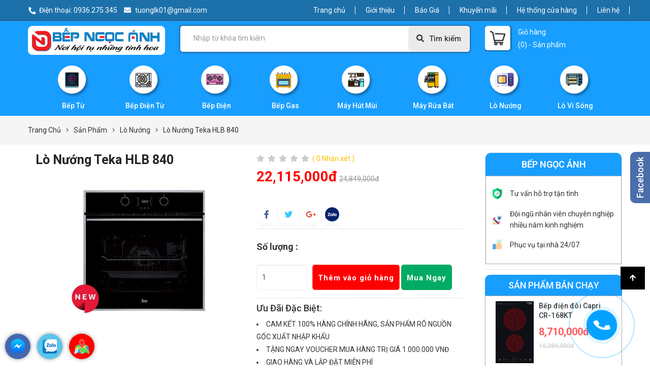

--- FILE ---
content_type: text/html; charset=utf-8
request_url: https://thietbinhabepcaocap.vn/lo-nuong-teka-hlb-840
body_size: 23323
content:
<!DOCTYPE html>
<html lang="vi" itemscope itemtype="http://schema.org/Article" prefix="og: http://ogp.me/ns#">
	<head>
	<meta http-equiv="content-type" content="text/html; charset=UTF-8">
    <meta http-equiv="X-UA-Compatible" content="IE=edge">
    <meta name="viewport" content="width=device-width, initial-scale=1">
    <base href="https://thietbinhabepcaocap.vn/">
        
    <link rel="icon" href="https://thietbinhabepcaocap.vn/uploads/source/icon/untitled-1.png" sizes="16x16" type="image/png">
    	<title>Lò Nướng Teka HLB 840</title>

	<meta name="keywords" content="Lò Nướng Teka HLB 840" />
    <meta name="description" content="" />
	<link rel="canonical" href="https://thietbinhabepcaocap.vn/lo-nuong-teka-hlb-840" />
	<!-- ================= facebook - google - zalo ======================= -->

    <meta property="og:url" content="https://thietbinhabepcaocap.vn/lo-nuong-teka-hlb-840" />
    <meta property="og:type" content="website" />
    <meta property="og:title" content="Lò Nướng Teka HLB 840" />
    <meta property="og:description" content="" />
    <meta property="og:image" content="https://thietbinhabepcaocap.vn/uploads/source/lo-nuong/lo-nuong-teka-hlb-840.jpg" />

	<!-- ================= twitter ======================= -->
    <meta name="twitter:card" content="summary" />
	<meta name="twitter:title" content="Lò Nướng Teka HLB 840" />
	<meta name="twitter:description" content="" />
	<meta name="twitter:image" content="https://thietbinhabepcaocap.vn/uploads/source/lo-nuong/lo-nuong-teka-hlb-840.jpg" />

	<meta itemprop="name" content="Bếp Ngọc Ánh - chuyên cung cấp, thi công và lắp đặt thiết bị nhà bếp" />
	<meta itemprop="url" content="https://thietbinhabepcaocap.vn/" />
	<meta itemprop="creator accountablePerson" content="sikido" />
	<meta itemprop="image" content="https://thietbinhabepcaocap.vn/uploads/source/lo-nuong/lo-nuong-teka-hlb-840.jpg" />
	<meta name="Area" content="Vietnam" />
	<meta name="geo.region" content="VN" />
	<meta name="author" content="Bếp Ngọc Ánh - chuyên cung cấp, thi công và lắp đặt thiết bị nhà bếp" />
	<meta itemprop="author" content="https://thietbinhabepcaocap.vn/" />
	<meta itemprop="dateModified" content="2026-01-25" />
    <meta itemprop="name" content="Lò Nướng Teka HLB 840" />
	<meta itemprop="creator accountablePerson" content="2026-01-25" />
    <meta itemprop="datePublished" content="2026-01-25" >
    <meta itemprop="headline" content="Lò Nướng Teka HLB 840" >
    <div itemprop="publisher" itemscope itemtype="https://thietbinhabepcaocap.vn/lo-nuong-teka-hlb-840">
        <div itemprop="logo" itemscope itemtype="https://schema.org/ImageObject">
            <meta itemprop="url" content="https://thietbinhabepcaocap.vn/uploads/source/lo-nuong/lo-nuong-teka-hlb-840.jpg">
            <meta itemprop="width" content="400">
            <meta itemprop="height" content="60">
        </div>
        <meta itemprop="name" content="2026-01-25">
    </div>
    
	
			<script type="application/ld+json">
	{"@context":"http:\/\/schema.org\/","@type":"Product","name":"C\u00d4NG TY TNHH TH\u01af\u01a0NG M\u1ea0I D\u1ecaCH V\u1ee4 N\u1ed8I TH\u1ea4T NG\u1eccC \u00c1NH","image":"https:\/\/thietbinhabepcaocap.vn\/uploads\/source\/lo-nuong\/lo-nuong-teka-hlb-840.jpg","description":"","offers":{"@type":"AggregateOffer","priceCurrency":"VND","lowPrice":"24849000","offerCount":"24849000"}}	</script>
		<link rel="stylesheet" href="views/plugins/rating-star/jquery-bar-rating/themes/fontawesome-stars.css"><link rel="stylesheet" href="views/plugins/facebook-manager/assets/css/fbm-style.css"><link rel="stylesheet" href="views/plugins/contact-mobile-icon/assets/css/cmi-style.css"><link rel="stylesheet" href="views/plugins/product-filters/assets/css/frontend-product-filters.css"><link rel="stylesheet" href="https://fonts.googleapis.com/css?family=Roboto:100,200,300,400,500,600,700|Roboto+Condensed|Roboto+Slab|Lobster|Open+Sans:100,300,400,700,900|Open+Sans+Condensed:700|Open+Sans+Condensed:300"><link rel="stylesheet" href="https://thietbinhabepcaocap.vn/views/theme-store/assets/css/reset.css"><link rel="stylesheet" href="https://thietbinhabepcaocap.vn/views/theme-store/assets/add-on/bootstrap-3.3.7/css/bootstrap.min.css"><link rel="stylesheet" href="https://thietbinhabepcaocap.vn/scripts/font-awesome/css/all.min.css"><link rel="stylesheet" href="https://thietbinhabepcaocap.vn/views/theme-store/assets/css/style.css"><link rel="stylesheet" href="https://thietbinhabepcaocap.vn/views/theme-store/assets/add-on/animate/animate.css"><link rel="stylesheet" href="https://thietbinhabepcaocap.vn/views/theme-store/assets/add-on/aos/aos.css"><link rel="stylesheet" href="https://thietbinhabepcaocap.vn/views/theme-store/assets/add-on/bootstrap-dropdownhover/bootstrap-dropdownhover.min.css"><link rel="stylesheet" href="https://thietbinhabepcaocap.vn/views/theme-store/assets/add-on/owlcarousel2-2.3.4/assets/owl.carousel.min.css"><link rel="stylesheet" href="https://thietbinhabepcaocap.vn/views/theme-store/assets/add-on/owlcarousel2-2.3.4/assets/owl.theme.default.min.css"><link rel="stylesheet" href="https://thietbinhabepcaocap.vn/views/theme-store/assets/add-on/ihover/ihover.min.css"><link rel="stylesheet" href="https://thietbinhabepcaocap.vn/views/theme-store/assets/add-on/fancybox-3/jquery.fancybox.min.css"><link rel="stylesheet" href="https://thietbinhabepcaocap.vn/views/theme-store/assets/add-on/toastr/toastr.css"><link rel="stylesheet" href="views/plugins/sicommerce/assets/css/scmc-style.css"><link rel="stylesheet" href="views/plugins/woocommerce-cart/assets/css/wcmc-cart-style.css"><style type="text/css">html,body,p,span{line-height:25px;font-family:Roboto,Geneva,sans-serif}.warper{background-color:#fff;margin-top:0}a:hover,.post .item .title h3.header a:hover,.related_post .item .title a:hover{color:var(--theme-color)}.post .item .img .date-box{background-color:var(--theme-color)}.pagination>.active>a,.pagination>.active>a:focus,.pagination>.active>a:hover,.pagination>.active>span,.pagination>.active>span:focus,.pagination>.active>span:hover{background-color:var(--theme-color);border-color:var(--theme-color)}h1,h2,h3,h4,h5,h6,.header,.products-detail h1,.product-slider-horizontal .item .title h3,.product-slider-horizontal .item .title .item-pr-price .product-item-price{font-family:Roboto,Geneva,sans-serif!important}.header,.header-title .header{color:#000;font-weight:700}.header-title{border-bottom:2px;text-align:center}.header-title .header:before{border-bottom:2px solid red}.header-mobile{background-color:rgb(24,158,255)}.header-mobile .logo img{height:auto}.header-mobile .btn-menu-mobile{color:rgb(255,255,255)}.header-mobile a.btn-search-mobile{color:rgb(0,0,0)}.sidebar h1.header,.sidebar h2.header,.sidebar h3.header{text-align:left;text-transform:uppercase;padding:0}.sidebar h1.header:after,.sidebar h2.header:after,.sidebar h3.header:after,.related_post h3.header:after{content:'';height:3px;width:50px;margin:10px 0;display:block;background-color:var(--theme-color)}.sidebar h1.header a,.sidebar h2.header a,.sidebar h3.header a{color:#000}.fixed{box-shadow:0 1px 1px rgba(165,165,165,.3)}.widget_box_post .item{background-color:#fff}.widget_box_post .item .img{height:200px}.widget_box_post .item .title{padding:5px}.widget_box_post .item .title h3{font-weight:700;font-size:15px}.breadcrumb{margin:20px 0}.breadcrumb .btn-group>.btn{border:0;border-radius:0}.btn-breadcrumb a.btn.btn-default{line-height:37px;padding:0 5px}.btn-breadcrumb a span{line-height:37px;text-transform:capitalize}.btn-breadcrumb>span:first-child a{padding-left:0!important}.products-breadcrumb{background-color:#F5F5F5;padding:10px 0;margin-bottom:15px}.products-breadcrumb .btn-breadcrumb a.btn.btn-default{color:#333;line-height:37px}footer{padding:50px 0;background-color:rgb(255,255,255);color:rgb(0,0,0)}footer a{color:rgb(0,0,0)}footer .header,footer .header-title .header{color:rgb(24,158,255);margin:0}footer .header-title{margin-bottom:10px}footer .header-title .header:before{display:none}footer ul{list-style:none}footer ul li{padding-bottom:5px}.footer-bottom{display:block;background-color:rgb(24,158,255);color:#fff}.footer-bottom p{margin-bottom:0}.owl-controls{display:none}.wcmc-badge__sale_style_6{background:url(https://thietbinhabepcaocap.vn/views/theme-store/assets/images/sale.png);background-color:#fff0!important;background-repeat:no-repeat!important;width:50px!important;height:50px!important;line-height:40px!important;font-size:14px!important;top:5px!important;right:-5px!important}.wcmc-badge__item span{color:#508e9d}footer .widget_menu .header-title .header,footer .widget-thongke .header-title .header,footer .widget_html .header-title .header{font-size:22px;padding-bottom:0}footer .widget_menu a:hover{color:#189eff}footer .widget_html .icon-thanhtoan img{border-radius:5px;margin:0 5px 10px 0}footer .widget_html .box-social img{border-radius:50%;margin-right:10px;}.menu-mobile-main .menu-mo{width:100%;padding:10px 5px;background-color:#f2f2f2;overflow:hidden}.menu-mobile-main .menu-mo ul{display:flex!important;overflow-x:scroll;padding:0 10px}.menu-mobile-main .menu-mo ul li{display:inline-block;text-align:center;padding:0 5px;max-width:25%;flex:0 0 25%}.menu-mobile-main .menu-mo ul li a{padding:0}.menu-mobile-main .menu-mo ul li .icon-menu{height:65px}.menu-mobile-main .menu-mo ul li .icon-menu img{max-height:100%}.menu-mobile-main .menu-mo ul li .text-menu p{font-size:11px;margin-bottom:0;color:#000;margin-top:5px;text-transform:uppercase}.menu-mobile-main{display:none}.header-mobile .search .btn{background-color:#e9eaef;padding:0;width:50px;height:43px;line-height:35px;border:none;border-top-right-radius:5px;border-bottom-right-radius:5px}.header-mobile .search{margin:0}.header-mobile .search .navbar-form{background-color:transparent}.header-mobile .search .form-group{border:none;border-bottom-left-radius:5px;border-top-left-radius:5px}.header-mobile .search .btn-search .fa-search{color:#000}@media (max-width:500px){.menu-mobile-main{display:block}footer .js_widget_menu_22{margin-bottom:60px}footer{padding:25px 0}footer .widget_menu .header-title .header,footer .widget-thongke .header-title .header,footer .widget_html .header-title .header{font-size:16px}footer .col-xs-6{padding:0}}@media (min-width:500px) and (max-width:768px){footer .widget_menu .header-title .header,footer .widget-thongke .header-title .header,footer .widget_html .header-title .header{font-size:18px}footer{padding:25px 0}footer .js_widget_menu_22{margin-bottom:60px}}.wcmc-product-cart .button_cart{margin-bottom:5px}@media(min-width:1200px){.container{width:1200px}}@media (min-width:1430px){.container{width:1430px}}.widget_post{padding:0}.widget_post .box .header-title{background:#189eff;border-top-left-radius:10px;border-top-right-radius:10px;margin-bottom:0!important}.widget_post .box .box-content{BORDER:1PX SOLID #acacac;padding:10px 20px}.widget_post .box .header-title .header{color:#fff;padding:10px 0;font-size:18px}.widget_post .box .view_price{margin:0}.products-detail-box{padding:0}.products-detail-box .for-mobile h4{color:#fff;padding:10px 0;font-size:18px}.products-detail-box h4{background:#189eff;border-top-left-radius:10px;border-top-right-radius:10px;margin-bottom:0!important}.products-detail-box .policy_new{padding:10px;BORDER:1PX SOLID #acacac}.policy_intuitive .for-mobile ul.policy_new li img{max-width:25px}.js_widget_post_sidebar_style_1_29 .header-title{background:#189eff;border-top-left-radius:10px;border-top-right-radius:10px;margin-bottom:0!important}.js_widget_post_sidebar_style_1_29 .header-title .header{color:#fff;padding:10px 0;font-size:18px;margin:0}.widget_box_post_sidebar .item .title{width:100%}.js_widget_post_sidebar_style_1_29{BORDER:1PX SOLID #acacac;padding:0;border-top:none;background-color:#fff}.widget_post .box .box-content{margin-bottom:15px}.widget_box_post_sidebar .item .title h3{height:40px}.warper-post .sidebar .product-filters-form{display:none!important}.warper-post .widget_box_post_sidebar .item .title{margin-top:10px}#registerNowButton{background:url(https://thietbinhabepcaocap.vn/views/theme-store/assets/images/map2.png) center center no-repeat red}.rating-star-form{margin-bottom:20px!important}.product-slider-horizontal{border:none}.td-post-sharing-bottom .td-social-sharing-buttons{margin:5px}.td-classic-sharing ul{margin:0 0 0 5px!important}.sort_index .sort_product .form_sort_product{margin-top:5px}.sort_index .sort_product .form_sort_product label{float:left;width:100px}.sort_index .sort_product .form_sort_product ul{list-style:none;float:right;width:calc(100% - 100px)}.sort_index .sort_product .form_sort_product ul li{display:inline-block;padding:0 10px;cursor:pointer}.sort_index .sort_product .form_sort_product ul li:hover{color:rgb(24,158,255)}.wcmc-badge__item{z-index:1}.widget-about .box-right{line-height:30px;font-size:15px}.widget_box_item .header-title .header{display:inline-block;position:relative;text-transform:uppercase;margin:0;color:#189eff;font-size:28px;font-weight:500}.widget_box_item .header-title{margin:30px 0}.widget_box_item .item .title{padding:0 10px;margin-bottom:10px;border-radius:5px;border:1px solid #00c3fb;max-height:200px;overflow:hidden}.widget_box_item .item .img{height:380px;overflow:hidden}.widget_box_item .item .img img{height:100%;width:100%}.widget_box_item .item .title h3{text-align:center;color:#189eff;margin:10px 0;font-size:20px}@media (max-width:500px){.widget_box_item .item .title{border-radius:0}.widget_box_item .header-title .header{font-size:24px}.widget_box_item .item .img img{width:100%}.widget_box_item .item .img{margin-bottom:10px}}@media (min-width:500px) and (max-width:768px){.widget_box_item .item .title{border-radius:0}.widget_box_item .header-title .header{font-size:24px}.widget_box_item .item .img img{width:100%}.widget_box_item .item .img{margin-bottom:20px;max-height:450px}}.widget_box_item_7{overflow:hidden;padding:40px 0;text-align:center}.widget_box_item_7 .header-title h3.header{display:inline-block;position:relative;text-transform:uppercase;margin:0;color:#189eff;font-size:28px;font-weight:500}.widget_box_item_7 .item{margin-bottom:15px;padding:10px;position:relative;overflow:hidden;text-align:center;background-position:center}.widget_box_item_7 .item .img{float:left;width:70px;height:70px;text-align:center;margin-right:10px}.widget_box_item_7 .item .img img{width:auto;height:auto;display:inline-block}.widget_box_item_7 .item .title{float:left;width:calc(100% - 80px);text-align:left;padding:10px}.widget_box_item_7 .item .title h3{color:#000;font-size:15px;font-weight:700;margin:0 0 10px 0}.widget_box_item_7 .item .title p.description{color:#000;font-size:14px;line-height:20px;font-weight:400}.widget_box_item_7 .header-title .titlecon{font-weight:500;padding-top:10px}.widget_box_item_7 .header-title{margin-bottom:20px}@media (max-width:500px){.widget_box_item_7 .item{padding:0 0 0 1px;margin-bottom:5px}.widget_box_item_7 .item .title{padding:0;overflow:hidden;height:80px}.widget_box_item_7 .item .title h3{font-size:13px;margin:5px 0 1px 0}.widget_box_item_7 .item .title p.description{font-size:11px;line-height:15px}.widget_box_item_7{padding:25px 0}.widget_box_item_7 .header-title h3.header{font-size:24px}}@media (min-width:500px) and (max-width:768px){.widget_box_item_7 .item{padding:0 0 0 1px;margin-bottom:5px}.widget_box_item_7 .item .title{padding:0}.widget_box_item_7 .item .title h3{font-size:14px;margin:0 0 5px 0}.widget_box_item_7 .item .title p.description{font-size:13px;line-height:16px}.widget_box_item_7{padding:25px 0}.widget_box_item_7 .header-title h3.header{font-size:26px}}@media (min-width:768px) and (max-width:1024px){.widget_box_item_7 .item{margin-bottom:5px}.widget_box_item_7 .item .title{padding:0}.widget_box_item_7 .item .title h3{font-size:15px;margin:0 0 5px 0}.widget_box_item_7 .item .title p.description{font-size:13px;line-height:16px}.widget_box_item_7{padding:25px 0}.widget_box_item_7 .header-title h3.header{font-size:26px}}.widget_box_post{position:relative;overflow:hidden}.widget_post__arrow .arrow{background-color:rgba(0,0,0,.7);color:#fff;height:40px;width:40px;line-height:40px;text-align:center;position:absolute;top:30%;z-index:9;cursor:pointer}.widget_post__arrow .prev{transition:all 0.5s;right:-100px;-webkit-transition:all 0.5s;-moz-transition:all 0.5s;-ms-transition:all 0.5s;-o-transition:all 0.5s}.widget_post__arrow .next{transition:all 0.5s;left:-100px}.widget_service:hover .widget_post__arrow .prev{right:20px}.widget_service:hover .widget_post__arrow .next{left:20px}.widget_box_post .post-more a{border:1px solid #000;color:#000;display:inline-block;padding:10px 30px;margin-bottom:10px}.widget_service .item .img{height:240px}.widget_service .widget_box_post .item{position:relative}.widget_service .item .title{position:absolute;bottom:2px;left:30%}.widget_service .widget_box_post .item .title h3{height:auto;margin:0;padding:3px 30px;border-radius:10px;background:#f4f6f6c9;text-transform:uppercase}.widget_service .widget_box_post .item:hover .title h3{background:#189eff}.widget_service .widget_box_post .item:hover .title h3 a{color:#fff}.widget_service .header-title .header{display:inline-block;position:relative;text-transform:uppercase;margin:0;color:#189eff;font-size:28px;font-weight:500}.widget_service .header-title{margin-bottom:20px}.widget_service .post-more{display:none}.widget_service .col-md-12 .col-xs-6 .item .title,.widget_service .col-md-12 .col-sm-4 .item .title,.widget_service .col-md-12.col-md-4 .item .title,.widget_service .col-md-12 .col-lg-4 .item .title{bottom:13px}@media (max-width:500px){.widget_service .header-title .header{font-size:24px}.widget_service .owl-dots{display:none}}@media(min-width:500px) and (max-width:768px){.widget_service .header-title .header{font-size:26px}.widget_service .owl-dots{display:none}.widget_service .item .img{height:150px}}.widget_box_post{position:relative;overflow:hidden}.widget_post__arrow .arrow{background-color:rgba(0,0,0,.7);color:#fff;height:40px;width:40px;line-height:40px;text-align:center;position:absolute;top:30%;z-index:9;cursor:pointer}.widget_post__arrow .prev{transition:all 0.5s;right:-100px;-webkit-transition:all 0.5s;-moz-transition:all 0.5s;-ms-transition:all 0.5s;-o-transition:all 0.5s}.widget_post__arrow .next{transition:all 0.5s;left:-100px}.widget_hthanh:hover .widget_post__arrow .prev{right:20px}.widget_hthanh:hover .widget_post__arrow .next{left:20px}.widget_box_post .post-more a{border:1px solid #000;color:#000;display:inline-block;padding:10px 30px;margin-bottom:10px}.widget_hthanh{margin:40px 0}.widget_hthanh .header-title .header{display:inline-block;position:relative;text-transform:uppercase;margin:0;color:#189eff;font-size:28px;font-weight:500}.widget_hthanh .header-title{margin-bottom:20px}.widget_hthanh .widget_box_post .item .title h3{text-align:center;font-weight:500;text-transform:uppercase;font-size:16px;margin-top:5px}@media (max-width:500px){.widget_hthanh{margin:25px 0 5px}.widget_hthanh .header-title .header{font-size:24px}.widget_hthanh .widget_box_post .item .img{height:150px}.widget_hthanh .owl-dots{display:none}}@media(min-width:500px) and (max-width:768px){.widget_hthanh{margin:25px 0 5px}.widget_hthanh .header-title .header{font-size:26px}.widget_hthanh .widget_box_post .item .img{height:150px}.widget_hthanh .owl-dots{display:none}}<br /><b>Warning</b>:include_once(css/style-post-2.css):failed to open stream:No such file or directory in <b>/home/vodanhc2/thietbinhabepcaocap.vn/views/theme-store/widget/post/post-style-2.widget.php</b>on line <b>522</b><br /><br /><b>Warning</b>:include_once():Failed opening 'css/style-post-2.css' for inclusion (include_path='.:/opt/alt/php72/usr/share/pear') in <b>/home/vodanhc2/thietbinhabepcaocap.vn/views/theme-store/widget/post/post-style-2.widget.php</b>on line <b>522</b><br />.widget_box_post_style_4{padding:20px 0}.widget_box_post_style_4 h3.header{margin-bottom:30px}.widget_box_post_style_4 .post-main iframe{width:100%;height:250px}.widget_box_post_style_4 .post-list .item{overflow:hidden;margin-bottom:10px}.widget_box_post_style_4 .post-list .item .img{float:left;width:160px;height:110px;overflow:hidden}.widget_box_post_style_4 .post-list .item .img img{max-width:100%}.widget_box_post_style_4 .post-list .item .title{float:left;width:calc(100% - 160px);padding-left:10px}.widget_box_post_style_4 .post-list .item .title h3{margin-top:0;font-size:15px;font-weight:700;color:#000;line-height:25px}.widget_box_post_style_4 .item .title h3 a{color:#000}@media(max-width:600px){.widget_box_post_style_4 .post-list .item .img{float:left;width:100%;height:150px}.widget_box_post_style_4 .post-list .item .img img{width:100%}.widget_box_post_style_4 .post-list .item .title{float:left;width:100%;padding:10px 0}}.widget_box_post{position:relative;overflow:hidden}.widget_post__arrow .arrow{background-color:rgba(0,0,0,.7);color:#fff;height:40px;width:40px;line-height:40px;text-align:center;position:absolute;top:30%;z-index:9;cursor:pointer}.widget_post__arrow .prev{transition:all 0.5s;right:-100px;-webkit-transition:all 0.5s;-moz-transition:all 0.5s;-ms-transition:all 0.5s;-o-transition:all 0.5s}.widget_post__arrow .next{transition:all 0.5s;left:-100px}.widget_post:hover .widget_post__arrow .prev{right:20px}.widget_post:hover .widget_post__arrow .next{left:20px}.widget_box_post .post-more a{border:1px solid #000;color:#000;display:inline-block;padding:10px 30px;margin-bottom:10px}.widget_post .header-title .header{display:inline-block;position:relative;text-transform:uppercase;margin:0;color:#189eff;font-size:28px;font-weight:500}.widget_post .header-title .titlecon{font-weight:500;padding-top:10px}.widget_post .header-title{margin-bottom:40px}.widget_post .widget_box_post .item .title h3{height:65px}.widget_post .widget_box_post .item .title h3 a{float:right;width:calc(100% - 60px);text-transform:uppercase;font-size:14px;font-weight:500}.widget_box_post .item .title .post-time{float:left;width:50px;border-radius:0;background:#189eff;color:#fff}.widget_box_post .item .title .post-time .day{font-size:16px}.widget_box_post .item .title .post-time .month{font-size:15px}@media (max-width:500px){.widget_post .header-title .header{font-size:24px}.widget_post .header-title{margin-bottom:20px}.widget_post .owl-dots{display:none}}@media(min-width:500px) and (max-width:768px){.widget_post .header-title .header{font-size:26px}.widget_post .owl-dots{display:none}}.widget_tgdd_slider{overflow:hidden;position:relative;margin-top:15px}.widget_tgdd_slider .col-xs-13{padding:0}#sync1 .item{background:#f8f8f8;text-align:center;height:300px;color:#fff}#sync1>.item{display:none}#sync1>.item:first-child{display:block}#sync2{display:block;width:100%;background:#fff;height:57px}#sync2 .owl-item{height:57px;position:relative}#sync2 .owl-item:last-child:after{border:0}#sync2 .item{display:table;width:100%;vertical-align:middle;position:relative;background:#fff;color:#666;text-align:center;cursor:pointer;height:55px;font-size:12px}#sync2 .item h3{font-size:14px;font-weight:100;line-height:1.3em;display:inline-block;vertical-align:middle;display:table-cell;padding:0 15px;font-weight:400}#sync2 .synced .item h3{font-weight:400;background:red;color:#fff}.widget_tgdd_slider .wg_slider_btn{position:absolute;top:45%;height:0;width:100%;z-index:999;display:none}.widget_tgdd_slider:hover .wg_slider_btn{display:block}.widget_tgdd_slider .wg_slider_btn .prev,.widget_tgdd_slider .wg_slider_btn .next{position:absolute;margin:0;border-radius:5px;-webkit-border-radius:5px;-moz-border-radius:5px;background:rgba(0,0,0,.5);width:48px;height:40px;line-height:40px;text-align:center;font-size:20px;color:#fff;font-family:-webkit-body;cursor:pointer}.widget_tgdd_slider .wg_slider_btn .prev{left:10px}.widget_tgdd_slider .wg_slider_btn .next{right:10px}.widget_tgdd_slider .banner1 .img{position:relative;display:inline-block}.widget_tgdd_slider .banner1 h4{position:absolute;top:25%;left:25%;margin:0;font-size:20px;text-transform:uppercase;color:#fff}.widget_tgdd_slider .banner{margin-bottom:7px}.widget_tgdd_slider .col-banner{padding-left:0}.widget_tgdd_slider .owl-dots{position:absolute;bottom:0;left:50%;transform:translate(-50%,0)}.widget_tgdd_slider .owl-dots .owl-dot span{width:10px;height:10px;background:#D6D6D6;display:block;border-radius:30px;margin:5px 7px}.widget_tgdd_slider .owl-dots .active span{background:#189eff}#sync2 .owl-item{border:1px solid #e1e1e1}#sync2 .owl-dots{display:none}@media (max-width:500px){.widget_tgdd_slider{margin-top:0;padding:0}.widget_tgdd_slider .col-slider{padding:0;margin-bottom:10px}.widget_tgdd_slider .col-banner{padding:0 15px 0 25px}#sync2 .item h3{font-weight:700}#sync2 .synced .item h3{color:#fff;font-weight:700}.widget_tgdd_slider .owl-dots{left:50%;transform:translate(-50%,0)}#sync2 .owl-dots{display:none}}@media (min-width:500px) and (max-width:768px){.widget_tgdd_slider .col-slider{margin-bottom:10px;padding-left:0}#sync2 .item h3{font-weight:700}#sync2 .synced .item h3{color:#fff;font-weight:700}.widget_tgdd_slider .owl-dots{left:40%}#sync2 .owl-dots{display:none}.widget_tgdd_slider .banner3,.widget_tgdd_slider .banner1{float:left;margin-right:7px}.widget_tgdd_slider .banner .img{height:155px}}@media (min-width:768px) and (max-width:1024px){#sync1 .item{height:410px!important}}<br /><b>Warning</b>:include_once(css/style-partner.css):failed to open stream:No such file or directory in <b>/home/vodanhc2/thietbinhabepcaocap.vn/views/theme-store/widget/woocommerce-widget/partner2.widget.php</b>on line <b>344</b><br /><br /><b>Warning</b>:include_once():Failed opening 'css/style-partner.css' for inclusion (include_path='.:/opt/alt/php72/usr/share/pear') in <b>/home/vodanhc2/thietbinhabepcaocap.vn/views/theme-store/widget/woocommerce-widget/partner2.widget.php</b>on line <b>344</b><br />.product-slider-horizontal .item{background-color:#FFF}.product-slider-horizontal .item .img{box-shadow:2px 2px 5px #ccc;border-radius:5px;overflow:hidden}.product-slider-horizontal .item .title h3{text-align:center;font-weight:200}.product-slider-horizontal .item .title .item-pr-price{text-align:center;margin-bottom:10px}.product-slider-horizontal .item .title .item-pr-price .product-item-price{color:#fe0000}.product-slider-horizontal .item .img img{height:auto}@media(min-width:1200px){.product-slider-horizontal .item .img{height:285px}}.product-slider-horizontal .wg_pr_btn .next,.product-slider-horizontal .wg_pr_btn .prev{height:35px;width:35px;line-height:35px;text-align:center;padding:0;font-size:15px}.product-slider-horizontal .wg_pr_btn_top_right .next,.product-slider-horizontal .wg_pr_btn_top_right .prev{top:-42px}.product-slider-horizontal .wg_pr_btn_top_right .prev{right:40px;left:auto}.product-slider-horizontal .wg_pr_btn_center{text-align:center;margin-bottom:10px}.product-slider-horizontal .wg_pr_btn_center .next,.product-slider-horizontal .wg_pr_btn_center .prev{position:inherit;display:inline-block}.product-slider-horizontal .wg_pr_btn_style_radius .next,.product-slider-horizontal .wg_pr_btn_style_radius .prev{font-size:15px;border-radius:50%;-webkit-border-radius:50%;-moz-border-radius:50%;-ms-border-radius:50%;-o-border-radius:50%}.widget_product_tab .title-header{border-bottom:0}.widget_product_tab .box-nav-tab{margin-bottom:10px}.widget_product_tab .nav-tabs{position:relative}.widget_product_tab .nav-tabs>li>a{border-radius:20px;background-color:#fff;border:1px solid;min-width:150px;color:#fff;font-size:17px;margin-bottom:5px;color:#000;padding:5px;margin-right:15px}.widget_product_tab .nav-tabs>li>a span{font-weight:500}.widget_product_tab .nav-tabs>li.active>a,.widget_product_tab .nav-tabs>li.active>a:focus,.widget_product_tab .nav-tabs>li.active>a:hover{padding:10px 20px;background:#189eff;border-radius:20px;color:#fff;font-weight:400;padding:5px}.widget_product_tab .header-title .header{display:inline-block;position:relative;text-transform:uppercase;margin:0;color:#189eff;font-size:28px;font-weight:500}.widget_product_tab .header-title{margin-bottom:40px}.product-slider-horizontal .item .giagiam{position:relative}.product-slider-horizontal .item .giagiam .img-gia{width:150px;height:auto}.product-slider-horizontal .item .giagiam .title-gia{position:absolute;top:5px;left:30px}.product-slider-horizontal .item .giagiam .title-gia h4{margin:0;font-size:14px;color:#fff;font-weight:400}.product-slider-horizontal .item .title h3 a{font-size:16px;font-weight:400}.product-slider-horizontal .item .title .motangan h4{font-size:13px;text-align:left;font-weight:600}.product-slider-horizontal .item .title .mua-main{text-align:left;margin-bottom:10px}.product-slider-horizontal .item .title .mua-main .add_cart{background:none;border:1px solid #bebaba;padding:5px 15px;border-radius:5px}.product-slider-horizontal .item .title .mua-main .add_cart span{font-size:14px;font-weight:700}.product-slider-horizontal .item .title .mua-main .add_cart span i{font-weight:700;margin-right:5px;font-size:16px}.product-slider-horizontal .item .img{height:200px}.product-slider-horizontal .item .title .item-pr-price .product-item-price{color:red}.product-slider-horizontal .item .title .item-pr-price .product-item-price-old{color:#d4d4d4}.widget_product_tab .box-nav-tab{margin-bottom:10px;position:absolute;z-index:10;top:80px;left:25%;background:#fff}.tab-content.product-slider-horizontal{border:1px solid #c8c3c3;padding:30px 15px}.widget_product_tab .product-slider-horizontal .item .title .skd-product-reviews-star{display:none}.product-slider-horizontal .wg_pr_btn .next,.product-slider-horizontal .wg_pr_btn .prev{height:35px}.product-slider-horizontal .item .title h3 a:hover{color:#189eff}.product-slider-horizontal .item .title h3{height:45px}.widget_product_tab .nav>li>a:focus,.widget_product_tab .nav>li>a:hover{background:#189eff;border:none}.widget_product_tab .nav>li>a:focus span,.widget_product_tab .nav>li>a:hover span{color:#fff}.product-slider-horizontal .item .img-gia img{width:100%}@media(max-width:500px){.widget_product_tab .header-title .header{font-size:24px}.widget_product_tab .box-nav-tab{position:unset}.widget_product_tab .header-title{margin-bottom:20px}.widget_product_tab .nav-tabs>li{width:25%}.widget_product_tab .box-nav-tab .nav-tabs{justify-content:space-around;display:flex}.nav-tabs>li{margin-right:5px}.widget_product_tab .nav-tabs>li>a{min-width:90px;font-size:12px;padding:3px}.widget_product_tab .nav-tabs>li.active>a,.widget_product_tab .nav-tabs>li.active>a:focus,.widget_product_tab .nav-tabs>li.active>a:hover{padding:3px}.product-slider-horizontal{border:none;padding:15px 0}.product-slider-horizontal .item .title .item-pr-price .product-item-price{font-size:14px!important}.product-slider-horizontal .item .title .motangan h4{font-size:11px;text-align:left;font-weight:600;margin-top:0}.product-slider-horizontal .item .title .mua-main .add_cart{padding:3px 10px}.product-slider-horizontal .owl-dots{display:none}}@media(min-width:500px) and (max-width:768px){.widget_product_tab .header-title .header{font-size:26px}.widget_product_tab .box-nav-tab{position:unset}.widget_product_tab .header-title{margin-bottom:20px}.widget_product_tab .nav-tabs>li{width:25%}.widget_product_tab .box-nav-tab .nav-tabs{justify-content:space-around;display:flex}.widget_product_tab .nav-tabs>li>a{min-width:90px;font-size:12px;padding:3px}.widget_product_tab .nav-tabs>li.active>a,.widget_product_tab .nav-tabs>li.active>a:focus,.widget_product_tab .nav-tabs>li.active>a:hover{padding:3px}.product-slider-horizontal{border:none;padding:15px 0}.product-slider-horizontal .item .title .item-pr-price .product-item-price{font-size:14px!important}.product-slider-horizontal .item .title .motangan h4{font-size:11px;text-align:left;font-weight:600;margin-top:0}.product-slider-horizontal .item .title .mua-main .add_cart{padding:3px 10px}.product-slider-horizontal .owl-dots{display:none}}.product-slider-horizontal .list-item-product .item{margin-bottom:0;padding:0 15px 15px;border:1px solid #c8c3c37a;margin-right:15px;margin-top:15px;height:415px}.product-slider-horizontal .list-item-product .item:hover{box-shadow:0 0 6px 2px #a7a2a2}.product-slider-horizontal .list-item-product .item:hover .mua-main123 .add_cart{background:red;color:#fff}.product-slider-horizontal .list-item-product .item:hover .title h3 a{color:#189eff}.product-slider-horizontal .item .img img{height:auto}.product-slider-horizontal .wg_pr_btn_center .next,.product-slider-horizontal .wg_pr_btn_center .prev{position:absolute!important}.product-slider-horizontal .item .title .viewadd-pr p{display:inline-block;text-align:center;padding:2px 10px;background-color:#00aff2;color:#fff;margin:0;font-size:13px;line-height:20px;margin-bottom:5px;border-radius:5px}.product-danhmuc-banner{border:none}.product-danhmuc-banner .header-pr-main{width:100%;position:relative;overflow:hidden;margin-top:20px;border-bottom:1px solid #00aff2}.product-danhmuc-banner .header-pr-main .header-left{width:18%;float:left;background-color:#189eff;text-align:center;height:40px;padding:5px 0}.product-danhmuc-banner .header-pr-main .header-right{width:82%;float:right}.product-danhmuc-banner .header-pr-main .header-left h2{margin:0;line-height:30px}.product-danhmuc-banner .header-pr-main .header-left h2 a{color:#fff;text-transform:uppercase;font-size:20px;font-weight:400;text-align:center}.product-danhmuc-banner .header-pr-main .header-right .view-pr{display:inline-block;float:right;margin-top:5px}.product-danhmuc-banner .header-pr-main .header-right .view-pr a{padding:5px 12px;color:#0060b7;font-weight:700}.product-danhmuc-banner .header-pr-main .header-right .danhmuc-left{display:inline-block;float:right}.product-danhmuc-banner .header-pr-main .header-right .danhmuc-left .danhmuc-con ul{list-style:none;margin:0;margin-top:5px}.product-danhmuc-banner .header-pr-main .header-right .danhmuc-left .danhmuc-con ul li{display:inline-block;float:right}.product-danhmuc-banner .header-pr-main .header-right .danhmuc-left .danhmuc-con ul li a{padding:10px 15px;color:#000;font-size:14px;font-weight:700}.product-danhmuc-banner .header-pr-main .header-right .danhmuc-left .danhmuc-con ul li a:hover{color:#fff;background:#189eff}.product-slider-horizontal .list-item-product [class^="col-"]{padding:0}.product-danhmuc-banner .box-content .pr-right-main .title_child{text-align:center}.product-danhmuc-banner .box-content .pr-right-main .title_child h3{text-align:center;font-size:20px;text-transform:uppercase}.product-danhmuc-banner .box-content .pr-right-main .item-pro .item{padding:7px;width:100%;overflow:hidden;border:0;border-bottom:1px solid #ccc}.product-danhmuc-banner .box-content .pr-right-main .item-pro .item .product{width:50%;float:left}.product-danhmuc-banner .box-content .pr-right-main .item-pro .item .product .img{height:95px}.product-danhmuc-banner .box-content .pr-right-main .item-pro .item .title{width:50%;float:right}.product-danhmuc-banner .box-content .pr-right-main .pro-loc-main{padding-left:10px;max-height:556px;overflow:auto}.product-danhmuc-banner .box-content .pr-right-main .pro-loc-main::-webkit-scrollbar-track{-webkit-box-shadow:inset 0 0 6px rgba(0,0,0,.3);background-color:#F5F5F5}.product-danhmuc-banner .box-content .pr-right-main .pro-loc-main::-webkit-scrollbar{width:3px;background-color:#fafafa;height:100px}.product-danhmuc-banner .box-content .pr-right-main .pro-loc-main::-webkit-scrollbar-thumb{background-color:#fafafa;border:2px solid #fafafa}.product-danhmuc-banner .header-pr-main .danhmuc-mobile{display:none}.product-danhmuc-banner .pro-main-bottom .log-gia-sp ul li{display:inline-block;margin-right:5px;font-size:12px}.product-danhmuc-banner .pro-main-bottom .log-gia-sp ul li a{color:#000;font-size:13px}.product-danhmuc-banner .pro-main-bottom .log-gia-sp ul{text-align:center}.product-danhmuc-banner .pro-main-bottom .log-gia-sp{padding:0 0 0 5px}.item-pro .product-danhmuc-banner .item-pro .item-pr-price .product-item-price{font-size:13px!important}.product-danhmuc-banner .motangan{display:none}.product-danhmuc-banner .mua-main{display:none}.product-danhmuc-banner .pr-main-top .pr-top-main .item{padding:0 15px 15px;border:1px solid #c8c3c37a}.product-danhmuc-banner .pr-main-top .pr-top-main .item:hover{border:none;box-shadow:0 0 6px 2px #a7a2a2}.product-danhmuc-banner .pr-main-top .pr-top-main .item:hover .mua-main123 .add_cart{background:red;color:#fff}.product-danhmuc-banner .mua-main123{text-align:center}.product-danhmuc-banner .mua-main123 .add_cart{padding:5px 20px;font-size:13px;line-height:1.5;border-radius:6px;background:#fff;border:1px solid #c8c3c3e0;font-weight:700}.product-danhmuc-banner .mua-main123 .add_cart span i{font-size:16px;margin-right:5px}.product-danhmuc-banner .skd-product-reviews-star{margin-bottom:15px!important;font-size:10px!important}@media(min-width:1200px){.product-slider-horizontal .item .img{height:162px}}.product-slider-horizontal .wg_pr_btn .next,.product-slider-horizontal .wg_pr_btn .prev{height:35px;width:35px;line-height:35px;text-align:center;padding:0;font-size:15px}.product-slider-horizontal .wg_pr_btn_top_right .next,.product-slider-horizontal .wg_pr_btn_top_right .prev{top:-42px}.product-slider-horizontal .wg_pr_btn_top_right .prev{right:40px;left:auto}.product-slider-horizontal .wg_pr_btn_center{text-align:center;margin-bottom:10px}.product-slider-horizontal .wg_pr_btn_center .next,.product-slider-horizontal .wg_pr_btn_center .prev{position:inherit;display:inline-block}.product-slider-horizontal .wg_pr_btn_style_radius .next,.product-slider-horizontal .wg_pr_btn_style_radius .prev{font-size:15px;border-radius:50%;-webkit-border-radius:50%;-moz-border-radius:50%;-ms-border-radius:50%;-o-border-radius:50%}@media(max-width:500px){.product-danhmuc-banner .box-content .pr-left-main{width:100%}.product-danhmuc-banner .box-content .pr-right-main{width:100%;display:none}.product-slider-horizontal .item .title .item-pr-price .product-item-price{font-size:12px}.product-slider-horizontal .item .img{height:130px}.product-danhmuc-banner .header-pr-main .header-left{width:45%;height:35px;padding:0 0}.product-danhmuc-banner .header-pr-main .header-right{display:none}.product-danhmuc-banner .header-pr-main .danhmuc-mobile{float:right;width:30%;display:block}.product-danhmuc-banner .header-pr-main .danhmuc-mobile .huongdan{float:right}.product-danhmuc-banner .header-pr-main .danhmuc-mobile .modal-pop{z-index:99999;top:20%}.product-danhmuc-banner .header-pr-main .danhmuc-mobile .btn-huongdan{padding:7px 10px;border:0;background-color:TRANSPARENT;FONT-SIZE:16PX;COLOR:#000}.product-danhmuc-banner .header-pr-main .danhmuc-mobile .modal-header{padding:5px 10px;text-align:center;background-color:#00aff2;color:#fff}.product-danhmuc-banner .header-pr-main .header-left h2 a{font-size:16px}.product-danhmuc-banner .header-pr-main .danhmuc-mobile .modal-pop .modal-body ul{list-style:none}.product-danhmuc-banner .header-pr-main .danhmuc-mobile .modal-pop .modal-body ul li{border-bottom:1px dotted #ccc;padding:5px 0}.product-danhmuc-banner .header-pr-main .danhmuc-mobile .modal-pop .modal-body ul li a{padding:5px 0;color:#000}.product-slider-horizontal .item .title h3 a{font-size:15px}.product-danhmuc-banner .mua-main123 .add_cart{padding:5px 10px}}.breadcrumb span a.btn.btn-default{color:#333;background-color:#fff;border-color:#ccc;height:37px;position:relative;float:left;border:0;border-radius:0}.btn-breadcrumb a.btn.btn-default{color:#fff;background-color:transparent;border-color:transparent;height:37px;position:relative;float:left;border:0;border-radius:0}.range-slider .track--included{background:rgb(24,158,255)}ul.filter-ul-list li.filter-li-item label.active::before{border-color:rgb(24,158,255);background:rgb(24,158,255)}header .header-content{padding:10px 0;background-color:rgb(24,158,255)}header .logo img{max-height:60px}header .search{padding-top:0}header .search .form-search{border-color:rgb(255,255,255);background-color:rgb(255,255,255);border-radius:5px;box-shadow:0 0 5px 0}header .search .form-search .form-group{width:calc(100% - 120px)}header .search .form-search .form-group .form-control{background-color:rgb(255,255,255);height:45px;padding-left:25px}header .search .form-search .btn-search{width:120px;border-radius:5px;background-color:rgb(235,235,235);color:rgb(52,52,52);border:2px solid rgb(235,235,235);font-size:15px;font-weight:500}header .header-content .list-item{display:-ms-flexbox!important;display:flex!important;-ms-flex-pack:distribute!important;justify-content:space-around!important;padding-top:10px}header .header-content .list-item .item{margin:0 5px;-ms-flex-align:center!important;align-items:center!important;display:-ms-flexbox!important;display:flex!important}header .header-content .list-item .item .img{margin-right:10px}header .header-content .list-item .item .img img{height:26px}header .header-content .list-item .item .title{text-align:left!important;font-size:11px}header .header-content .list-item .item .title h3{margin-top:0;margin-bottom:0;font-weight:700;font-size:12px;color:#ed860a}header .header-content .list-item .item .title p.description{margin:0;color:#000}header .header-content .cart-top{overflow:hidden}header .header-content .cart-top img{width:30px}header .header-content .cart-top .cart-top__icon{float:left;margin-right:15px;background:#fff;padding:10px;border-radius:5px;box-shadow:0 0 5px 0 #000}header .header-content .cart-top .cart-top__title{float:left}header .header-content .cart-top .cart-top__title p{margin:0;text-align:left;color:#fff}header .search .form-search .fa-search{margin-right:10px}header .header-content .cart-top .cart-top__title p b{font-weight:400}.navigation .navbar{background-color:rgb(24,158,255)}.navigation .navbar-collapse{padding:0}.navigation .navbar-nav>li>a{font-family:Roboto,Geneva,sans-serif;font-weight:100;font-size:14px;padding:10px 35px}.navigation .navbar-nav>li>a .icon{margin-bottom:5px}.navigation .navbar-nav>li>a .icon img{max-width:65px}.navigation .navbar-nav>li>a div{text-transform:capitalize;font-weight:500}#top-bar{background-color:rgb(29,113,171);color:rgb(255,255,255);border-bottom:1px solid #394451}.top-bar a{color:rgb(255,255,255)}.navigation-top-bar{text-align:left;padding:0;box-shadow:none}.navigation-top-bar .navbar{background-color:transparent;border:0;min-height:0;margin-bottom:0}.navigation-top-bar .navbar-collapse{padding:0}.navigation-top-bar .navbar-nav>li>a{padding:10px 20px;padding:10px 20px;position:relative;color:rgb(255,255,255);text-transform:inherit}.navigation-top-bar .navbar-nav>li>a:hover{background-color:rgb(255,0,0);color:rgb(175,208,20)}.navigation-top-bar .navbar-nav>li>a::before{position:absolute;content:'';display:block;width:1px;height:40%;right:0;top:30%;background:#fff}.top-bar .hotline a .fa-phone{font-weight:700;transform:rotate(90deg);margin-right:5px}.top-bar .hotline a{margin-right:10px;}.top-bar .fa-envelope{font-weight:700;margin-right:5px}</style><!-- woocommerce style custom -->
<style type="text/css">
.woocommerce-pr-object { border:0px  ; }
.product-slider-horizontal .item .title .item-pr-price .product-item-price {
	}
</style>
    <script src="views/theme-store/assets/js/jquery-3.5.1.min.js" type="6cf577a0aa8e19e666050a67-text/javascript"></script>
    <script type="6cf577a0aa8e19e666050a67-text/javascript" defer>
        /* <![CDATA[ */
        domain  = 'https://thietbinhabepcaocap.vn/';
        base    = 'https://thietbinhabepcaocap.vn/admin';
        /* ]]> */
    </script>
    <!-- Google Adsense -->
    <script async src="https://pagead2.googlesyndication.com/pagead/js/adsbygoogle.js?client=ca-pub-5457035881816008" crossorigin="anonymous" type="6cf577a0aa8e19e666050a67-text/javascript"></script>
    <style>
        :root {
            --theme-color:rgb(244, 7, 7)        }
    </style>
</head>	<body class=""  style="height: auto">
		<div class="td-search-background"></div>
<div class="td-search-wrap-mob">
	<div class="td-drop-down-search" aria-labelledby="td-header-search-button">
		<form method="get" class="td-search-form" action="search">
			<!-- close button -->
			<div class="td-search-close">
				<a href="#" data-wpel-link="internal"><i class="fal fa-times td-icon-close-mobile"></i></a>
			</div>
			<div role="search" class="td-search-input">
				<span>Tìm kiếm</span>
				<input id="td-header-search-mob" type="text" value="" name="keyword" autocomplete="off">
				<input type="hidden" value="products" name="type">
			</div>
		</form>
		<div id="td-aj-search-mob"></div>
		<div class="result-msg"><a href="https://thietbinhabepcaocap.vn/search?keyword=&type=products">Xem tất cả các kết quả</a></div>
	</div>
</div>


<div class="td-menu-background"></div>

<div id="td-mobile-nav" style="min-height: 755px;">
    <div class="td-mobile-container">
        <!-- mobile menu top section -->
        <div class="td-menu-socials-wrap">
            <!-- socials -->
            <div class="td-menu-socials">
		        <span class="td-social-icon-wrap">
		            <a target="_blank" href="" title="Facebook" data-wpel-link="external" rel="nofollow">
		                <i class="td-icon-font td-icon-facebook"></i>
		            </a>
		        </span>
		        <span class="td-social-icon-wrap">
		            <a target="_blank" href="" title="Youtube" data-wpel-link="external" rel="nofollow">
		                <i class="td-icon-font td-icon-youtube"></i>
		            </a>
		        </span>
		    </div>
            <!-- close button -->
            <div class="td-mobile-close">
                <a href="#" data-wpel-link="internal"><i class="fal fa-times td-icon-close-mobile"></i></a>
            </div>
        </div>

        <!-- login section -->
        
        <!-- menu section -->
        <div class="td-mobile-content">
        	<ul class="menu-mobile-content">
				<div class="panelvmenu">
				<a class="list-group-item-vmenu "  href="bep-tu">Bếp từ</a><a class="list-group-item-vmenu "  href="bep-dien-tu">Bếp điện từ</a><a class="list-group-item-vmenu "  href="bep-dien">Bếp điện</a><a class="list-group-item-vmenu "  href="bep-gas">Bếp gas</a><a class="list-group-item-vmenu "  href="may-hut-mui">Máy hút mùi</a><a class="list-group-item-vmenu "  href="may-rua-bat">Máy rửa bát</a><a class="list-group-item-vmenu "  href="lo-nuong">Lò nướng</a><a class="list-group-item-vmenu "  href="lo-vi-song">Lò vi sóng</a>				</div>
			</ul>
        </div>
    </div>
    <!-- register/login section -->
</div>



<div id="td-search-wrap-dest" style="display: none;">
	<div class="search">
		<form class="navbar-form form-search" action="search?type=products" method="get" role="search" style="margin:0;padding:0;">
			<div class="form-group" style="margin:0;padding:0;">
				<input class="form-control search-field" type="text" value="" name="keyword" placeholder="Tìm kiếm" id="searchInput">
				<input type="hidden" value="products" name="type">
			</div>
			<button type="submit" class="btn btn-search btn-default" style="width:50px;"><i class="fa fa-search" aria-hidden="true"></i></button>
		</form>
	</div>
</div>		<div id="td-outer-wrap">
			<!-- MOBILE -->
<div class="header-mobile hidden-md hidden-lg">
	<div class="container">
		<div class="row">
			<div class="col-xs-4 js_btn-menu-mobile btn-menu-mobile" data-menu="#menu-mobile"> <i class="fa fa-bars"> </i> MENU </div>
			<div class="col-xs-6 logo text-center">
				<a href="https://thietbinhabepcaocap.vn/" title="CÔNG TY TNHH THƯƠNG MẠI DỊCH VỤ NỘI THẤT NGỌC ÁNH">
					<img src="uploads/source/logo.png" alt="CÔNG TY TNHH THƯƠNG MẠI DỊCH VỤ NỘI THẤT NGỌC ÁNH"  loading="lazy" />				</a>
			</div>
			<div class="col-xs-2">
				<!-- <a href="gio-hang" class="btn-cart-mobile">
					<img src="uploads/source/" alt=""  loading="lazy" />					<span class="wcmc-total-items">0</span>
				</a>
				<a class="js_btn-search-mobile btn-search-mobile"><i class="fal fa-search"></i></a> -->
			</div>
		</div>
		<div class="row">
			<div class="col-xs-12">
				<div class="search">

					<form class="navbar-form form-search" action="search" method="get" role="search" style="margin:0;padding:0;">

						<div class="form-group" style="margin:0;padding:0;">

							<input class="form-control" type="text" value="" name="keyword" placeholder="Bạn muốn tìm gì..." id="searchInput">

							
								<input type="hidden" name="type" value="products">

							
						</div>

						<button type="submit" class="btn btn-search btn-default"><i class="fa fa-search" aria-hidden="true"></i></button>

					</form>

				</div>
			</div>
		</div>
	</div>
	<div class="clearfix"></div>
	<!-- <div class="search">
		<form class="navbar-form form-search" action="search" method="get" role="search" style="margin:0;padding:0;">
			<div class="form-group" style="margin:0;padding:0;width: calc( 100% - 50px);float:left;">
				<input class="form-control search-field" type="text" value="" name="keyword" placeholder="Tìm kiếm" style="width: 100%;">
				<input type="hidden" value="products" name="type">
			</div>
			<button type="submit" class="btn btn-search btn-default" style="width:50px;float:left;"><i class="fa fa-search" aria-hidden="true"></i></button>
		</form>
	</div> -->
</div>
<div class="menu-mobile-main">
	<div class="menu-mo">
		<ul class="nav navbar-nav navbar-center">
			<li class=""><a  href="bep-tu"><div class="icon"><img src="uploads/source/logo1.png" alt="Bếp từ"  loading="lazy" /></div><div>Bếp từ</div></a></li><li class=""><a  href="bep-dien-tu"><div class="icon"><img src="uploads/source/logo2.png" alt="Bếp điện từ"  loading="lazy" /></div><div>Bếp điện từ</div></a></li><li class=""><a  href="bep-dien"><div class="icon"><img src="uploads/source/logo3.png" alt="Bếp điện"  loading="lazy" /></div><div>Bếp điện</div></a></li><li class=""><a  href="bep-gas"><div class="icon"><img src="uploads/source/logo4.png" alt="Bếp gas"  loading="lazy" /></div><div>Bếp gas</div></a></li><li class=""><a  href="may-hut-mui"><div class="icon"><img src="uploads/source/logo5.png" alt="Máy hút mùi"  loading="lazy" /></div><div>Máy hút mùi</div></a></li><li class=""><a  href="may-rua-bat"><div class="icon"><img src="uploads/source/logo6.png" alt="Máy rửa bát"  loading="lazy" /></div><div>Máy rửa bát</div></a></li><li class=""><a  href="lo-nuong"><div class="icon"><img src="uploads/source/logo7.png" alt="Lò nướng"  loading="lazy" /></div><div>Lò nướng</div></a></li><li class=""><a  href="lo-vi-song"><div class="icon"><img src="uploads/source/logo8.png" alt="Lò vi sóng"  loading="lazy" /></div><div>Lò vi sóng</div></a></li>
		</ul>
	</div>
</div>
	<header class="hidden-xs hidden-sm">

		<!-- top bar -->

        <div class="top-bar" id="top-bar">

	<div class="container">

		<div class="row">



			<div class="col-md-5 hotline">
				<a href="tel: 0936.275.345 "><i class="fal fa-phone"></i> Điện thoại:   0936.275.345 </a>
				<i class="fal fa-envelope"></i> <a href="/cdn-cgi/l/email-protection" class="__cf_email__" data-cfemail="dda9a8b2b3bab1b6edec9dbab0bcb4b1f3beb2b0">[email&#160;protected]</a>			</div>
			<div class="col-md-7 navigation-top-bar">

				<nav class="navbar navbar-default" role="navigation">

					<!-- Collect the nav links, forms, and other content for toggling -->

					<div class="collapse navbar-collapse navbar-ex1-collapse">

						<ul class="nav navbar-nav navbar-right">

							<li class=""><a  href="http://thien.sikido.net/hd2381/">Trang chủ</a></li><li class=""><a  href="gioi-thieu">Giới thiệu</a></li><li class=""><a  href="bao-gia">Báo Giá</a></li><li class=""><a  href="khuyen-mai-1">Khuyến mãi</a></li><li class=""><a  href="he-thong-cua-hang">Hệ thống cửa hàng</a></li><li class=""><a  href="lien-he">Liên hệ</a></li>
						</ul>

					</div><!-- /.navbar-collapse -->

				</nav>

			</div>

		</div>

	</div>

</div><!-- header content -->

<div class="header-content">

	<div class="container">

		<div class="row">



			<div class="col-md-3 col-sm-4 text-left logo">

				
				<a href="https://thietbinhabepcaocap.vn/" title="CÔNG TY TNHH THƯƠNG MẠI DỊCH VỤ NỘI THẤT NGỌC ÁNH">

					<img src="uploads/source/logo.png" alt="CÔNG TY TNHH THƯƠNG MẠI DỊCH VỤ NỘI THẤT NGỌC ÁNH"  loading="lazy" />
				</a>

			</div>



			<div class="col-md-6 col-sm-5">

				<div class="search">

					<form class="navbar-form form-search" action="search" method="get" role="search" style="margin:0;padding:0;">

						<div class="form-group" style="margin:0;padding:0;">

							<input class="form-control" type="text" value="" name="keyword" placeholder="Nhập từ khóa tìm kiếm" id="searchInput">

                            
							<input type="hidden" name="type" value="products">

                            
						</div>

						<button type="submit" class="btn btn-search btn-default"><i class="fa fa-search" aria-hidden="true"></i>Tìm kiếm</button>

					</form>

				</div>

			</div>



			<!-- <div class="col-md-5 list-item">

				
				
					<div class="item item0 wow fadeIn">

						<div class="img"><img src="uploads/source/" alt=""  loading="lazy" /></div>

						<div class="title">

							<h3></h3>

							<p class="description"></p>

						</div>

					</div>

				
					<div class="item item1 wow fadeIn">

						<div class="img"><img src="uploads/source/" alt=""  loading="lazy" /></div>

						<div class="title">

							<h3></h3>

							<p class="description"></p>

						</div>

					</div>

				
					<div class="item item2 wow fadeIn">

						<div class="img"><img src="uploads/source/" alt=""  loading="lazy" /></div>

						<div class="title">

							<h3></h3>

							<p class="description"></p>

						</div>

					</div>

				
			</div> -->

			

			<div class="col-md-3 col-sm-3 text-center">



				<div class="cart-top">

					<a href="gio-hang">

						<div class="cart-top__icon">

							<img src="uploads/source/ic-cart.png" alt="Giỏ hàng"  loading="lazy" />
						</div>

						<div class="cart-top__title">

							<p><b>Giỏ hàng</b></p>

							<p><span class="wcmc-total-items">(0) - </span> Sản phẩm</p>

						</div>

					</a>

				</div>

			

			</div>

		</div>

	</div>

</div><div class="navigation">

	<nav class="navbar" role="navigation">

	    <div class="container">

	        <div class="navbar-header"><button type="button" class="navbar-toggle" data-toggle="collapse" data-target="#navbar-main"><span class="sr-only">Toggle navigation</span><span class="icon-bar"></span><span class="icon-bar"></span><span class="icon-bar"></span></button></div>

	        <div class="collapse navbar-collapse" id="navbar-main" data-hover="dropdown" data-animations="fadeInUp fadeInRight fadeInUp fadeInLeft" aria-expanded="true">

	            <ul class="nav navbar-nav navbar-center">

					<li class=""><a  href="bep-tu"><div class="icon"><img src="uploads/source/logo1.png" alt="Bếp từ"  loading="lazy" /></div><div>Bếp từ</div></a></li><li class=""><a  href="bep-dien-tu"><div class="icon"><img src="uploads/source/logo2.png" alt="Bếp điện từ"  loading="lazy" /></div><div>Bếp điện từ</div></a></li><li class=""><a  href="bep-dien"><div class="icon"><img src="uploads/source/logo3.png" alt="Bếp điện"  loading="lazy" /></div><div>Bếp điện</div></a></li><li class=""><a  href="bep-gas"><div class="icon"><img src="uploads/source/logo4.png" alt="Bếp gas"  loading="lazy" /></div><div>Bếp gas</div></a></li><li class=""><a  href="may-hut-mui"><div class="icon"><img src="uploads/source/logo5.png" alt="Máy hút mùi"  loading="lazy" /></div><div>Máy hút mùi</div></a></li><li class=""><a  href="may-rua-bat"><div class="icon"><img src="uploads/source/logo6.png" alt="Máy rửa bát"  loading="lazy" /></div><div>Máy rửa bát</div></a></li><li class=""><a  href="lo-nuong"><div class="icon"><img src="uploads/source/logo7.png" alt="Lò nướng"  loading="lazy" /></div><div>Lò nướng</div></a></li><li class=""><a  href="lo-vi-song"><div class="icon"><img src="uploads/source/logo8.png" alt="Lò vi sóng"  loading="lazy" /></div><div>Lò vi sóng</div></a></li>
					
	            </ul>

	        </div>

	    </div>

	</nav>

</div>
	</header>

				<div class="warper">
													<div class="products-breadcrumb"><div class="container"><div class="btn-group btn-breadcrumb"><span itemscope="" itemtype="http://data-vocabulary.org/Breadcrumb"> <a href="https://thietbinhabepcaocap.vn/" class="btn btn-default" itemprop="url"> <span itemprop="title">Trang Chủ</span> </a> </span><span><a class="btn btn-default btn-next"><i class="fal fa-angle-right"></i></a></span><span itemscope="" itemtype="http://data-vocabulary.org/Breadcrumb"> <a href="san-pham" class="btn btn-default" itemprop="url"> <span itemprop="title">sản phẩm</span> </a> </span><span><a class="btn btn-default btn-next"><i class="fal fa-angle-right"></i></a></span><span itemscope="" itemtype="http://data-vocabulary.org/Breadcrumb"> <a href="lo-nuong" class="btn btn-default" itemprop="url"> <span itemprop="title">Lò nướng</span> </a> </span><span><a class="btn btn-default btn-next"><i class="fal fa-angle-right"></i></a></span><span itemscope="" itemtype="http://data-vocabulary.org/Breadcrumb"> <a href="lo-nuong-teka-hlb-840" class="btn btn-default" itemprop="url"> <span itemprop="title">Lò Nướng Teka HLB 840</span> </a> </span></div></div></div>								<div class="container">
								<div class="products-detail">
    
    <div class="row">
        <div class="col-md-9">
            <div class="col-md-6" id="surround">
                <h1 class="title-head">Lò Nướng Teka HLB 840</h1>
                
<div class="box-image-featured">
	<a href="uploads/source/lo-nuong/lo-nuong-teka-hlb-840.jpg" data-fancybox="product-thumb">
		<img src="uploads/source/lo-nuong/lo-nuong-teka-hlb-840.jpg" alt="" class="product-image-feature"  loading="lazy" />	</a>
</div>

<div class="product-box-slide">
	<div class="product-thumb-horizontal" id="sliderproduct">
		<ul id="list-product-thumb" class="owl-carousel">
			<li class="product-thumb">
		        <a href="uploads/source/lo-nuong/lo-nuong-teka-hlb-840.jpg" data-fancybox='product-thumb' data-image="uploads/source/lo-nuong/lo-nuong-teka-hlb-840.jpg" class="zoomGalleryActive">
		            <img src="uploads/medium/lo-nuong/lo-nuong-teka-hlb-840.jpg" alt=""  loading="lazy" />		        </a>
		    </li>
					</ul>
	</div>
</div>

<div class="clearfix"></div>

<style type="text/css" media="screen">
	img {
	    max-width: 100%;
	}
</style>

<script data-cfasync="false" src="/cdn-cgi/scripts/5c5dd728/cloudflare-static/email-decode.min.js"></script><script type="6cf577a0aa8e19e666050a67-text/javascript">
	$(function(){

		zoomConfig 	= { responsive: true, gallery:'sliderproduct', scrollZoom : true };

		zoomImage 	= $('.box-image-featured');

		zoomGallery = $('#list-product-thumb .product-thumb a');

		$("#list-product-thumb").owlCarousel({
	        items:4,
	        margin:10,
	        loop:true,
	        autoplay:true,
	        autoplayTimeout:2000,
	        autoplayHoverPause:true,
	        responsive:{
	            0   :{ items:4 }, 400   :{ items:4 }, 600   :{ items:4 }, 1000:{ items:4 }
	        }
	    });

		zoomGallery.hover(function() {

			if( $(window).width() > 740 ) {
				//Remove
				$('.zoomContainer').remove();

				zoomImage.removeData('elevateZoom');

				zoomGallery.removeClass('zoomGalleryActive');


				//Add
				zoomImage.find('.product-image-feature').attr('src', $(this).attr('data-image'));

				zoomImage.data('zoom-image', $(this).attr('data-image'));

				zoomImage.elevateZoom(zoomConfig);

				$(this).addClass('zoomGalleryActive');
			}
			
		})
	});
</script>            </div>
            <div class="col-md-6">
                <!-- <h1 class="title-head">Lò Nướng Teka HLB 840</h1> -->
                	<div class="skd-product-detail-reviews-star" style="color: #ffbe00; text-align: left; margin-bottom:10px;">
							<i class="fas fa-star" aria-hidden="true" style="color:#ccc;"></i>&nbsp;
					<i class="fas fa-star" aria-hidden="true" style="color:#ccc;"></i>&nbsp;
					<i class="fas fa-star" aria-hidden="true" style="color:#ccc;"></i>&nbsp;
					<i class="fas fa-star" aria-hidden="true" style="color:#ccc;"></i>&nbsp;
					<i class="fas fa-star" aria-hidden="true" style="color:#ccc;"></i>&nbsp;
				( 0 Nhận xét )
	</div>
	<div class="wcmc-price-detail">
	
		<p class="price"><span id="product-detail-price">22,115,000đ</span></p>
	<p class="price-sale"><del id="product-detail-price-sale">24,849,000đ</del></p>
	
	</div><div class="social-block">
    <script src="https://sp.zalo.me/plugins/sdk.js" type="6cf577a0aa8e19e666050a67-text/javascript"></script>
    <div class="social-btns">
        <a class="btn facebook" href="javascript:;" onclick="if (!window.__cfRLUnblockHandlers) return false; window.open('http://www.facebook.com/sharer.php?u=https://thietbinhabepcaocap.vn/lo-nuong-teka-hlb-840', 'Chia sẽ sản phẩm này cho bạn bè', 'menubar=no,toolbar=no,resizable=no,scrollbars=no, width=600,height=455')" data-cf-modified-6cf577a0aa8e19e666050a67-=""><i class="fab fa-facebook-f"></i></a>
        <a class="btn twitter" href="javascript:;" onclick="if (!window.__cfRLUnblockHandlers) return false; window.open('https://twitter.com/home?status=https://thietbinhabepcaocap.vn/lo-nuong-teka-hlb-840')" data-cf-modified-6cf577a0aa8e19e666050a67-=""><i class="fab fa-twitter"></i></a>
        <a class="btn google" href="javascript:;" onclick="if (!window.__cfRLUnblockHandlers) return false; window.open('https://mail.google.com/mail/u/0/?view=cm&to&su=Lò Nướng Teka HLB 840&body=https://thietbinhabepcaocap.vn/lo-nuong-teka-hlb-840&bcc&cc&fs=1&tf=1', 'Chia sẽ sản phẩm này cho bạn bè', 'menubar=no,toolbar=no,resizable=no,scrollbars=no, width=600,height=455')" data-cf-modified-6cf577a0aa8e19e666050a67-=""><i class="fab fa-google-plus-g"></i></a>
        <script src="https://sp.zalo.me/plugins/sdk.js" type="6cf577a0aa8e19e666050a67-text/javascript"></script>
        <a class="btn skype zalo-share-button" data-href="https://thietbinhabepcaocap.vn/lo-nuong-teka-hlb-840" data-oaid="3986611713288256895" data-layout="4" data-color="blue" data-customize=true>
            <img src="https://thietbinhabepcaocap.vn/views/plugins/sicommerce/assets/images/Zalo-Icon.png" alt=""  loading="lazy" />        </a>
    </div>
</div>


<div class="wcmc-alert-product"></div>

<div class="wcmc-product-cart">
    <div class="quantity-title" style="overflow: hidden;height: auto;">
        <div class="pull-left">Số lượng :</div>
    </div>
    <div style="overflow: hidden;">
        <div class="addtocart_quantity">
            <input id="quantity" type="number" name="quantity" value="1" min="1" class="form-control quantity-selector">
        </div>
        <div class="addtocart_button">
            <button class="btn btn-lg btn-effect-default btn-red button_cart wcmc_add_to_cart" data-id="92">
                <span>Thêm vào giỏ hàng</span>
            </button>
            <button class="btn btn-lg btn-effect-default btn-green button_cart button_cart_green wcmc_add_to_cart_now" data-id="92">
                <span>Mua Ngay</span>
            </button>
        </div>
    </div>
</div>                <div class="khuyenmai">
                    <h4>Ưu Đ&atilde;i Đặc Biệt:</h4>
<ul>
<li>CAM KẾT 100% H&Agrave;NG CH&Iacute;NH H&Atilde;NG, SẢN PHẨM R&Otilde; NGUỒN GỐC XUẤT NHẬP KHẨU</li>
<li>TẶNG NGAY VOUCHER MUA H&Agrave;NG TRỊ GI&Aacute; 1.000.000 VNĐ</li>
<li>GIAO H&Agrave;NG V&Agrave; LẮP ĐẶT MIỄN PH&Iacute;</li>
<li>CHỈ THANH TO&Aacute;N SAU KHI NHẬN ĐƯỢC H&Agrave;NG</li>
<li>GIẢM GI&Aacute; TRỰC TIẾP NGAY TR&Ecirc;N GI&Aacute; NI&Ecirc;M YẾT</li>
<li>BẢO H&Agrave;NH 3 NĂM CHO SẢN PHẨM</li>
<li>BẢO TR&Igrave; VĨNH VIỄN</li>
</ul>                </div>
            </div>
            <div class="col-md-12">
                

<div role="tabpanel">
	<!-- Nav tabs -->
	<ul class="nav nav-tabs" role="tablist">
				<li class="active">
			<a href="#tab-content" aria-controls="content" role="tab" data-toggle="tab">Nội dung Chi Tiết</a>
		</li>
			</ul>

	<!-- Tab panes -->
	<div class="tab-content">
				<div role="tabpanel" class="tab-pane active" id="tab-content">
			<ul>
<li><strong>L&ograve; nướng đối lưu, lắp &acirc;m.</strong></li>
<li>C&ocirc;ng nghệ vệ sinh HydroClean&reg; PRO .</li>
<li>Khoang l&ograve; tr&aacute;ng men trơn.</li>
<li>Mức năng lượng A, tiết kiệm 20% điện năng</li>
<li>ti&ecirc;u thụ.</li>
<li>Dung t&iacute;ch (tổng/thực): 71/70 l&iacute;t.</li>
<li>Bảng điều khiển cảm ứng, m&agrave;n h&igrave;nh hiển thị</li>
<li>đ&egrave;n LED.</li>
<li>Chức năng tự l&agrave;m n&oacute;ng nhanh.</li>
<li>Chức năng r&atilde; đ&ocirc;ng v&agrave; ECO.</li>
<li>Chức năng kh&oacute;a an to&agrave;n.</li>
<li>Cửa k&iacute;nh 2 lớp c&aacute;ch nhiệt.</li>
<li>Hệ thống thanh trượt gi&uacute;p lấy khay ra dễ</li>
<li>d&agrave;ng.</li>
<li>Khay nướng c&oacute; r&atilde;nh.</li>
<li>Khay s&acirc;u chống trượt v&agrave; vỉ nướng.</li>
<li>Hệ thống tho&aacute;t kh&iacute; ra ngo&agrave;i.</li>
<li>Xuất xứ: Ch&acirc;u &Acirc;u</li>
</ul>		</div>
			</div>
</div>


<div class="rating-star-form">

    <div class="rating-star-review">
        <div class="rsr__left">
            <b>0</b>
            <p>
                                                    <i class="fas fa-star" aria-hidden="true" style="color:#ccc;"></i>&nbsp;
                                    <i class="fas fa-star" aria-hidden="true" style="color:#ccc;"></i>&nbsp;
                                    <i class="fas fa-star" aria-hidden="true" style="color:#ccc;"></i>&nbsp;
                                    <i class="fas fa-star" aria-hidden="true" style="color:#ccc;"></i>&nbsp;
                                    <i class="fas fa-star" aria-hidden="true" style="color:#ccc;"></i>&nbsp;
                            </p>
            <p>
                <i class="fad fa-user"></i> có 0 đánh giá
            </p>
        </div>
        <div class="rsr__right">
             
                        <div class="r">
                <span class="t">5 <i class="fas fa-star"></i></span>
                <div class="bgb"> <div class="bgb-in" style="width: 0%"></div> </div>
                <span class="c"><strong>0</strong> đánh giá</span>
            </div>
             
                        <div class="r">
                <span class="t">4 <i class="fas fa-star"></i></span>
                <div class="bgb"> <div class="bgb-in" style="width: 0%"></div> </div>
                <span class="c"><strong>0</strong> đánh giá</span>
            </div>
             
                        <div class="r">
                <span class="t">3 <i class="fas fa-star"></i></span>
                <div class="bgb"> <div class="bgb-in" style="width: 0%"></div> </div>
                <span class="c"><strong>0</strong> đánh giá</span>
            </div>
             
                        <div class="r">
                <span class="t">2 <i class="fas fa-star"></i></span>
                <div class="bgb"> <div class="bgb-in" style="width: 0%"></div> </div>
                <span class="c"><strong>0</strong> đánh giá</span>
            </div>
             
                        <div class="r">
                <span class="t">1 <i class="fas fa-star"></i></span>
                <div class="bgb"> <div class="bgb-in" style="width: 0%"></div> </div>
                <span class="c"><strong>0</strong> đánh giá</span>
            </div>
                    </div>
        <div class="rsr__right">
            <a href="" class=" btn btn-blue btn-effect-default show_rating_reviews__form">Gửi đánh giá của bạn</a>
        </div>
    </div>

    
		<div class="toast toast--success add-margin">
			<div class="toast__icon">
				<i class="fal fa-check"></i>
			</div>
			<div class="toast__content">
				<p class="toast__type">Thành công</p>
				<p class="toast__message">hello</p>
			</div>
			<div class="toast__close">
				<svg version="1.1" xmlns="http://www.w3.org/2000/svg" viewBox="0 0 15.642 15.642" xmlns:xlink="http://www.w3.org/1999/xlink" enable-background="new 0 0 15.642 15.642">
					<path fill-rule="evenodd" d="M8.882,7.821l6.541-6.541c0.293-0.293,0.293-0.768,0-1.061  c-0.293-0.293-0.768-0.293-1.061,0L7.821,6.76L1.28,0.22c-0.293-0.293-0.768-0.293-1.061,0c-0.293,0.293-0.293,0.768,0,1.061  l6.541,6.541L0.22,14.362c-0.293,0.293-0.293,0.768,0,1.061c0.147,0.146,0.338,0.22,0.53,0.22s0.384-0.073,0.53-0.22l6.541-6.541  l6.541,6.541c0.147,0.146,0.338,0.22,0.53,0.22c0.192,0,0.384-0.073,0.53-0.22c0.293-0.293,0.293-0.768,0-1.061L8.882,7.821z"></path>
				</svg>
			</div>
		</div>
    
		<div class="toast toast--error add-margin">
			<div class="toast__icon">
				<i class="fal fa-times"></i>
			</div>
			<div class="toast__content">
				<p class="toast__type">Lỗi</p>
				<p class="toast__message">hello</p>
			</div>
			<div class="toast__close">
				<svg version="1.1" xmlns="http://www.w3.org/2000/svg" viewBox="0 0 15.642 15.642" xmlns:xlink="http://www.w3.org/1999/xlink" enable-background="new 0 0 15.642 15.642">
					<path fill-rule="evenodd" d="M8.882,7.821l6.541-6.541c0.293-0.293,0.293-0.768,0-1.061  c-0.293-0.293-0.768-0.293-1.061,0L7.821,6.76L1.28,0.22c-0.293-0.293-0.768-0.293-1.061,0c-0.293,0.293-0.293,0.768,0,1.061  l6.541,6.541L0.22,14.362c-0.293,0.293-0.293,0.768,0,1.061c0.147,0.146,0.338,0.22,0.53,0.22s0.384-0.073,0.53-0.22l6.541-6.541  l6.541,6.541c0.147,0.146,0.338,0.22,0.53,0.22c0.192,0,0.384-0.073,0.53-0.22c0.293-0.293,0.293-0.768,0-1.061L8.882,7.821z"></path>
				</svg>
			</div>
		</div>
    <form method="POST" id="rating-reviews__form" autocomplete="off" style="display:none;">
        <input name="object_id" type="hidden" value="92">
        <input name="object_type" type="hidden" value="product">
        <div class="ips">
            <span>Chọn đánh giá của bạn</span>
            <select name="rating" id="rating">
                <option value="1" data-html="không thích">1</option>
                <option value="2" data-html="Tạm được">2</option>
                <option value="3" data-html="Bình thường">3</option>
                <option value="4" data-html="Rất tốt">4</option>
                <option value="5" data-html="Tuyệt vời quá">5</option>
            </select>
        </div>

        <div class="row">
            <div class="col-md-6">
                <div class="form-group">
                    <textarea name="rating_star_message" class="form-control" rows="5" required placeholder="Nội dung"></textarea>
                </div>
            </div>
            <div class="col-md-6">
                <div class="row">
                                        <div class="form-group col-md-6">
                        <input name="rating_star_name" type="text" class="form-control" placeholder="Nhập tên của bạn" required>
                    </div>
                    
                                        <div class="form-group col-md-6">
                        <input name="rating_star_email" type="email" class="form-control" placeholder="nguyenvan@gmail.com" required>
                    </div>
                                        
                                        <div class="form-group col-md-6">
                        <input name="rating_star_title" type="text" class="form-control" placeholder="Tiêu đề" required>
                    </div>
                    
                    <div class="form-group col-md-6">
                        <button type="submit" class="btn btn-green btn-effect-default btn-block">Gửi</button>
                    </div>
                </div>
            </div>
        </div>

    </form>
</div>
<div class="rating-star-comment">
    </div>


<style>
    .rating-star-comment .rating-star-comment-item {
        padding: 30px 0;
        overflow-y: hidden;
    }
    .rating-star-comment .rating-star-comment__info {
        float: left; width:200px;
    }
    .rating-star-comment .rating-star-comment__info .image {
        width: 65px;
        height: 65px;
        overflow: hidden;
        position: relative;
        margin-right: auto;
        margin-left: auto;
        border-radius: 50%;
    }
    .rating-star-comment .rating-star-comment__info .image .avatar-img {
        display: block;
        background-repeat: no-repeat;
        background-size: cover;
        background-position: center center;
        width: 65px;
        height: 65px;
    }
    .rating-star-comment .rating-star-comment__info .image span.avatar-letter {
        border-radius: 50%;
        background: #d3d2d3;
        color: #919090;
        font-weight: 500;
        width: 65px;
        height: 65px;
        display: inline-block;
        text-align: center;
        line-height: 65px;
        font-size: 18px;
    }
    .rating-star-comment .rating-star-comment__info .name {
        font-size: 14px;
        margin: 15px 0 5px 0;
        font-weight: bold;
        text-transform: capitalize;
        text-align: center;
    }
    .rating-star-comment .rating-star-comment__info .days {
        font-size: 12px;
        color: #999;
        margin: 0px;
        text-align: center;
    }
    .rating-star-comment .rating-star-comment__main {
        float: left; width:calc(100% - 200px);
    }
    .rating-star-comment .rating-star-comment__title {
        font-size: 14px;color:#000;
    }
    .rating-star-comment .rating-star-comment__rating {
        margin-top: 0; display:inline-block; padding-right:20px;font-size:15px;line-height:10px;
    }
    .rating-star-comment .rating-star-comment__main .buy-already {
        font-size: 13px;
        padding: 1px 0 1px 0px;
        margin: 6px 0;
        color: #22b345;
        font-weight: 400;
        background-size: contain;
    }
    .rating-star-comment__content {
        display: -webkit-box;
        display: -webkit-flex;
        display: -moz-box;
        display: -ms-flexbox;
        display: flex;
        -webkit-box-orient: vertical;
        -webkit-box-direction: normal;
        -webkit-flex-direction: column;
        -moz-box-orient: vertical;
        -moz-box-direction: normal;
        -ms-flex-direction: column;
        flex-direction: column;
        -webkit-box-flex: 1;
        -webkit-flex: 1;
        -moz-box-flex: 1;
        -ms-flex: 1;
        flex: 1;
        white-space: pre-wrap;
        word-break: break-word;
    }
    .rating-star-comment__time {
        margin-top: .75rem;
        font-size: 10px;
        color: rgba(0,0,0,.54);
    }
    .rating-star-comment__comment {
        float: left;width: 100%; padding-left: 0;
    }
    .rating-star-comment__comment .rating-star-comment__info { width:80px; }
    .rating-star-comment__comment .rating-star-comment__info .image .avatar-imgimg{
        width: 100%;
        height: 100%;
    }
    .rating-star-comment__comment .rating-star-comment__main { width:calc(100% - 80px); }
    .rating-star-comment__comment .rating-star-comment__main .name {
        font-size: 14px;
        margin: 0px 0 5px 0;
        font-weight: bold;
        text-transform: capitalize;
    }
    .rating-star-comment__comment .rating-star-comment__main .name span.qtv{
        font-size: 12px;
        border-radius: 5px; padding: 0px 10px;
        font-weight: bold; color: #fff;
        text-transform: capitalize; margin-right: 5px;
        background-color: #ff0000; display: inline-block;
    }
</style><style>
    .rating-star-form {
        margin: 10px auto 0 auto;
        background-color:#fff;
        padding:15px 15px 0 15px;
        border: solid 1px #eee;
        border-radius:10px;
    }
    .rating-star-form .rating-star-review {
        height: 135px;
        box-sizing: border-box;
        overflow:hidden;
        margin-bottom: 15px;
    }
    .rating-star-form .rating-star-review .rsr__left {
        width: 20%;
        float: left;
        border-right: solid 1px #eee;
        padding-top: 20px;
        height: 135px;
        text-align: center;
        box-sizing: border-box;
    }
    .rating-star-form .rating-star-review .rsr__left b {
        font-size: 40px;
        color: #ff0000;
        line-height: 40px;
    }
    .rating-star-form .rating-star-review .rsr__left b i {
        vertical-align: initial;
        width: 32px;
        height: 32px;
    }
    .rating-star-form .rating-star-review .rsr__right {
        font-size: 13px;
        overflow: hidden;
        box-sizing: border-box;
        padding: 10px 0;
        width: 40%;
        float: left;
        border-right: solid 1px #eee;
        height: 135px;
    }
    .rating-star-form .rating-star-review .rsr__right:last-child {
        border-right: solid 0px #eee;
    }
    .rating-star-form .rating-star-review .rsr__right .r {
        padding: 0px 20px;
    }
    .rating-star-form .rating-star-review .rsr__right span.t {
        display: inline-block;
        color: #333;
    }
    .rating-star-form .rating-star-review .rsr__right span.t i {
        width: 12px;
        height: 12px;
        display: inline-block;
    }
    .rating-star-form .rating-star-review .rsr__right .bgb {
        width: 55%;
        background-color: #e9e9e9;
        height: 5px;
        display: inline-block;
        margin: 0 10px;
        border-radius: 5px;
    }
    .rating-star-form .rating-star-review .rsr__right .bgb .bgb-in {
        background-color: #f25800;
        background-image: linear-gradient(90deg,#ff7d26 0%,#f25800 97%);
        height: 5px;
        border-radius: 5px 0 0 5px;
        max-width: 100%;
    }
    .rating-star-form .rating-star-review .rsr__right a {
        display: block; width: 200px; margin: 39px auto 0;
        padding: 10px;
        border-radius: 5px;
        text-align: center;
        box-sizing: border-box;
    }
    .rating-star-form .toast { display:none; }
    .br-theme-fontawesome-stars .br-widget a { font-family: "Font Awesome 5 Pro"; font-weight: 900; }
    .br-theme-fontawesome-stars .br-widget a:after {
        content:'\f005'; font-weight: 900;
    }
    .br-theme-fontawesome-stars .br-widget a.br-selected:after {
        color: #ffbe00;
    }
    .br-theme-fontawesome-stars .br-widget a.br-active:after {
        color: #ffbe00;
    }
    .rating-star-form .ips { margin:15px 0; }
    .rating-star-form .ips span,
    .rating-star-form .ips div { display:inline-block; }
    .rating-star-form .ips span { padding-right:10px;}
    .rating-star-form .form-control {
        box-sizing: border-box;
        margin: 0;
        padding: 0;
        list-style: none;
        position: relative;
        padding: 7px 13px;
        width: 100%;
        font-size: 13px;
        line-height: 1.5;
        color: rgba(0, 0, 0, 0.65);
        background-color: #fff;
        background-image: none;
        border: 1px solid #e4e9f0!important;
        border-radius: 4px!important;
        transition: all .3s;
        box-shadow: none;
    }
    .rating-star-form input.form-control { height:45px; }
    .rating-star-form .btn {
        padding:6px; border-radius: 5px;
    }
    @media(max-width:768px) {
        .rating-star-form .rating-star-review { height:auto; }
        .rating-star-form .rating-star-review .rsr__left { width:100%; }
        .rating-star-form .rating-star-review .rsr__right { 
            width:100%;padding-top: 20px;
            padding-bottom: 20px;
            height: auto;
        }
        
        .rating-star-form .rating-star-review .rsr__right .bgb { width:46%;}
        .rating-star-form .rating-star-review .rsr__right a { margin-top:0px;}
    }

</style>
<script type="6cf577a0aa8e19e666050a67-text/javascript">
    $(function(){
        $('.show_rating_reviews__form').click(function(){
            $('#rating-reviews__form').toggle();
            return false;
        });

        $('#rating').barrating({
            theme: 'fontawesome-stars',
            initialRating: 0,
            allowEmpty: true,
            showSelectedRating: true
        });

        $('#rating-reviews__form').submit(function(){

            var data = $(this).serializeArray();

            data.push({
                'name'	:'action',
                'value' :'ajax_rating_star_save'
            });

            $jqxhr = $.post(base+'/ajax', data, function(){}, 'json');

            $jqxhr.done(function(data){

                $('.rating-star-form .toast').hide();

                $('.rating-star-form .toast--'+data.type+' .toast__content .toast__message').html(data.message);

                $('.rating-star-form .toast--'+data.type+'').show();

                if(data.type == 'success') {

                    $('#rating-reviews__form').trigger('reset');
                }
            });

            return false;
        });

    })
</script>            </div>
        </div>
        <div class="col-md-3">
            <div class="products-detail-box policy_intuitive">
    <div class="for-mobile">
        <h4>BẾP NGỌC ÁNH</h4>
        <ul class="policy_new">
                        <li>
                <img src="uploads/source/1111.png" alt="Tư vấn hỗ trợ tận tình"  loading="lazy" />                <p>Tư vấn hỗ trợ tận tình</p>
            </li>
                        <li>
                <img src="uploads/source/22222.png" alt="Đội ngũ nhân viên chuyên nghiệp  nhiều năm kinh nghiệm"  loading="lazy" />                <p>Đội ngũ nhân viên chuyên nghiệp  nhiều năm kinh nghiệm</p>
            </li>
                        <li>
                <img src="uploads/source/33333.png" alt="Phục vụ tại nhà 24/07"  loading="lazy" />                <p>Phục vụ tại nhà 24/07</p>
            </li>
                    </ul>
    </div>
</div><div class="js_widget_builder js_widget_product_sidebar_28 widget_post col-xs-12 col-sm-12 col-md-12" style="" id="" data-id="28" data-key="widget_product_sidebar">        <div class="box product-slider-vertical">
            <div class="header-title"><h3 class="header">SẢN PHẨM BÁN CHẠY</h3></div>            <div class="box-content">
                                    <div class="item">
	<div class="img">
		<a href="ten-san-pham-o-day-3">
			<img src="uploads/source/bep-dien-tu/bep-dien-doi-capri-cr-168kt.jpg" alt=""  loading="lazy" />		</a>
	</div>
	<div class="info">
		<h3><a href="ten-san-pham-o-day-3" title="Bếp điện đôi Capri CR-168KT">Bếp điện đôi Capri CR-168KT</a></h3>
		<p class="price view_price">
							<span class="price-new">8,710,000đ</span>
				<del class="price-old">10,380,000đ</del>
	      			</p>
	</div>
</div>                                    <div class="item">
	<div class="img">
		<a href="ten-san-pham-o-day-1">
			<img src="uploads/source/bep-dien-tu/bep-dien-bosch-pkk611b17e.jpg" alt=""  loading="lazy" />		</a>
	</div>
	<div class="info">
		<h3><a href="ten-san-pham-o-day-1" title="BẾP ĐIỆN BOSCH PKK611B17E">BẾP ĐIỆN BOSCH PKK611B17E</a></h3>
		<p class="price view_price">
							<span class="price-new">13,550,000đ</span>
				<del class="price-old">15,950,000đ</del>
	      			</p>
	</div>
</div>                                    <div class="item">
	<div class="img">
		<a href="ten-san-pham-o-day">
			<img src="uploads/source/bep-dien-tu/bep-ba-tu-chefs-eh-ih566.png" alt=""  loading="lazy" />		</a>
	</div>
	<div class="info">
		<h3><a href="ten-san-pham-o-day" title="Bếp ba từ Chefs EH-IH566">Bếp ba từ Chefs EH-IH566</a></h3>
		<p class="price view_price">
							<span class="price-new">21,755,000đ</span>
				<del class="price-old">25,900,000đ</del>
	      			</p>
	</div>
</div>                                    <div class="item">
	<div class="img">
		<a href="ten-san-pham">
			<img src="uploads/source/bep-dien-tu/bep-ba-tu-chefs-eh-ih534.jpg" alt=""  loading="lazy" />		</a>
	</div>
	<div class="info">
		<h3><a href="ten-san-pham" title="Bếp Ba Từ Chefs EH-IH534">Bếp Ba Từ Chefs EH-IH534</a></h3>
		<p class="price view_price">
							<span class="price-new">12,560,000đ</span>
				<del class="price-old">15,900,000đ</del>
	      			</p>
	</div>
</div>                            </div>
		</div>
		
		<div class="clearfix"></div>
		</div><div class="js_widget_builder js_widget_post_sidebar_style_1_29 widget_box_post_sidebar" style="" id="" data-id="29" data-key="widget_post_sidebar_style_1"><div class="header-title"><h3 class="header">CÂU HỎI THƯỜNG GẶP</h3></div>
        <div id="widget_post_sidebar_29">

            
            <div class="item item-0">

                <!-- <div class="img effect-hover-zoom">     

                    <a href="bep-tu-loai-nao-tot-quan-9" title="Bếp từ loại nào tốt quận 9"><img src="uploads/source/bep-tu/bep-tu-canzy-cz-400-3ss.jpg" alt="Bếp từ loại nào tốt quận 9"  loading="lazy" /></a>

                </div> -->

                <div class="title">

                    <h3><a href="bep-tu-loai-nao-tot-quan-9" title="Bếp từ loại nào tốt quận 9">Bếp từ loại nào tốt quận 9</a></h3>

                </div>

            </div>

            
            <div class="item item-1">

                <!-- <div class="img effect-hover-zoom">     

                    <a href="dung-cu-nha-bep-thong-minh-ban-ca-n-co" title="Dụng cụ nhà bếp thông minh bạn cần có"><img src="uploads/source/tin-tuc/dung-cu-nha-bep-thong-minh.png" alt="Dụng cụ nhà bếp thông minh bạn cần có"  loading="lazy" /></a>

                </div> -->

                <div class="title">

                    <h3><a href="dung-cu-nha-bep-thong-minh-ban-ca-n-co" title="Dụng cụ nhà bếp thông minh bạn cần có">Dụng cụ nhà bếp thông minh bạn cần có</a></h3>

                </div>

            </div>

            
            <div class="item item-2">

                <!-- <div class="img effect-hover-zoom">     

                    <a href="bep-dien-tu-chinh-hang-chat-luong-va-tieu-chi-lua-chon" title="Bếp điện từ chính hãng chất lượng và tiêu chí lựa chọn"><img src="uploads/source/tin-tuc/be-p-die-n-tu-chi-nh-ha-ng-cha-t-luo-ng-va-tieu-chi-lu-a-cho-n.png" alt="Bếp điện từ chính hãng chất lượng và tiêu chí lựa chọn"  loading="lazy" /></a>

                </div> -->

                <div class="title">

                    <h3><a href="bep-dien-tu-chinh-hang-chat-luong-va-tieu-chi-lua-chon" title="Bếp điện từ chính hãng chất lượng và tiêu chí lựa chọn">Bếp điện từ chính hãng chất lượng và tiêu chí lựa chọn</a></h3>

                </div>

            </div>

            
            <div class="item item-3">

                <!-- <div class="img effect-hover-zoom">     

                    <a href="bep-dien-tu-hong-ngoai-chinh-hang-co-tot-khong" title="Bếp điện từ hồng ngoại chính hãng có tốt không?"><img src="uploads/source/tin-tuc/be-p-die-n-tu-ho-ng-ngoa-i-chi-nh-ha-ng.png" alt="Bếp điện từ hồng ngoại chính hãng có tốt không?"  loading="lazy" /></a>

                </div> -->

                <div class="title">

                    <h3><a href="bep-dien-tu-hong-ngoai-chinh-hang-co-tot-khong" title="Bếp điện từ hồng ngoại chính hãng có tốt không?">Bếp điện từ hồng ngoại chính hãng có tốt không?</a></h3>

                </div>

            </div>

            
        </div>

        </div>            <style>
                .products-detail-box h4,
                .onlineSupport .phoneNumber a,
                .onlineSupport .chatNow {
                    color: rgb(244, 7, 7);
                }

                .onlineSupport .chatNow {
                    border: 1px solid rgb(244, 7, 7);
                }
            </style>
        </div>
    </div>
    <div class="row">

        <div class="col-md-12">
            <div class="box product-slider-horizontal products-viewed">
	<div class="title-header"><h3 >Sản Phẩm Đã Xem</h3></div>
    <div class="box-content">
       <!--  <div class="wg_pr_btn wg_pr_btn_top_right wg_pr_btn_style_1" id="widget_viewed_products_btn">
            <div class="prev"><i class="fal fa-chevron-left"></i></div>
            <div class="next"><i class="fal fa-chevron-right"></i></div>
        </div> -->
        <div id="widget_viewed_products" class="owl-carousel">
                            <div class="item woocommerce-pr-object box-shadow-0 box-shadow-0-hover">
		<div class="product ih-item square square effect7">
				<a href="lo-nuong-teka-hlb-840">
			<div class="wcmc-badge__item wcmc-badge__sale_style_6">
	<span title="12% Sale!">12%</span>
</div><style type="text/css">
	.wcmc-badge__sale_style_6 {

		position: absolute;
		top:0px; right: 8px;
	    box-sizing: border-box;
	    text-align: center;
	    z-index: 10;

		color: rgb(255, 255, 255);;
	    background-color: rgb(204, 28, 130);

	    width: 45px;
	    height: 45px;
	    line-height: 45px;

	    
			border-top-left-radius: 45px;
		    border-bottom-left-radius: 45px;
		    border-top-right-radius: 0px;
		    border-bottom-right-radius: 45px;
		
	    padding-top: 0px;
	    padding-bottom: 0px;
	    padding-left: 0px;
	    padding-right: 0px;
	    font-size: 12px;

	    -ms-transform: rotateX(0deg) rotateY(0deg) rotateZ(0deg);
	    -webkit-transform: rotateX(0deg) rotateY(0deg) rotateZ(0deg);
	    transform: rotateX(0deg) rotateY(0deg) rotateZ(0deg);
	    opacity: 1;
	}
</style><div class="img">
	<picture>
	    <source media="(min-width: 900px)" srcset="uploads/source/lo-nuong/lo-nuong-teka-hlb-840.jpg">
	    <source media="(max-width: 480px)" srcset="uploads/source/lo-nuong/lo-nuong-teka-hlb-840.jpg">
	    <img src="uploads/medium/lo-nuong/lo-nuong-teka-hlb-840.jpg" alt="Lò Nướng Teka HLB 840"  loading="lazy" />	</picture>
</div>		</a>
			</div>
		<div class="giagiam">
		<div class="img-gia">
			<img src="https://thietbinhabepcaocap.vn/views/theme-store/assets/images/bg-gia-giam.png" alt=""  loading="lazy" />		</div>
		<div class="title-gia">
			<h4>GIẢM 2,734,000<sup>đ</sup></h4>
		</div>
	</div>
	<div class="title">
		<h3 style="color:"><a href="lo-nuong-teka-hlb-840" title="Lò Nướng Teka HLB 840" style="color:">Lò Nướng Teka HLB 840</a></h3><div class="item-pr-price">
 	    	<span class="product-item-price">22,115,000<sup>đ</sup></span>
    	<del class="product-item-price-old">24,849,000<sup>đ</sup></del>
  	</div>
<div class="motangan">
	<h4></h4>
</div>
<div class="mua-main">
    <button class="btn btn-sm  add_cart button_cart wcmc_add_to_cart_custom" data-id="92">
        <span><i class="fas fa-shopping-cart"></i></i>THÊM GIỎ HÀNG</span>
    </button>
</div>	<div class="skd-product-reviews-star" style="color: #ffbe00;margin-bottom:10px;height: 11px;font-size:13px;">
        	</div>
		</div>
	</div>                    </div>
        <script defer type="6cf577a0aa8e19e666050a67-text/javascript">
            $(document).ready(function(){
                var ol_related = $("#widget_viewed_products").owlCarousel({
                    items:4,
                    margin:10,
                    loop:true,
                    autoplay:true,
                    autoplayTimeout:2000,
                    autoplayHoverPause:true,
                    responsive:{
                        0	:{ items:2 }, 400	:{ items:2 }, 600	:{ items:3 }, 1000:{ items:4 }
                    }
                });

                // $('#widget_viewed_products_btn '+'.next').click(function() {
                //     ol_related.trigger('next.owl.carousel', [1000]);
                // })
                // $('#widget_viewed_products_btn '+' .prev').click(function() {
                //     ol_related.trigger('prev.owl.carousel', [1000]);
                // });
            });
        </script>
    </div>
</div>        </div>
    </div>
    		<div class="box product-slider-horizontal products-related">
			<div class="title-header">
				<h3 class="header">Sản Phẩm Liên Quan</h3>
			</div>
			<div class="box-content">
				<div class="wg_pr_btn wg_pr_btn_top_right wg_pr_btn_style_1" id="widget_related_products_btn">
	<div class="prev"><i class="fal fa-chevron-left"></i></div>
	<div class="next"><i class="fal fa-chevron-right"></i></div>
</div>
<div id="widget_related_products" class="owl-carousel">
			<div class="item woocommerce-pr-object box-shadow-0 box-shadow-0-hover">
		<div class="product ih-item square square effect7">
				<a href="may-ham-nong-chen-dia-cp-15-gs">
			<div class="wcmc-badge__item wcmc-badge__sale_style_6">
	<span title="11% Sale!">11%</span>
</div><div class="img">
	<picture>
	    <source media="(min-width: 900px)" srcset="uploads/source/lo-nuong/may-ham-nong-chen-dia-cp-15-gs.jpg">
	    <source media="(max-width: 480px)" srcset="uploads/source/lo-nuong/may-ham-nong-chen-dia-cp-15-gs.jpg">
	    <img src="uploads/medium/lo-nuong/may-ham-nong-chen-dia-cp-15-gs.jpg" alt="Máy Hâm Nóng Chén Dĩa CP 15 GS"  loading="lazy" />	</picture>
</div>		</a>
			</div>
		<div class="giagiam">
		<div class="img-gia">
			<img src="https://thietbinhabepcaocap.vn/views/theme-store/assets/images/bg-gia-giam.png" alt=""  loading="lazy" />		</div>
		<div class="title-gia">
			<h4>GIẢM 1,824,000<sup>đ</sup></h4>
		</div>
	</div>
	<div class="title">
		<h3 style="color:"><a href="may-ham-nong-chen-dia-cp-15-gs" title="Máy Hâm Nóng Chén Dĩa CP 15 GS" style="color:">Máy Hâm Nóng Chén Dĩa CP 15 GS</a></h3><div class="item-pr-price">
 	    	<span class="product-item-price">14,775,000<sup>đ</sup></span>
    	<del class="product-item-price-old">16,599,000<sup>đ</sup></del>
  	</div>
<div class="motangan">
	<h4></h4>
</div>
<div class="mua-main">
    <button class="btn btn-sm  add_cart button_cart wcmc_add_to_cart_custom" data-id="104">
        <span><i class="fas fa-shopping-cart"></i></i>THÊM GIỎ HÀNG</span>
    </button>
</div>	<div class="skd-product-reviews-star" style="color: #ffbe00;margin-bottom:10px;height: 11px;font-size:13px;">
        	</div>
		</div>
	</div>			<div class="item woocommerce-pr-object box-shadow-0 box-shadow-0-hover">
		<div class="product ih-item square square effect7">
				<a href="lo-nuong-torino-t0b10">
			<div class="wcmc-badge__item wcmc-badge__sale_style_6">
	<span title="16% Sale!">16%</span>
</div><div class="img">
	<picture>
	    <source media="(min-width: 900px)" srcset="uploads/source/lo-nuong/lo-nuong-torino-t0b10.png">
	    <source media="(max-width: 480px)" srcset="uploads/source/lo-nuong/lo-nuong-torino-t0b10.png">
	    <img src="uploads/medium/lo-nuong/lo-nuong-torino-t0b10.png" alt="Lò Nướng Torino T0B10"  loading="lazy" />	</picture>
</div>		</a>
			</div>
		<div class="giagiam">
		<div class="img-gia">
			<img src="https://thietbinhabepcaocap.vn/views/theme-store/assets/images/bg-gia-giam.png" alt=""  loading="lazy" />		</div>
		<div class="title-gia">
			<h4>GIẢM 1,500,000<sup>đ</sup></h4>
		</div>
	</div>
	<div class="title">
		<h3 style="color:"><a href="lo-nuong-torino-t0b10" title="Lò Nướng Torino T0B10" style="color:">Lò Nướng Torino T0B10</a></h3><div class="item-pr-price">
 	    	<span class="product-item-price">8,490,000<sup>đ</sup></span>
    	<del class="product-item-price-old">9,990,000<sup>đ</sup></del>
  	</div>
<div class="motangan">
	<h4></h4>
</div>
<div class="mua-main">
    <button class="btn btn-sm  add_cart button_cart wcmc_add_to_cart_custom" data-id="103">
        <span><i class="fas fa-shopping-cart"></i></i>THÊM GIỎ HÀNG</span>
    </button>
</div>	<div class="skd-product-reviews-star" style="color: #ffbe00;margin-bottom:10px;height: 11px;font-size:13px;">
        	</div>
		</div>
	</div>			<div class="item woocommerce-pr-object box-shadow-0 box-shadow-0-hover">
		<div class="product ih-item square square effect7">
				<a href="lo-nuong-torino-bmsw0602">
			<div class="wcmc-badge__item wcmc-badge__sale_style_6">
	<span title="16% Sale!">16%</span>
</div><div class="img">
	<picture>
	    <source media="(min-width: 900px)" srcset="uploads/source/lo-nuong/lo-nuong-torino-bmsw0602.jpg">
	    <source media="(max-width: 480px)" srcset="uploads/source/lo-nuong/lo-nuong-torino-bmsw0602.jpg">
	    <img src="uploads/medium/lo-nuong/lo-nuong-torino-bmsw0602.jpg" alt="Lò Nướng Torino BMSW0602"  loading="lazy" />	</picture>
</div>		</a>
			</div>
		<div class="giagiam">
		<div class="img-gia">
			<img src="https://thietbinhabepcaocap.vn/views/theme-store/assets/images/bg-gia-giam.png" alt=""  loading="lazy" />		</div>
		<div class="title-gia">
			<h4>GIẢM 325,000<sup>đ</sup></h4>
		</div>
	</div>
	<div class="title">
		<h3 style="color:"><a href="lo-nuong-torino-bmsw0602" title="Lò Nướng Torino BMSW0602" style="color:">Lò Nướng Torino BMSW0602</a></h3><div class="item-pr-price">
 	    	<span class="product-item-price">1,825,000<sup>đ</sup></span>
    	<del class="product-item-price-old">2,150,000<sup>đ</sup></del>
  	</div>
<div class="motangan">
	<h4></h4>
</div>
<div class="mua-main">
    <button class="btn btn-sm  add_cart button_cart wcmc_add_to_cart_custom" data-id="102">
        <span><i class="fas fa-shopping-cart"></i></i>THÊM GIỎ HÀNG</span>
    </button>
</div>	<div class="skd-product-reviews-star" style="color: #ffbe00;margin-bottom:10px;height: 11px;font-size:13px;">
        	</div>
		</div>
	</div>			<div class="item woocommerce-pr-object box-shadow-0 box-shadow-0-hover">
		<div class="product ih-item square square effect7">
				<a href="lo-nuong-teka-mlc-844">
			<div class="wcmc-badge__item wcmc-badge__sale_style_6">
	<span title="12% Sale!">12%</span>
</div><div class="img">
	<picture>
	    <source media="(min-width: 900px)" srcset="uploads/source/lo-nuong/lo-nuong-teka-mlc-844.jpg">
	    <source media="(max-width: 480px)" srcset="uploads/source/lo-nuong/lo-nuong-teka-mlc-844.jpg">
	    <img src="uploads/medium/lo-nuong/lo-nuong-teka-mlc-844.jpg" alt="Lò Nướng Teka MLC 844"  loading="lazy" />	</picture>
</div>		</a>
			</div>
		<div class="giagiam">
		<div class="img-gia">
			<img src="https://thietbinhabepcaocap.vn/views/theme-store/assets/images/bg-gia-giam.png" alt=""  loading="lazy" />		</div>
		<div class="title-gia">
			<h4>GIẢM 3,099,000<sup>đ</sup></h4>
		</div>
	</div>
	<div class="title">
		<h3 style="color:"><a href="lo-nuong-teka-mlc-844" title="Lò Nướng Teka MLC 844" style="color:">Lò Nướng Teka MLC 844</a></h3><div class="item-pr-price">
 	    	<span class="product-item-price">25,050,000<sup>đ</sup></span>
    	<del class="product-item-price-old">28,149,000<sup>đ</sup></del>
  	</div>
<div class="motangan">
	<h4></h4>
</div>
<div class="mua-main">
    <button class="btn btn-sm  add_cart button_cart wcmc_add_to_cart_custom" data-id="101">
        <span><i class="fas fa-shopping-cart"></i></i>THÊM GIỎ HÀNG</span>
    </button>
</div>	<div class="skd-product-reviews-star" style="color: #ffbe00;margin-bottom:10px;height: 11px;font-size:13px;">
        	</div>
		</div>
	</div>			<div class="item woocommerce-pr-object box-shadow-0 box-shadow-0-hover">
		<div class="product ih-item square square effect7">
				<a href="lo-nuong-teka-ioven-inox">
			<div class="wcmc-badge__item wcmc-badge__sale_style_6">
	<span title="8% Sale!">8%</span>
</div><div class="img">
	<picture>
	    <source media="(min-width: 900px)" srcset="uploads/source/lo-nuong/lo-nuong-teka-ioven-inox.jpg">
	    <source media="(max-width: 480px)" srcset="uploads/source/lo-nuong/lo-nuong-teka-ioven-inox.jpg">
	    <img src="uploads/medium/lo-nuong/lo-nuong-teka-ioven-inox.jpg" alt="Lò Nướng Teka IOVEN INOX"  loading="lazy" />	</picture>
</div>		</a>
			</div>
		<div class="giagiam">
		<div class="img-gia">
			<img src="https://thietbinhabepcaocap.vn/views/theme-store/assets/images/bg-gia-giam.png" alt=""  loading="lazy" />		</div>
		<div class="title-gia">
			<h4>GIẢM 4,164,000<sup>đ</sup></h4>
		</div>
	</div>
	<div class="title">
		<h3 style="color:"><a href="lo-nuong-teka-ioven-inox" title="Lò Nướng Teka IOVEN INOX" style="color:">Lò Nướng Teka IOVEN INOX</a></h3><div class="item-pr-price">
 	    	<span class="product-item-price">49,835,000<sup>đ</sup></span>
    	<del class="product-item-price-old">53,999,000<sup>đ</sup></del>
  	</div>
<div class="motangan">
	<h4></h4>
</div>
<div class="mua-main">
    <button class="btn btn-sm  add_cart button_cart wcmc_add_to_cart_custom" data-id="100">
        <span><i class="fas fa-shopping-cart"></i></i>THÊM GIỎ HÀNG</span>
    </button>
</div>	<div class="skd-product-reviews-star" style="color: #ffbe00;margin-bottom:10px;height: 11px;font-size:13px;">
        	</div>
		</div>
	</div>			<div class="item woocommerce-pr-object box-shadow-0 box-shadow-0-hover">
		<div class="product ih-item square square effect7">
				<a href="lo-nuong-teka-hsb-615">
			<div class="wcmc-badge__item wcmc-badge__sale_style_6">
	<span title="12% Sale!">12%</span>
</div><div class="img">
	<picture>
	    <source media="(min-width: 900px)" srcset="uploads/source/lo-nuong/lo-nuong-teka-hsb-615.jpg">
	    <source media="(max-width: 480px)" srcset="uploads/source/lo-nuong/lo-nuong-teka-hsb-615.jpg">
	    <img src="uploads/medium/lo-nuong/lo-nuong-teka-hsb-615.jpg" alt="Lò Nướng Teka HSB 615"  loading="lazy" />	</picture>
</div>		</a>
			</div>
		<div class="giagiam">
		<div class="img-gia">
			<img src="https://thietbinhabepcaocap.vn/views/theme-store/assets/images/bg-gia-giam.png" alt=""  loading="lazy" />		</div>
		<div class="title-gia">
			<h4>GIẢM 1,939,000<sup>đ</sup></h4>
		</div>
	</div>
	<div class="title">
		<h3 style="color:"><a href="lo-nuong-teka-hsb-615" title="Lò Nướng Teka HSB 615" style="color:">Lò Nướng Teka HSB 615</a></h3><div class="item-pr-price">
 	    	<span class="product-item-price">15,650,000<sup>đ</sup></span>
    	<del class="product-item-price-old">17,589,000<sup>đ</sup></del>
  	</div>
<div class="motangan">
	<h4></h4>
</div>
<div class="mua-main">
    <button class="btn btn-sm  add_cart button_cart wcmc_add_to_cart_custom" data-id="99">
        <span><i class="fas fa-shopping-cart"></i></i>THÊM GIỎ HÀNG</span>
    </button>
</div>	<div class="skd-product-reviews-star" style="color: #ffbe00;margin-bottom:10px;height: 11px;font-size:13px;">
        	</div>
		</div>
	</div>			<div class="item woocommerce-pr-object box-shadow-0 box-shadow-0-hover">
		<div class="product ih-item square square effect7">
				<a href="lo-nuong-teka-hs-735">
			<div class="wcmc-badge__item wcmc-badge__sale_style_6">
	<span title="12% Sale!">12%</span>
</div><div class="img">
	<picture>
	    <source media="(min-width: 900px)" srcset="uploads/source/lo-nuong/lo-nuong-teka-hs-735.jpg">
	    <source media="(max-width: 480px)" srcset="uploads/source/lo-nuong/lo-nuong-teka-hs-735.jpg">
	    <img src="uploads/medium/lo-nuong/lo-nuong-teka-hs-735.jpg" alt="Lò Nướng Teka HS 735"  loading="lazy" />	</picture>
</div>		</a>
			</div>
		<div class="giagiam">
		<div class="img-gia">
			<img src="https://thietbinhabepcaocap.vn/views/theme-store/assets/images/bg-gia-giam.png" alt=""  loading="lazy" />		</div>
		<div class="title-gia">
			<h4>GIẢM 2,059,000<sup>đ</sup></h4>
		</div>
	</div>
	<div class="title">
		<h3 style="color:"><a href="lo-nuong-teka-hs-735" title="Lò Nướng Teka HS 735" style="color:">Lò Nướng Teka HS 735</a></h3><div class="item-pr-price">
 	    	<span class="product-item-price">16,630,000<sup>đ</sup></span>
    	<del class="product-item-price-old">18,689,000<sup>đ</sup></del>
  	</div>
<div class="motangan">
	<h4></h4>
</div>
<div class="mua-main">
    <button class="btn btn-sm  add_cart button_cart wcmc_add_to_cart_custom" data-id="98">
        <span><i class="fas fa-shopping-cart"></i></i>THÊM GIỎ HÀNG</span>
    </button>
</div>	<div class="skd-product-reviews-star" style="color: #ffbe00;margin-bottom:10px;height: 11px;font-size:13px;">
        	</div>
		</div>
	</div>			<div class="item woocommerce-pr-object box-shadow-0 box-shadow-0-hover">
		<div class="product ih-item square square effect7">
				<a href="lo-nuong-teka-hlc-847sc">
			<div class="wcmc-badge__item wcmc-badge__sale_style_6">
	<span title="12% Sale!">12%</span>
</div><div class="img">
	<picture>
	    <source media="(min-width: 900px)" srcset="uploads/source/lo-nuong/lo-nuong-teka-hlc-847sc.jpg">
	    <source media="(max-width: 480px)" srcset="uploads/source/lo-nuong/lo-nuong-teka-hlc-847sc.jpg">
	    <img src="uploads/medium/lo-nuong/lo-nuong-teka-hlc-847sc.jpg" alt="Lò Nướng Teka HLC 847SC"  loading="lazy" />	</picture>
</div>		</a>
			</div>
		<div class="giagiam">
		<div class="img-gia">
			<img src="https://thietbinhabepcaocap.vn/views/theme-store/assets/images/bg-gia-giam.png" alt=""  loading="lazy" />		</div>
		<div class="title-gia">
			<h4>GIẢM 4,854,000<sup>đ</sup></h4>
		</div>
	</div>
	<div class="title">
		<h3 style="color:"><a href="lo-nuong-teka-hlc-847sc" title="Lò Nướng Teka HLC 847SC" style="color:">Lò Nướng Teka HLC 847SC</a></h3><div class="item-pr-price">
 	    	<span class="product-item-price">39,245,000<sup>đ</sup></span>
    	<del class="product-item-price-old">44,099,000<sup>đ</sup></del>
  	</div>
<div class="motangan">
	<h4></h4>
</div>
<div class="mua-main">
    <button class="btn btn-sm  add_cart button_cart wcmc_add_to_cart_custom" data-id="97">
        <span><i class="fas fa-shopping-cart"></i></i>THÊM GIỎ HÀNG</span>
    </button>
</div>	<div class="skd-product-reviews-star" style="color: #ffbe00;margin-bottom:10px;height: 11px;font-size:13px;">
        	</div>
		</div>
	</div>			<div class="item woocommerce-pr-object box-shadow-0 box-shadow-0-hover">
		<div class="product ih-item square square effect7">
				<a href="lo-nuong-teka-hlc-847c">
			<div class="wcmc-badge__item wcmc-badge__sale_style_6">
	<span title="12% Sale!">12%</span>
</div><div class="img">
	<picture>
	    <source media="(min-width: 900px)" srcset="uploads/source/lo-nuong/lo-nuong-teka-hlc-847c.jpg">
	    <source media="(max-width: 480px)" srcset="uploads/source/lo-nuong/lo-nuong-teka-hlc-847c.jpg">
	    <img src="uploads/medium/lo-nuong/lo-nuong-teka-hlc-847c.jpg" alt="Lò Nướng Teka HLC 847C"  loading="lazy" />	</picture>
</div>		</a>
			</div>
		<div class="giagiam">
		<div class="img-gia">
			<img src="https://thietbinhabepcaocap.vn/views/theme-store/assets/images/bg-gia-giam.png" alt=""  loading="lazy" />		</div>
		<div class="title-gia">
			<h4>GIẢM 4,249,000<sup>đ</sup></h4>
		</div>
	</div>
	<div class="title">
		<h3 style="color:"><a href="lo-nuong-teka-hlc-847c" title="Lò Nướng Teka HLC 847C" style="color:">Lò Nướng Teka HLC 847C</a></h3><div class="item-pr-price">
 	    	<span class="product-item-price">34,350,000<sup>đ</sup></span>
    	<del class="product-item-price-old">38,599,000<sup>đ</sup></del>
  	</div>
<div class="motangan">
	<h4></h4>
</div>
<div class="mua-main">
    <button class="btn btn-sm  add_cart button_cart wcmc_add_to_cart_custom" data-id="96">
        <span><i class="fas fa-shopping-cart"></i></i>THÊM GIỎ HÀNG</span>
    </button>
</div>	<div class="skd-product-reviews-star" style="color: #ffbe00;margin-bottom:10px;height: 11px;font-size:13px;">
        	</div>
		</div>
	</div>			<div class="item woocommerce-pr-object box-shadow-0 box-shadow-0-hover">
		<div class="product ih-item square square effect7">
				<a href="lo-nuong-teka-hlc-840">
			<div class="wcmc-badge__item wcmc-badge__sale_style_6">
	<span title="12% Sale!">12%</span>
</div><div class="img">
	<picture>
	    <source media="(min-width: 900px)" srcset="uploads/source/lo-nuong/lo-nuong-teka-hlc-840.jpg">
	    <source media="(max-width: 480px)" srcset="uploads/source/lo-nuong/lo-nuong-teka-hlc-840.jpg">
	    <img src="uploads/medium/lo-nuong/lo-nuong-teka-hlc-840.jpg" alt="Lò Nướng Teka HLC 840"  loading="lazy" />	</picture>
</div>		</a>
			</div>
		<div class="giagiam">
		<div class="img-gia">
			<img src="https://thietbinhabepcaocap.vn/views/theme-store/assets/images/bg-gia-giam.png" alt=""  loading="lazy" />		</div>
		<div class="title-gia">
			<h4>GIẢM 2,544,000<sup>đ</sup></h4>
		</div>
	</div>
	<div class="title">
		<h3 style="color:"><a href="lo-nuong-teka-hlc-840" title="Lò Nướng Teka HLC 840" style="color:">Lò Nướng Teka HLC 840</a></h3><div class="item-pr-price">
 	    	<span class="product-item-price">20,545,000<sup>đ</sup></span>
    	<del class="product-item-price-old">23,089,000<sup>đ</sup></del>
  	</div>
<div class="motangan">
	<h4></h4>
</div>
<div class="mua-main">
    <button class="btn btn-sm  add_cart button_cart wcmc_add_to_cart_custom" data-id="95">
        <span><i class="fas fa-shopping-cart"></i></i>THÊM GIỎ HÀNG</span>
    </button>
</div>	<div class="skd-product-reviews-star" style="color: #ffbe00;margin-bottom:10px;height: 11px;font-size:13px;">
        	</div>
		</div>
	</div>			<div class="item woocommerce-pr-object box-shadow-0 box-shadow-0-hover">
		<div class="product ih-item square square effect7">
				<a href="lo-nuong-teka-hlb-860">
			<div class="wcmc-badge__item wcmc-badge__sale_style_6">
	<span title="12% Sale!">12%</span>
</div><div class="img">
	<picture>
	    <source media="(min-width: 900px)" srcset="uploads/source/lo-nuong/lo-nuong-teka-hlb-860.jpg">
	    <source media="(max-width: 480px)" srcset="uploads/source/lo-nuong/lo-nuong-teka-hlb-860.jpg">
	    <img src="uploads/medium/lo-nuong/lo-nuong-teka-hlb-860.jpg" alt="Lò Nướng Teka HLB 860"  loading="lazy" />	</picture>
</div>		</a>
			</div>
		<div class="giagiam">
		<div class="img-gia">
			<img src="https://thietbinhabepcaocap.vn/views/theme-store/assets/images/bg-gia-giam.png" alt=""  loading="lazy" />		</div>
		<div class="title-gia">
			<h4>GIẢM 3,439,000<sup>đ</sup></h4>
		</div>
	</div>
	<div class="title">
		<h3 style="color:"><a href="lo-nuong-teka-hlb-860" title="Lò Nướng Teka HLB 860" style="color:">Lò Nướng Teka HLB 860</a></h3><div class="item-pr-price">
 	    	<span class="product-item-price">27,790,000<sup>đ</sup></span>
    	<del class="product-item-price-old">31,229,000<sup>đ</sup></del>
  	</div>
<div class="motangan">
	<h4></h4>
</div>
<div class="mua-main">
    <button class="btn btn-sm  add_cart button_cart wcmc_add_to_cart_custom" data-id="94">
        <span><i class="fas fa-shopping-cart"></i></i>THÊM GIỎ HÀNG</span>
    </button>
</div>	<div class="skd-product-reviews-star" style="color: #ffbe00;margin-bottom:10px;height: 11px;font-size:13px;">
        	</div>
		</div>
	</div>			<div class="item woocommerce-pr-object box-shadow-0 box-shadow-0-hover">
		<div class="product ih-item square square effect7">
				<a href="lo-nuong-teka-hlb-840-white">
			<div class="wcmc-badge__item wcmc-badge__sale_style_6">
	<span title="12% Sale!">12%</span>
</div><div class="img">
	<picture>
	    <source media="(min-width: 900px)" srcset="uploads/source/lo-nuong/lo-nuong-teka-hlb-840-white.jpg">
	    <source media="(max-width: 480px)" srcset="uploads/source/lo-nuong/lo-nuong-teka-hlb-840-white.jpg">
	    <img src="uploads/medium/lo-nuong/lo-nuong-teka-hlb-840-white.jpg" alt="Lò Nướng Teka HLB 840 WHITE"  loading="lazy" />	</picture>
</div>		</a>
			</div>
		<div class="giagiam">
		<div class="img-gia">
			<img src="https://thietbinhabepcaocap.vn/views/theme-store/assets/images/bg-gia-giam.png" alt=""  loading="lazy" />		</div>
		<div class="title-gia">
			<h4>GIẢM 2,734,000<sup>đ</sup></h4>
		</div>
	</div>
	<div class="title">
		<h3 style="color:"><a href="lo-nuong-teka-hlb-840-white" title="Lò Nướng Teka HLB 840 WHITE" style="color:">Lò Nướng Teka HLB 840 WHITE</a></h3><div class="item-pr-price">
 	    	<span class="product-item-price">22,115,000<sup>đ</sup></span>
    	<del class="product-item-price-old">24,849,000<sup>đ</sup></del>
  	</div>
<div class="motangan">
	<h4></h4>
</div>
<div class="mua-main">
    <button class="btn btn-sm  add_cart button_cart wcmc_add_to_cart_custom" data-id="93">
        <span><i class="fas fa-shopping-cart"></i></i>THÊM GIỎ HÀNG</span>
    </button>
</div>	<div class="skd-product-reviews-star" style="color: #ffbe00;margin-bottom:10px;height: 11px;font-size:13px;">
        	</div>
		</div>
	</div>	</div>
<script defer type="6cf577a0aa8e19e666050a67-text/javascript">
	$(document).ready(function(){
		var ol_related = $("#widget_related_products").owlCarousel({
			items:'4',
			margin:10,
			loop:true,
			autoplay:true,
			autoplayTimeout:2000,
			autoplayHoverPause:true,
			responsive:{
				0	:{ items:2 }, 400	:{ items:2 }, 600	:{ items:3 }, 1000:{ items:'4' }
			}
		});

		$('#widget_related_products_btn '+'.next').click(function() {
			ol_related.trigger('next.owl.carousel', [1000]);
		})
		$('#widget_related_products_btn '+' .prev').click(function() {
			ol_related.trigger('prev.owl.carousel', [1000]);
		});
	});
</script>							</div>
		</div>
</div>
				</div>
			</div>
			<div class="clearfix"></div>

<footer>
    <div class="container"> <div class="js_widget_builder js_widget_menu_21 widget_menu col-xs-6 col-sm-6 col-md-3" style="" id="" data-id="21" data-key="widget_menu">         <div class="header-title"><h3 class="header">VỀ CHÚNG TÔI</h3></div>         <ul> <li class=""><a  href="tin-tuc">Tin tức</a></li><li class=""><a  href="dich-vu">Dịch Vụ</a></li><li class=""><a  href="gio-hang">Giỏ hàng</a></li><li class=""><a  href="thanh-toan">Thanh toán</a></li><li class=""><a  href="don-hang">Đơn hàng</a></li><li class=""><a  href="lien-he">Liên hệ</a></li><li class=""><a  href="gioi-thieu">Giới thiệu</a></li> </ul>
        </div><div class="js_widget_builder js_widget_menu_22 widget_menu col-xs-6 col-sm-6 col-md-3" style="" id="" data-id="22" data-key="widget_menu">         <div class="header-title"><h3 class="header">HỖ TRỢ KHÁCH HÀNG</h3></div>         <ul> <li class=""><a  href="gio-hang">Giỏ hàng</a></li><li class=""><a  href="thanh-toan">Thanh toán</a></li><li class=""><a  href="don-hang">Đơn hàng</a></li><li class=""><a  href="lien-he">Liên hệ</a></li><li class=""><a  href="gioi-thieu">Giới thiệu</a></li> </ul>
        </div>        <div class="col-xs-6 col-sm-6 col-md-3 widget-thongke">
             <div class="header-title">
                    <h3 class="header">THỐNG KÊ TRUY CẬP</h3>
                </div>             <div class="thongke-right">
                <p>Đang online: 1</p>
                <p>Hôm qua: 1227</p>
                <!-- <p>Cả tuần: 9024</p> -->
                <p>Trong tháng: 36037</p>
                <p>Tổng truy cập: 270380</p>
            </div>
        </div>
<div class="js_widget_builder js_widget_html_sidebar_23 widget_html col-xs-6 col-sm-6 col-md-3" style="" id="" data-id="23" data-key="widget_html_sidebar">
         <div class="header-title">
                <h3 class="header">CHẤP NHẬN THANH TOÁN</h3>
            </div>         <div class="icon-thanhtoan">
            <a href="https://zingnews.vn/">
                <img src="uploads/source/1.png" alt=""  loading="lazy" />            </a>
            <a href="">
                <img src="uploads/source/2.png" alt=""  loading="lazy" />            </a>
            <a href="">
                <img src="uploads/source/3.png" alt=""  loading="lazy" />            </a>
            <a href="">
                <img src="uploads/source/4.png" alt=""  loading="lazy" />            </a>
            <a href="">
                <img src="uploads/source/5.png" alt=""  loading="lazy" />            </a>
            <a href="">
                <img src="uploads/source/6.png" alt=""  loading="lazy" />            </a>
        </div>
        <div class="thongtinnganhang">
            <div></div><div dir="auto"><p><strong>Ngân Hàng Vietcombank</strong></p><ul><li>Chủ tài khoản: Lê Kim tường</li><li>Ngân hàng Vietcombank chi nhánh Hồ Chí Minh</li><li>Số tài khoản: 0071 004 909 109</li></ul></div><div dir="auto"><br></div><div dir="auto"><div dir="auto"><br data-mce-bogus="1"></div></div>        </div>
        <div class="box-social">

            
                <a href="https://www.facebook.com/bepngocanh/" class="effect-filter">

                    <img src="uploads/source/ic-fb.png" alt="Facebook Fanpage"  loading="lazy" />
                </a>

            
                <a href="" class="effect-filter">

                    <img src="uploads/source/ic-tw.png" alt="Twitter"  loading="lazy" />
                </a>

            
                <a href="" class="effect-filter">

                    <img src="uploads/source/ic-yt.png" alt="Instagram"  loading="lazy" />
                </a>

            
                <a href="" class="effect-filter">

                    <img src="uploads/source/ic-itg.png" alt="Pinterest"  loading="lazy" />
                </a>

            
        </div>

</div><div class="js_widget_builder js_widget_map_24 widget_map col-xs-12 col-sm-12 col-md-12" style="" id="" data-id="24" data-key="widget_map">         <div class="header-title"><h3 class="header">BẢN ĐỒ</h3></div>         <iframe src="https://www.google.com/maps/embed?pb=!1m18!1m12!1m3!1d3918.6771800441193!2d106.76301901428741!3d10.835997961055584!2m3!1f0!2f0!3f0!3m2!1i1024!2i768!4f13.1!3m3!1m2!1s0x317526f7192b444d%3A0xfb6edc1df340fc81!2zQ-G7rWEgaMOgbmcgYuG6v3AgTmfhu41jIMOBbmg!5e0!3m2!1svi!2s!4v1596763946230!5m2!1svi!2s" width="600" height="450" frameborder="0" style="border:0;" allowfullscreen="" aria-hidden="false" tabindex="0"></iframe>        <style type="text/css"> .widget_map iframe { height:300px;  } </style>
        </div> </div>
</footer>
<div class="footer-bottom">
    <div class="container">
        <p><a href="https://sikido.vn">© 2026 CÔNG TY TNHH THƯƠNG MẠI DỊCH VỤ NỘI THẤT NGỌC ÁNH - Thiết kế bởi sikido.vn</a></p>
    </div>
</div>
<div id="fb-root"></div>
<script type="6cf577a0aa8e19e666050a67-text/javascript" defer>
    (function(d, s, id) {
        var js, fjs = d.getElementsByTagName(s)[0];
        if (d.getElementById(id)) return;
        js = d.createElement(s);
        js.id = id;
        js.src = "//connect.facebook.net/vi_VN/sdk.js#xfbml=1&version=v2.4&appId=879572492127382";
        fjs.parentNode.insertBefore(js, fjs);
    }(document, 'script', 'facebook-jssdk'));
</script>

<div class="fbm_tab fbm_tab_right" style="">
    <div class="fbm_tab_icon"> <h3>Facebook</h3> </div>
    <div class="fbm_tab_content">
        <div class="fb-page"
		data-height="300px" 
		data-href="https://www.facebook.com/bepngocanh/&__mref=message_bubble" 
		data-tabs="timeline" data-small-header="false" 
		data-adapt-container-width="true" 
		data-hide-cover="false" 
		data-show-facepile="true"><div class="fb-xfbml-parse-ignore">
		<blockquote cite="https://www.facebook.com/bepngocanh/&__mref=message_bubble">
		<a href="https://www.facebook.com/bepngocanh/&__mref=message_bubble">FACEBOOK</a></blockquote></div></div>    </div>
</div><style>.box-fbm-chat .fbm-chat-header { background-color:}.box-fbm-chat .fbm-chat-header .fbm-chat-title { color:; }@media(max-width:768px) and (min-width:500px) {.box-fbm-chat { display: none;}#fbm_box_show { display: none;}}@media(max-width:499px) {.box-fbm-chat { display: none;}#fbm_box_show { display: none;}}.fbm_tab { top:300px; }@media(max-width:499px) {.fbm_tab { display: none;}}</style><script type="6cf577a0aa8e19e666050a67-text/javascript" src="views/plugins/sicommerce/assets/js/scmc-script.js" charset="utf-8"></script><script type="6cf577a0aa8e19e666050a67-text/javascript" src="views/plugins/sicommerce/assets/add-on/elevatezoom-master/jquery.elevateZoom-3.0.8.min.js" charset="utf-8"></script><script type="6cf577a0aa8e19e666050a67-text/javascript" src="views/plugins/rating-star/jquery-bar-rating/jquery.barrating.min.js" charset="utf-8"></script><script type="6cf577a0aa8e19e666050a67-text/javascript" src="views/plugins/woocommerce-cart/assets/js/SerializeJSON/SerializeJSON.js" charset="utf-8"></script><script type="6cf577a0aa8e19e666050a67-text/javascript" src="views/plugins/woocommerce-cart/assets/js/wcmc-add-to-cart.js?v=2.2.7" charset="utf-8"></script><script type="6cf577a0aa8e19e666050a67-text/javascript" src="views/plugins/facebook-manager/assets/js/fbm-script.js" charset="utf-8"></script><script type="6cf577a0aa8e19e666050a67-text/javascript" src="https://thietbinhabepcaocap.vn/views/theme-store/assets/add-on/bootstrap-3.3.7/js/bootstrap.min.js" charset="utf-8"></script><script type="6cf577a0aa8e19e666050a67-text/javascript" src="https://thietbinhabepcaocap.vn/views/theme-store/assets/js/jquery-ui-1.9.1.min.js" charset="utf-8"></script><script type="6cf577a0aa8e19e666050a67-text/javascript" src="https://thietbinhabepcaocap.vn/views/theme-store/assets/js/script.js" charset="utf-8"></script><script type="6cf577a0aa8e19e666050a67-text/javascript" src="https://thietbinhabepcaocap.vn/views/theme-store/assets/add-on/wow/wow.min.js" charset="utf-8"></script><script type="6cf577a0aa8e19e666050a67-text/javascript" src="https://thietbinhabepcaocap.vn/views/theme-store/assets/add-on/aos/aos.js" charset="utf-8"></script><script type="6cf577a0aa8e19e666050a67-text/javascript" src="https://thietbinhabepcaocap.vn/views/theme-store/assets/add-on/bootstrap-dropdownhover/bootstrap-dropdownhover.js" charset="utf-8"></script><script type="6cf577a0aa8e19e666050a67-text/javascript" src="https://thietbinhabepcaocap.vn/views/theme-store/assets/add-on/owlcarousel2-2.3.4/owl.carousel.min.js" charset="utf-8"></script><script type="6cf577a0aa8e19e666050a67-text/javascript" src="https://thietbinhabepcaocap.vn/views/theme-store/assets/add-on/fancybox-3/jquery.fancybox.min.js" charset="utf-8"></script><script type="6cf577a0aa8e19e666050a67-text/javascript" src="https://thietbinhabepcaocap.vn/views/theme-store/assets/add-on/lazyload/lazyload.min.js" charset="utf-8"></script><script type="6cf577a0aa8e19e666050a67-text/javascript" src="https://thietbinhabepcaocap.vn/views/theme-store/assets/add-on/toastr/toastr.js" charset="utf-8"></script><script type="6cf577a0aa8e19e666050a67-text/javascript" src="views/plugins/product-filters/assets/js/frontend-product-filters.js" charset="utf-8"></script>	<script type="6cf577a0aa8e19e666050a67-text/javascript">
		$(function() {
			$('.add_cart').click(function() {
				var data = $(':input', $('.wcm-box-options')).serializeJSON();
				data.product_id = $(this).attr('data-id');
				data.qty = $('#quantity').val();
				console.log(data);


				if (typeof data.qty == 'undefined') data.qty = 1;



				data.action = 'wcmc_ajax_cart_add';



				$jqxhr = $.post(base + '/ajax', data, function() {}, 'json');


				$jqxhr.done(function(data) {

					$('.wcmc-alert-product').html(data.data);



					if (data.type == 'success') {
						$('.wcmc-total-items').html(data.total_items);
						toastr.success('Thêm vào giỏ hàng thành công');
					}

				});
				return false;
			});

					})
	</script>
	<script type="6cf577a0aa8e19e666050a67-text/javascript">
		$(document).ready(function() {
			$('.dangkylich').click(function() {

				// console.log(base);
				var name = $('input[name=name_cus]').val();
				var phone = $('input[name=phone_cus]').val();
				var email = $('input[name=email_cus]').val();

				// var location = $('textarea[name=location_cus]').val();
				// var time = $('input[name=time_cus]').val();
				// var hour = $('select[name=inputState]').val();

				// console.log(name);
				// console.log(phone);
				// console.log(email);


				// Checking
				if (name == '' || phone == '' || email == '') {
					alert("Oops, bạn nhập thiếu thông tin rồi!");
				} else {
					alert("Cảm ơn bạn đã đặt lịch hẹn với chúng tôi!");
					data = {
						'action': 'ajax_dangkynhantin',
						'name': name,
						'phone': phone,
						// 'location': location,
						// 'hour': hour,
						// 'time': time,
						'email': email
					}

					$jqxhr = $.post(base + '/ajax', data, function(data) {}, 'json');

					$jqxhr.done(function(data) {});
					// $("#dangky")[0].reset();
					$('#message').val('');
				};
				return false;
			});
		});
	</script>
	<script type="6cf577a0aa8e19e666050a67-text/javascript">
		$('.form_sort_product ul li').click(function() {
			
			datasort =	$(this).attr("data-id");
			
			$(this).addClass('active');

			let data = {
				'sort': datasort,
				'action': 'ajax_product_index_sort',
			};
			$jqxhr = $.post(base + '/ajax', data, function() {}, 'json');
			$jqxhr.done(function(data) {
				if (data.type == 'success') {
					$('.product-filters-form').trigger('submit');
				}
			});
		});


		$('.form_sort_product select').on('change', function() {
			let data = {
				'sort': this.value,
				'action': 'ajax_product_index_sort',
			};
			$jqxhr = $.post(base + '/ajax', data, function() {}, 'json');
			$jqxhr.done(function(data) {
				if (data.type == 'success') {
					$('.product-filters-form').trigger('submit');
				}
			});
		});
	</script>
	        <script type="6cf577a0aa8e19e666050a67-text/javascript">
                        $('.product-filters-form input').change(function(){
                $('.product-filters-form').trigger('submit');;
            })
                    </script>
        <script type="6cf577a0aa8e19e666050a67-text/javascript">

    $(function(){

        var nav = $('.hidden-xs');

        var navbar =$('.navbar');


        var nav_p = nav.position();




        $(window).scroll(function () {

            if ($(this).scrollTop() > nav_p.top) 
            {

                nav.addClass('fixed');
                $('.navbar').hide();


            } else {

                nav.removeClass('fixed');
                // header_content.removeClass('fixed');
                $('.navbar').show();

            }

        });

    });

</script><div class="ppocta-ft-fix">

    <div id="messengerButton">

        <a href="http://fb.com/msg/bepngocanh/" target="_blank"><i></i></a>

    </div>



    <div id="zaloButton">

        <a href="http://zalo.me/0936275345" target="_blank"><i></i></a>

    </div>



    <a id="registerNowButton" href="lien-he"><i></i></a>



    <div id="callNowButton">

        <a href="tel:0936275345"><i></i></a>

        <a href="tel:0936275345" class="txt"><span>Gọi ngay</span></a>

    </div>

</div><div class='cmi-box-style-3 phone-right'>
  <a href="tel:0936275345">
    <div class="quick-alo-ph-circle"></div>
    <div class="quick-alo-ph-circle-fill"></div>
    <div class="quick-alo-ph-img-circle"></div>
  </a>
</div><style>@media (min-width:962px)  {#callNowButton { display:none; }}@media (max-width:961px) and (min-width:482px)  {}@media (max-width:481px)  {}.cmi-box-style-3 { bottom:210px; }.cmi-box-style-4 { bottom:310px; }.cmi-box-style-4 ul li a img{ width:30px; }.cmi-box-style-4 ul li { margin-bottom:10px; }</style>
<div class="move-to-top" style="position: fixed; right: 10px; background-color: #000;   bottom: 150px; z-index: 99999; ">
    <a href="#top" style="text-align: center; color: white; display: inline-block; padding: 10px 18px;"><i class="fa fa-arrow-up" aria-hidden="true"></i></a>
</div>
<script type="6cf577a0aa8e19e666050a67-text/javascript">
    $("a[href='#top']").click(function() {
        $("html, body").animate({
            scrollTop: 0
        }, "slow");
        return false;
    });
</script>		</div>
	<script src="/cdn-cgi/scripts/7d0fa10a/cloudflare-static/rocket-loader.min.js" data-cf-settings="6cf577a0aa8e19e666050a67-|49" defer></script><script defer src="https://static.cloudflareinsights.com/beacon.min.js/vcd15cbe7772f49c399c6a5babf22c1241717689176015" integrity="sha512-ZpsOmlRQV6y907TI0dKBHq9Md29nnaEIPlkf84rnaERnq6zvWvPUqr2ft8M1aS28oN72PdrCzSjY4U6VaAw1EQ==" data-cf-beacon='{"version":"2024.11.0","token":"49c5df53eb234415845450313a1d8fd3","r":1,"server_timing":{"name":{"cfCacheStatus":true,"cfEdge":true,"cfExtPri":true,"cfL4":true,"cfOrigin":true,"cfSpeedBrain":true},"location_startswith":null}}' crossorigin="anonymous"></script>
</body>
</html>

--- FILE ---
content_type: text/css
request_url: https://thietbinhabepcaocap.vn/views/theme-store/assets/css/reset.css
body_size: -111
content:
html, body, div, span, applet, object, iframe, h1, h2, h3, h4, h5, h6, p, blockquote, pre, a, abbr, acronym, address, big, cite, code, del, dfn, em, img, ins, kbd, q, s, samp, small, strike, strong, sub, sup, tt, var, b, u, i, center, dl, dt, dd, ol, ul, li, fieldset, form, label, legend, table, caption, tbody, tfoot, thead, tr, th, td, article, aside, canvas, details, embed, figure, figcaption, footer, header, hgroup, menu, nav, output, ruby, section, summary, time, mark, audio, video{margin:0;padding:0;border:0;font-size:100%;font:inherit;vertical-align:baseline;} article, aside, details, figcaption, figure, footer, header, hgroup, menu, nav, section{display:block;} body{line-height:1;} blockquote, q{quotes:none;} blockquote:before, blockquote:after, q:before, q:after{content:'';content:none;} table{border-collapse:collapse;border-spacing:0;}

--- FILE ---
content_type: text/css
request_url: https://thietbinhabepcaocap.vn/views/theme-store/assets/css/style.css
body_size: 6735
content:
/* custom all */
@font-face {
  font-family: 'UTMAvoBold'; src: url('../fonts/UTM_AvoBold.ttf');
  /* IE9 Compat Modes */
}
@font-face {
  font-family: 'UTMAvo'; src: url('../fonts/UTM_Avo.ttf');
  /* IE9 Compat Modes */
}
@font-face {
  font-family: 'UTMCafeta'; src: url('../fonts/utm_cafeta/utm_cafeta-webfont.ttf');
  /* IE9 Compat Modes */
}
html, body { font-family: "UTM", "HelveticaNeue", "Helvetica Neue", sans-serif;}
.warper-post { margin-top: 10px;}
img { max-width: 100%;height: auto; }
iframe { width: 100%;}
table { width: 100%; }
table tr td { border: 1px solid #999; padding: 5px; }
a { text-decoration: none;}
a:active, a:hover {text-decoration: none;}
h1.header, h2.header, h3.header {
  font: bold 25px "UTMAvoBold", "HelveticaNeue", "Helvetica Neue", sans-serif;
  text-align: center;
  margin: 10px 0;
  color: #00ccff;
}
/*============= header ====================*/
.top-bar {
  min-height: 40px;
  line-height: 40px;
  background-color: #383838;
  color: #fff;
}
.top-bar ul {
  list-style: none;
  margin: 0;
  padding: 0;
  overflow: hidden;
}
.top-bar ul li {
  float: left;
}
.top-bar ul li a {
  color: #fff;
  display: inline-block;
  padding-right: 20px;
}
.top-bar .social-icon {
  padding-top: 0px;
}
.top-bar .social-icon img {
  height: 30px;
}
.search {
  padding-top: 10px;
}
.search .form-search {
  border: 1px solid #000;
  overflow: hidden;
}
.search .form-search .form-group {
  float: left;
  border: 0px solid #ccc;
  border-radius: 0px 0 0 0px;
  overflow: hidden;
  width: calc(100% - 50px);
}
.search .form-search .form-group .form-control {
  height: 43px;
  border-radius: 0px 0 0 0px;
  border: none;
  box-shadow: none;
  width: 100%;
}
.search .form-search .btn-search {
  background-color: #000;
  color: #fff;
  padding: 0;
  line-height: 45px;
  width: 45px;
  font-size: 20px;
  border-radius: 0px;
  border: none;
  box-shadow: none;
  float: right;
  position: relative;
}
@media (min-width: 1000px) {
  .search .form-search .form-group .form-control {
    min-width: 500px;
  }
}
header .header-content {
  padding: 0px 0;
}
header .slogan {
  color: #2A2B2E;
}
header .search {
  padding-top: 10px;
}
header .search .form-search {
  border: 1px solid #000;
  overflow: hidden;
}
header .search .form-search .form-group {
  float: left;
  border: 0px solid #ccc;
  border-radius: 0px 0 0 0px;
  overflow: hidden;
}
header .search .form-search .form-group .form-control {
  height: 43px;
  border-radius: 0px 0 0 0px;
  border: none;
  box-shadow: none;
}
header .search .form-search .btn-search {
  background-color: #000;
  color: #fff;
  padding: 0;
  line-height: 45px;
  width: 45px;
  font-size: 20px;
  border-radius: 0px;
  border: none;
  box-shadow: none;
  float: right;
  position: relative;
}
@media (min-width: 1000px) {
  header .search .form-search .form-group .form-control {
    min-width: 0px;
    width: 100%;
  }
}
header .social-icon {
  padding-top: 0px;
}
header .social-icon img {
  height: 40px;
}
header .btn-cart-top {
  position: relative;
  margin-top: 15px;
  display: inline-block;
}
header .btn-cart-top span.wcmc-total-items {
  display: block;
  position: absolute;
  top: -10px;
  right: -10px;
  width: 20px;
  height: 20px;
  border-radius: 50%;
  line-height: 20px;
  text-align: center;
  background-color: #ef4562;
  color: #fff;
}
header .btn-cart-top span {
  color: #000;
}
header .phone {
  color: #ef4562;
  font-size: 18px;
}
header .phone a {
  color: #ef4562;
}
/*============= header-mobile ====================*/
.header-mobile {
  padding: 10px 0;
  overflow: hidden;
}
.header-mobile .logo img {
  max-height: 100px;
}
.header-mobile .btn-cart-mobile {
  position: relative;
  display: inline-block;
  float: right;
}
.header-mobile .btn-cart-mobile span {
  display: block;
  position: absolute;
  top: 0px;
  right: -14px;
  width: 20px;
  height: 20px;
  border-radius: 50%;
  line-height: 20px;
  text-align: center;
  background-color: #ff0202;
  color: #fff;
}
.header-mobile .btn-search-mobile {
  position: relative;
  display: inline-block;
  float: right;
  color: #000;
  font-size: 24px;
  padding-top: 5px;
  cursor: pointer;
}
.header-mobile .btn-menu-mobile {
  padding-top: 10px;
  font-size: 20px;
}
.header-mobile .search {
  overflow-y: hidden;
  border: 0;
  margin: 5px 10px;
}
.header-mobile .search .navbar-form {
  border: 0;
  background-color: #fff;
  overflow: hidden;
}
.header-mobile .search .form-control,
.header-mobile .search .btn {
  -webkit-border-radius: 0;
  -moz-border-radius: 0;
  border-radius: 0;
  border: 0;
}
.header-mobile .search .form-group {
  border: 1px solid #97ca51;
}
.header-mobile .search .form-control {
  height: 35px;
  box-shadow: none;
}
.header-mobile .search .btn {
  background-color: #97ca51;
  padding: 0;
  width: 50px;
  height: 37px;
  line-height: 35px;
  border: 1px solid #97ca51;
}
/*============= menu-main-mobile ====================*/
.td-mobile-content {
  top: 0!important;
  left: 0;
  z-index: 999;
  width: 100%;
  -webkit-transition: all 0.3s ease;
  -moz-transition: all 0.3s ease;
  -ms-transition: all 0.3s ease;
  -o-transition: all 0.3s ease;
  transition: all 0.3s ease;
  -webkit-transform: translateX(0);
  -moz-transform: translateX(0);
  -ms-transform: translateX(0);
  -o-transform: translateX(0);
  transform: translateX(0);
  -webkit-overflow-scrolling: touch;
  display: block;
}
.td-mobile-content .panelvmenu .list-group-item-vmenu {
  margin: 0 30px;
  display: block;
  line-height: 50px;
  color: #fff;
}
.td-mobile-content .panelvmenu a.arrow-sub-vmenu {
  position: relative;
  z-index: 999;
  float: right;
  border-left: 1px solid #ccc;
}
.td-mobile-content .panelvmenu a.arrow-sub-vmenu i {
  position: absolute;
  font-size: 20px;
  top: -42px;
  color: #fff;
  right: 0px;
  height: 42px;
  width: 42px;
  text-align: center;
  line-height: 42px;
  border-left: 1px solid #ccc;
}
.td-mobile-content .panelvmenu .collapse .list-group-item-vmenu {
  padding-left: 20px;
  -webkit-transition: all 0.3s ease;
  -moz-transition: all 0.3s ease;
  -ms-transition: all 0.3s ease;
  -o-transition: all 0.3s ease;
  transition: all 0.3s ease;
}
.td-mobile-content .panelvmenu .collapse .collapse .list-group-item-vmenu {
  padding-left: 30px;
  -webkit-transition: all 0.3s ease;
  -moz-transition: all 0.3s ease;
  -ms-transition: all 0.3s ease;
  -o-transition: all 0.3s ease;
  transition: all 0.3s ease;
}
.td-menu-background {
  background-repeat: no-repeat;
  background-size: cover;
  background-position: center top;
  position: fixed;
  display: block;
  width: 100%;
  height: 113%;
  z-index: 9999;
  visibility: visible;
  transform: translate3d(-100%, 0, 0);
  -webkit-transform: translate3d(-100%, 0, 0);
  -moz-transform: translate3d(-100%, 0, 0);
  -ms-transform: translate3d(-100%, 0, 0);
  -o-transform: translate3d(-100%, 0, 0);
  -webkit-transition: transform 0.5s cubic-bezier(0.79, 0.14, 0.15, 0.86);
  -moz-transition: transform 0.5s cubic-bezier(0.79, 0.14, 0.15, 0.86);
  -o-transition: transform 0.5s cubic-bezier(0.79, 0.14, 0.15, 0.86);
  transition: transform 0.5s cubic-bezier(0.79, 0.14, 0.15, 0.86);
}
.td-menu-background:before {
  content: '';
  width: 100%;
  height: 100%;
  position: absolute;
  top: 0;
  left: 0;
  opacity: 0.98;
  background: #333145;
  background: -moz-linear-gradient(top, #333145 0%, #b8333e 100%);
  background: -webkit-gradient(left top, left bottom, color-stop(0%, #333145), color-stop(100%, #b8333e));
  background: -webkit-linear-gradient(top, #333145 0%, #b8333e 100%);
  background: -o-linear-gradient(top, #333145 0%, #b8333e 100%);
  background: -ms-linear-gradient(top, #333145 0%, #b8333e 100%);
  background: linear-gradient(to bottom, #333145 0%, #b8333e 100%);
  filter: progid:DXImageTransform.Microsoft.gradient(startColorstr='#333145', endColorstr='#b8333e', GradientType=0);
}
#td-mobile-nav {
  padding: 0;
  position: absolute;
  width: 100%;
  height: auto;
  top: 0;
  z-index: 9999;
  transform: translate3d(-99%, 0, 0);
  -webkit-transform: translate3d(-99%, 0, 0);
  -moz-transform: translate3d(-99%, 0, 0);
  -ms-transform: translate3d(-99%, 0, 0);
  -o-transform: translate3d(-99%, 0, 0);
  left: -1%;
  font-family: -apple-system, ".SFNSText-Regular", "San Francisco", "Roboto", "Segoe UI", "Helvetica Neue", "Lucida Grande", sans-serif;
  height: 1px;
  overflow: hidden;
  visibility: visible;
  -webkit-transition: transform 0.5s cubic-bezier(0.79, 0.14, 0.15, 0.86);
  -moz-transition: transform 0.5s cubic-bezier(0.79, 0.14, 0.15, 0.86);
  -o-transition: transform 0.5s cubic-bezier(0.79, 0.14, 0.15, 0.86);
  transition: transform 0.5s cubic-bezier(0.79, 0.14, 0.15, 0.86);
}
.td-mobile-container {
  opacity: 1;
  -webkit-transition: all 0.5s ease 0.5s;
  -moz-transition: all 0.5s ease 0.5s;
  -o-transition: all 0.5s ease 0.5s;
  transition: all 0.5s ease 0.5s;
  padding-bottom: 20px;
  position: relative;
}
.td-mobile-container .td-menu-socials {
  padding: 0 65px 0 20px;
  overflow: hidden;
  height: 60px;
}
.td-mobile-container .td-social-icon-wrap {
  margin: 20px 5px 0 0;
  display: inline-block;
}
.td-mobile-container .td-mobile-close {
  position: absolute;
  right: 1px;
  top: 0;
  z-index: 1000;
}
.td-mobile-container .td-mobile-close .td-icon-close-mobile {
  height: 70px;
  width: 70px;
  line-height: 70px;
  font-size: 21px;
  color: #fff;
  top: 4px;
  position: relative;
  text-align: center;
  display: inline-block;
}
.td-mobile-container .td-mobile-content {
  padding: 20px 20px 0;
}
.td-menu-mob-open-menu .td-menu-background {
  transform: translate3d(0, 0, 0);
  -webkit-transform: translate3d(0, 0, 0);
  -moz-transform: translate3d(0, 0, 0);
  -ms-transform: translate3d(0, 0, 0);
  -o-transform: translate3d(0, 0, 0);
}
.td-menu-mob-open-menu #td-mobile-nav {
  height: auto;
  overflow: auto;
  transform: translate3d(0, 0, 0);
  -webkit-transform: translate3d(0, 0, 0);
  -moz-transform: translate3d(0, 0, 0);
  -ms-transform: translate3d(0, 0, 0);
  -o-transform: translate3d(0, 0, 0);
  left: 0;
}
/*============= search-main-mobile ====================*/
.td-search-background {
  background-repeat: no-repeat;
  background-size: cover;
  background-position: center top;
  position: fixed;
  display: block;
  width: 100%;
  height: 113%;
  z-index: 9999;
  -webkit-transition: all 0.5s cubic-bezier(0.79, 0.14, 0.15, 0.86);
  -moz-transition: all 0.5s cubic-bezier(0.79, 0.14, 0.15, 0.86);
  -o-transition: all 0.5s cubic-bezier(0.79, 0.14, 0.15, 0.86);
  transition: all 0.5s cubic-bezier(0.79, 0.14, 0.15, 0.86);
  transform: translate3d(100%, 0, 0);
  -webkit-transform: translate3d(100%, 0, 0);
  -moz-transform: translate3d(100%, 0, 0);
  -ms-transform: translate3d(100%, 0, 0);
  -o-transform: translate3d(100%, 0, 0);
  visibility: hidden;
}
.td-search-background:before {
  content: '';
  width: 100%;
  height: 100%;
  position: absolute;
  top: 0;
  left: 0;
  opacity: 0.98;
  background: #333145;
  background: -moz-linear-gradient(top, #333145 0%, #b8333e 100%);
  background: -webkit-gradient(left top, left bottom, color-stop(0%, #333145), color-stop(100%, #b8333e));
  background: -webkit-linear-gradient(top, #333145 0%, #b8333e 100%);
  background: -o-linear-gradient(top, #333145 0%, #b8333e 100%);
  background: -ms-linear-gradient(top, #333145 0%, #b8333e 100%);
  background: linear-gradient(to bottom, #333145 0%, #b8333e 100%);
  filter: progid:DXImageTransform.Microsoft.gradient(startColorstr='#333145', endColorstr='#b8333e', GradientType=0);
}
.td-search-wrap-mob {
  padding: 0;
  position: absolute;
  width: 100%;
  height: auto;
  top: 0;
  text-align: center;
  z-index: 9999;
  visibility: hidden;
  color: #fff;
  font-family: -apple-system, ".SFNSText-Regular", "San Francisco", "Roboto", "Segoe UI", "Helvetica Neue", "Lucida Grande", sans-serif;
  /*-- button closer --*/
  /*-- input search --*/
}
.td-search-wrap-mob .td-drop-down-search {
  opacity: 0;
  visibility: hidden;
  -webkit-transition: all 0.5s ease 0s;
  -moz-transition: all 0.5s ease 0s;
  -o-transition: all 0.5s ease 0s;
  transition: all 0.5s ease 0s;
  -webkit-backface-visibility: hidden;
  position: relative;
}
.td-search-wrap-mob .td-search-form {
  margin-bottom: 30px;
}
.td-search-wrap-mob .td-search-close {
  text-align: right;
  z-index: 1000;
}
.td-search-wrap-mob .td-search-close .td-icon-close-mobile {
  height: 70px;
  width: 70px;
  line-height: 70px;
  font-size: 21px;
  color: #fff;
  position: relative;
  top: 4px;
  right: 0;
  text-align: center;
  display: inline-block;
}
.td-search-wrap-mob .td-search-input {
  margin: 0 5%;
  position: relative;
}
.td-search-wrap-mob .td-search-input span {
  opacity: 0.8;
  font-size: 12px;
}
.td-search-wrap-mob .td-search-input:before,
.td-search-wrap-mob .td-search-input:after {
  content: '';
  position: absolute;
  display: block;
  width: 100%;
  height: 1px;
  background-color: #fff;
  bottom: 0;
  left: 0;
  opacity: 0.2;
}
.td-search-wrap-mob #td-header-search-mob {
  color: #fff;
  font-weight: bold;
  font-size: 26px;
  height: 40px;
  line-height: 36px;
  border: 0;
  background: transparent;
  outline: 0;
  margin: 8px 0;
  padding: 0;
  text-align: center;
  width: 100%;
}
.td-search-wrap-mob #td-aj-search-mob {
  margin: 0 5%;
  text-align: left;
}
.td-search-wrap-mob #td-aj-search-mob .product-slider-vertical .item .info h3 a {
  color: #fff;
}
.td-search-wrap-mob .result-msg {
  margin: 0 5%;
}
.td-search-wrap-mob .result-msg a {
  display: block;
  text-align: center;
  width: 100%;
  text-transform: uppercase;
  line-height: 50px;
  color: #000;
  border: none;
  -webkit-box-shadow: 0 0 8px rgba(0, 0, 0, 0.36);
  -moz-box-shadow: 0 0 8px rgba(0, 0, 0, 0.36);
  box-shadow: 0 0 8px rgba(0, 0, 0, 0.36);
  margin: 10px 0 40px;
  font-size: 17px;
  border-radius: 0;
  background-color: #fff;
  opacity: 0.8;
}
@media (max-width: 767px) {
  #td-outer-wrap {
    overflow: auto;
    margin: auto;
    width: 100%;
    -webkit-transition: transform 0.7s ease;
    -moz-transition: transform 0.7s ease;
    -o-transition: transform 0.7s ease;
    transition: transform 0.7s ease;
    -webkit-transform-origin: 50% 200px 0;
    -moz-transform-origin: 50% 200px 0;
    -o-transform-origin: 50% 200px 0;
    transform-origin: 50% 200px 0;
  }
}
/************ open ************/
.td-search-opened .td-search-background {
  transform: translate3d(0, 0, 0);
  -webkit-transform: translate3d(0, 0, 0);
  -moz-transform: translate3d(0, 0, 0);
  -ms-transform: translate3d(0, 0, 0);
  -o-transform: translate3d(0, 0, 0);
  visibility: visible;
}
.td-search-opened .td-search-wrap-mob .td-drop-down-search {
  opacity: 1;
  visibility: visible;
  -webkit-transition: all 0.5s ease 0.3s;
  -moz-transition: all 0.5s ease 0.3s;
  -o-transition: all 0.5s ease 0.3s;
  transition: all 0.5s ease 0.3s;
}
.td-menu-mob-open-menu #td-outer-wrap,
.td-search-opened #td-outer-wrap {
  position: fixed;
  transform: scale3d(0.9, 0.9, 0.9);
  -webkit-transform: scale3d(0.9, 0.9, 0.9);
  -moz-transform: scale3d(0.9, 0.9, 0.9);
  -ms-transform: scale3d(0.9, 0.9, 0.9);
  -o-transform: scale3d(0.9, 0.9, 0.9);
  -webkit-box-shadow: 0 0 46px;
  -moz-box-shadow: 0 0 46px;
  box-shadow: 0 0 46px;
}
/*============= navigation =================*/
/* boostrap navigation */
.navigation {
  font-family: "UTM", "HelveticaNeue", "Helvetica Neue", sans-serif;
  padding: 0;
  -webkit-transition: all 0.5s;
  -moz-transition: all 0.5s;
  -ms-transition: all 0.5s;
  -o-transition: all 0.5s;
  transition: all 0.5s;
}
.navigation .navbar {
  margin-bottom: 0;
  background-color: #2A2B2E;
  min-height: 0;
  border: 0;
  border-color: #2A2B2E;
  -webkit-border-radius: 0;
  -moz-border-radius: 0;
  border-radius: 0;
}
.navigation .navbar-brand,
.navigation .logo {
  padding: 0;
}
.navigation .navbar-brand img,
.navigation .logo img {
  max-height: 100%;
}
.navigation .navbar-nav > li > a {
  color: #fff;
  text-transform: uppercase;
  background-color: transparent;
  font-size: 15px;
  padding: 15px 15px;
}
.navigation .navbar-nav > li > a:after {
  content: "";
  position: absolute;
  width: 70%;
  left: 0;
  right: 0;
  bottom: 0;
  height: 4px;
  background: #fff200;
  margin: auto;
  transform: scale(0);
  transition: all ease 0.5s;
}
.navigation .navbar-nav > li .dropdown-menu {
  background-color: #2A2B2E;
  margin: 0;
  padding: 0;
  -webkit-border-radius: 0;
  -moz-border-radius: 0;
  border-radius: 0;
}
.navigation .navbar-nav > li > a:focus,
.navigation .navbar-nav > li > a:hover {
  background-color: #000;
  color: #fff;
}
.navigation .navbar-nav > li > a:hover:after {
  transform: scale(1);
}
.navigation .navbar-nav .dropdown-menu > li > a,
.navigation .navbar-nav .dropdown-menu > li.open > a {
  color: #fff;
  padding: 10px 20px;
  background-color: #2A2B2E;
  border-bottom: 1px dashed #ddd;
}
.navigation .navbar-nav .dropdown-menu > li:last-child > a,
.navigation .navbar-nav .dropdown-menu > li:last-child > a {
  border-bottom: 0px dashed #ddd;
}
.navigation .navbar-nav .dropdown-menu > li a:hover,
.navigation .navbar-nav .dropdown-menu > .open > a:focus,
.navigation .navbar-nav .dropdown-menu > .open > a:hover {
  background-color: #000;
  color: #fff;
}
.navigation .navbar-nav li.icon-cart a,
.navigation .navbar-nav li.icon-phone a {
  font-size: 16px;
  padding: 20px 10px 27px 30px;
  vertical-align: bottom;
  position: relative;
}
.navigation .navbar-nav li.icon-cart span {
  position: absolute;
  z-index: 99;
  top: 10px;
  right: -10px;
  width: 25px;
  height: 25px;
  line-height: 25px;
  text-align: center;
  background-color: red;
  color: #fff;
  -webkit-border-radius: 50%;
  -moz-border-radius: 50%;
  border-radius: 50%;
}
.navigation .navbar-nav li.icon-phone span {
  color: red;
}
.navigation .navbar-nav li.icon-cart > a:hover,
.navigation .navbar-nav li.icon-phone > a:hover {
  background-color: transparent;
}
@media (min-width: 768px) {
  .navigation .navbar-center {
    display: inline-block;
    float: none;
    vertical-align: top;
  }
  .navigation .navbar-collapse {
    text-align: center;
  }
}
/* mega navigation */
/* mega navigation */
.block-mega-nav-menu {
  background-color: #1f601f;
  position: relative;
  font-family: "UTM", "HelveticaNeue", "Helvetica Neue", sans-serif;
}
.block-mega-nav-menu .ui-menu {
  list-style: none;
  padding: 0;
  margin: 0;
  display: block;
  outline: 0;
}
@media (min-width: 992px) {
  .block-mega-nav-menu {
    z-index: 500;
  }
  .block-mega-nav-menu .ui-menu {
    background-color: #2A2B2E;
    position: relative;
  }
  .block-mega-nav-menu .ui-menu > li {
    float: left;
    display: block;
    line-height: 50px;
    padding: 0 17px;
    cursor: pointer;
    color: #fff;
  }
  .block-mega-nav-menu .ui-menu > li > a {
    text-transform: uppercase;
    font-weight: 400;
    font-size: 18px;
    color: #fff;
    text-transform: none;
  }
  .block-mega-nav-menu .ui-menu > li ul {
    line-height: 1.42857;
  }
  .block-mega-nav-menu .ui-menu > li:focus,
  .block-mega-nav-menu .ui-menu > li:hover {
    background-color: #000;
    color: #fff;
  }
  .block-mega-nav-menu .ui-menu .drop-menu {
    position: absolute;
    top: 100%;
    right: 0;
    margin-top: 15px;
    background-color: #fff;
    opacity: 0;
    visibility: hidden;
    -webkit-transition: 0.35s;
    -o-transition: 0.35s;
    transition: 0.35s;
    -webkit-box-shadow: rgba(0, 0, 0, 0.5) 0 2px 8px 0;
    box-shadow: rgba(0, 0, 0, 0.5) 0 2px 8px 0;
    z-index: 900;
  }
  .block-mega-nav-menu .ui-menu .megamenu {
    width: 100%;
    padding: 30px 15px;
    padding-bottom: 10px;
  }
  .block-mega-nav-menu .ui-menu .megamenu > ul:after,
  .block-mega-nav-menu .ui-menu .megamenu > ul:before {
    content: "";
    display: table;
  }
  .block-mega-nav-menu .ui-menu .megamenu .list-submenu li {
    padding-bottom: 10px;
  }
  .block-mega-nav-menu .ui-menu .megamenu .list-submenu a {
    display: block;
    color: #000;
    margin-bottom: 10px;
  }
  .block-mega-nav-menu .ui-menu .megamenu .title {
    color: #444;
    text-transform: uppercase;
    font-size: 14px;
    margin-bottom: 10px;
    display: block;
    margin-top: 10px;
    font-weight: 600;
    border-bottom: 1px solid #eee;
  }
  .block-mega-nav-menu .ui-menu .megamenu .title span {
    display: inline-block;
    border-bottom: 1px solid #2A2B2E;
    margin-bottom: -1px;
  }
  .block-mega-nav-menu .ui-menu .parent:hover > .drop-menu {
    opacity: 1;
    visibility: visible;
    margin-top: 0;
    -webkit-transition: 0.35s;
    -o-transition: 0.35s;
    transition: 0.35s;
  }
  .block-mega-nav-menu .ui-menu:after,
  .block-mega-nav-menu .ui-menu:before {
    content: "";
    display: table;
  }
  .block-mega-nav-menu .ui-menu:after {
    clear: both;
  }
}
.fixed {
  position: fixed;
  top: 0;
  left: 0;
  width: 100%;
  z-index: 9999;
}
/*============= POST ===============*/
.widget_box_post .item {
  overflow: hidden;
  margin-bottom: 10px;
}
.widget_box_post .item .img {
  padding: 0;
  overflow: hidden;
  height: 150px;
  position: relative;
}
.widget_box_post .item .img img {
  width: 100%;
  vertical-align: top;
  margin: 0 0 0;
}
.widget_box_post .item .img .time {
  position: absolute;
  top: 0;
  left: 0;
  background-color: #000;
  text-align: center;
  padding: 10px;
  font-weight: bold;
}
.widget_box_post .item .img .time span {
  display: block;
  color: #fff;
  border-bottom: 1px solid #fff;
}
.widget_box_post .item .img .time span:last-child {
  border-bottom: 0px;
}
.widget_box_post .item .title .post-time {
  font-size: 12px;
  color: #494949;
  margin-bottom: 7px;
  display: inline-block;
  background-color: #ececec;
  border-radius: 20px;
  padding: 3px 13px;
}
.widget_box_post .item .title h3 {
  height: 45px;
  overflow: hidden;
  font-size: 18px;
  line-height: 23px;
  font-weight: 400;
  padding: 0;
  margin: 10px  0 10px 0;
}
.widget_box_post .item .title h3 a {
  color: #000;
}
.widget_box_post .item .title .excerpt {
  height: 45px;
  overflow: hidden;
  font-size: 13px;
  line-height: 20px;
}
.widget_box_post_sidebar {
  background-color: #FBF9FF;
  margin-bottom: 10px;
  padding:10px;
  overflow: hidden;
}
.widget_box_post_sidebar .item {
  overflow: hidden;
  position: relative;
  margin: 0 0 0px 0;
  padding: 10px 0px;
}
.widget_box_post_sidebar .item .img {
  float: left;
  padding: 0;
  height: 90px;
  width: 150px;
  position: relative;
  overflow: hidden;
}
.widget_box_post_sidebar .item .img img {
  width: 100%; height: 100%; object-fit: cover;
  vertical-align: top;
  margin: 0 0 0;
}
.widget_box_post_sidebar .item .title {
  float: left;
  width: calc(100% - 150px);
  padding-left: 10px;
}
.widget_box_post_sidebar .item .title h3 {
  overflow: hidden;
  padding: 0;
  font-size: 13px;
  font-weight: 500;
  line-height: 18px;
  margin: 0 0 5px 0;
  height: 53px;
}
.widget_box_post_sidebar .item .title h3 a {
  color: #111111;
}
.widget_box_post_sidebar .item .title .time {
  color: #333333;
  font-size: 12px;
  margin-bottom: 5px;
}
.widget_box_post_sidebar .item .title .excerpt {
  height: 45px;
  overflow: hidden;
  font-size: 13px;
  line-height: 20px;
}
.widget_box_post_sidebar .item:last-child {
  border-bottom: 0px dashed #000000;
}
.post .item {
  overflow: hidden; margin-bottom: 10px; padding: 25px 0;
}
.post .item .img {
  position: relative;
  padding: 0;
  overflow: hidden;
  border-radius: 5px;
}
.post .item .img img {
  width: 100%; height: 100%; object-fit: cover;
}
.post .item .img .date-box {
  position: absolute;
  bottom: 15px;
  left: 15px;
  width: 85px;
  height: 85px;
  text-align: center;
  padding: 15px 0;
  font-size: 14px;
  line-height: 25px;
  color: #fff;
  background-color: #ED0D2D;
  border-radius: 5px;
}
.post .item .img .date-box:before {
  content: '';
  position: absolute;
  top: 5px;
  left: 5px;
  right: 5px;
  bottom: 5px;
  border: 1px dotted #ce8f98;
  border-radius: 5px;
}
.post .item .img .date-box span { font-size: 30px;}
.post .item .title {
  text-align: left;
  line-height: 25px;
}
.post .item .title .post-info{
  margin: 10px 0;
  letter-spacing: 2px;
  font-size: 13px;
}
.post .item .title h3.header {
  font-size: 25px;
  margin: 0 0 10px 0;
  text-align: left;
}
.post .item .title h3.header a {
  color: #333;
}
.post .item .title .description {
  margin-bottom: 18px;
  text-align: justify;
  color: #888;
  overflow: hidden;
}
.post .item.item-post-horizontal { padding: 0; margin-bottom: 10px;}
.post .item.item-post-horizontal .img {
  margin-bottom: 10px; height: 300px; position: relative;
}
.post .item.item-post-horizontal .img img{
  height: 100%; width: 100%; object-fit: cover;
  opacity: .9;
  transition: all 0.3s ease 0s;
  -webkit-transition: all 0.3s ease 0s;
  -moz-transition: all 0.3s ease 0s;
  -ms-transition: all 0.3s ease 0s;
  -o-transition: all 0.3s ease 0s;
}
.post .item.item-post-horizontal .title-in-image {
    position: absolute; bottom: 0; left: 0; width: 100%;
    padding:10px; background-color: #000000ad;
    transition: all 0.3s;
    color: #939393;
}
.post .item.item-post-horizontal .title-in-image a {
  color: #939393;
}
.post .item.item-post-horizontal .title-in-image .post-info { color: #939393; }
.post .item.item-post-horizontal .title-in-image h3.header { font-size: 17px; line-height: 25px; text-align: left; }
.post .item.item-post-horizontal .title-in-image h3.header a { color:#fff;}
.post .item.item-post-horizontal .title-in-image .description {
    margin-bottom: 10px; height: 0px; overflow:hidden ; transition: all 0.5s;
}
.post .item.item-post-horizontal:hover .img {
  background-color: #000000ad;
}
.post .item.item-post-horizontal:hover .img img {
  transform: scale(1.1);
  -webkit-transform: scale(1.1);
  -moz-transform: scale(1.1);
  -ms-transform: scale(1.1);
  -o-transform: scale(1.1);
  opacity: .5;
  transition: all 0.3s ease 0s;
  -webkit-transition: all 0.3s ease 0s;
  -moz-transition: all 0.3s ease 0s;
  -ms-transition: all 0.3s ease 0s;
  -o-transition: all 0.3s ease 0s;
}
.post .item.item-post-horizontal:hover .title-in-image { background-color: #000; }
.post .item.item-post-horizontal:hover .title-in-image .description {
  height: 75px;
}
.post .item.item-post-horizontal .title h3.header {
  line-height: 25px; height: 50px; overflow: hidden;
}
.post .item.item-post-horizontal .title .description {
  margin-bottom: 10px; height: 75px;
}
.post-time {
  font-size: 12px;
  color: #494949;
  margin-bottom: 7px;
  display: inline-block;
  background-color: #ececec;
  border-radius: 20px;
  padding: 3px 13px;
  text-align: center;
}
.related_post .item {
  overflow: hidden;
  margin-bottom: 10px;
}
.related_post .item .img {
  float: left;
  width: 150px;
  height: 100px;
  margin-right: 10px;
}
.related_post .item .title {
  float: left;
  width: calc(100% - 160px);
}
.related_post .item .title .time {
  margin-bottom: 10px;
  color: #957C70;
}
.related_post .item .title a {
  color: #000;
}
.related_post .item .title h3 {
  font-size: 14px;
  margin-top: 0;
  font-weight: bold;
  line-height: 20px;
  height: 40px;
  overflow: hidden;
}
.related_post .item .title .description {
  font-size: 12px;
  line-height: 18px;
  height: 36px;
  color: #999;
}
/* page-child */
.object-detail {
  padding: 10px;
  margin: 10px 0;
  background-color: #fff;
  overflow: hidden;
  line-height: 25px;
}
.object-detail img {
  max-width: 100%;
  height: auto;
}
.object-detail ul {
  padding: 0;
}
.object-detail .object-detail-content p {
  margin: 0;
}
.object-detail .info {
  margin: 10px 0;
}
.object-detail .info .block {
  display: inline-block;
  padding-right: 20px;
  color: #333;
}
.object-detail .info .block:first-child {
  padding-left: 0px;
}
.object-detail .box-share {
  margin: 10px 0;
}
/*============= PRODUCTS ===============*/
.widget_product_tab .container {
  position: relative;
  text-align: center;
}
.widget_product_tab .nav-tabs {
  margin-bottom: 0px;
  display: inline-block;
  border-bottom: 0px solid #ddd;
}
.widget_product_tab .nav-tabs > li > a {
  color: #ef4562;
  font: 25px "UTMAvoBold", "HelveticaNeue", "Helvetica Neue", sans-serif;
  text-transform: capitalize;
  margin-right: 2px;
  border: 0px solid transparent;
  border-radius: 0 0 0 0;
  -webkit-transition: all 0.1s;
  -moz-transition: all 0.1s;
  -ms-transition: all 0.1s;
  -o-transition: all 0.1s;
  transition: all 0.1s;
}
@media (max-width: 400px) {
  .widget_product_tab .nav-tabs > li > a {
    font: 18px "UTMAvoBold", "HelveticaNeue", "Helvetica Neue", sans-serif;
  }
}
.widget_product_tab .nav-tabs > li.active > a,
.widget_product_tab .nav-tabs > li.active > a:focus,
.widget_product_tab .nav-tabs > li.active > a:hover {
  border: 0;
  color: #ff432e;
  border-bottom: 0px solid #00ccff;
}
.widget_product_tab .nav > li > a:focus,
.widget_product_tab .nav > li > a:hover {
  background-color: #fff;
}
.widget-categories-product {
  margin: 10px 0;
}
.widget-categories-product .item .img {
  height: 60px;
  text-align: center;
}
.widget-categories-product .item .img img {
  max-width: 100%;
  max-height: 100%;
  height: auto;
  width: auto;
  display: inline-block;
}
.widget-categories-product .item .title h3 {
  text-align: center;
  font-size: 15px;
  color: #000;
}
.widget-categories-product .item .title h3 a {
  color: #000;
}
/* product chạy ngang*/
.product-slider-horizontal .box-content {
  position: relative;
}
.product-slider-horizontal .item .ih-item.square {
  max-width: 100%;
  width: auto;
  height: auto;
  border: 0px solid #fff;
  box-shadow: none;
}
.product-slider-horizontal .item .img {
  width: 100%;
  height: 250px;
  text-align: center;
}
.product-slider-horizontal .item .img img {
  max-width: 100%;
  max-height: 100%;
  width: auto;
  display: inline-block;
}
@media (max-width: 400px) {
  .product-slider-horizontal .item .img {
    height: 168px;
  }
}
.product-slider-horizontal .item .btn-quick-view {
  position: absolute;
  width: 100%;
  background-color: #000;
  bottom: -50px;
  left: 0;
  color: #fff;
  z-index: 999;
  text-align: center;
  padding: 10px;
  -webkit-transition: all 0.3s;
  -moz-transition: all 0.3s;
  -ms-transition: all 0.3s;
  -o-transition: all 0.3s;
  transition: all 0.3s;
}
.product-slider-horizontal .item .ih-item.square .info h3 {
  font-size: 15px;
  font-family: 'Roboto Slab', sans-serif;
}
.product-slider-horizontal .item .title {
  padding: 5px;
}
.product-slider-horizontal .item .title h3 {
  height: 24px;
  overflow: hidden;
  font: bold 18px "UTMAvoBold", "HelveticaNeue", "Helvetica Neue", sans-serif;
  text-align: left;
  line-height: 1.4;
  margin: 8px 0;
}
.product-slider-horizontal .item .title h3 a {
  color: #000;
}
.product-slider-horizontal .item .title .item-pr-price {
  text-align: left;
}
.product-slider-horizontal .item .title .item-pr-price .product-item-price {
  font: bold 18px "UTMAvoBold", "HelveticaNeue", "Helvetica Neue", sans-serif;
  color: #ff5c5f;
  margin-right: 5px;
}
.product-slider-horizontal .item .title .item-pr-price .product-item-price-old {
  color: #5b5b5b;
}
.product-slider-horizontal .item:hover .btn-quick-view {
  bottom: 0;
}
.product-slider-horizontal .list-item-product [class^="col-"] {
  padding: 0 7.5px;
}
.product-slider-horizontal .list-item-product .item {
  margin-bottom: 15px;
}
.product-slider-horizontal .wg_pr_btn .next,
.product-slider-horizontal .wg_pr_btn .prev {
  position: absolute;
  top: 45%;
  z-index: 99;
  padding: 5px 10px;
  font-size: 20px;
  color: #fff;
  opacity: 0.1;
  background-color: #000000;
  -webkit-transition: all 0.3s;
  -moz-transition: all 0.3s;
  -ms-transition: all 0.3s;
  -o-transition: all 0.3s;
  transition: all 0.3s;
  cursor: pointer;
  height: 64px;
  width: 35px;
}
.product-slider-horizontal .wg_pr_btn .next {
  right: 0px;
}
.product-slider-horizontal .wg_pr_btn .prev {
  left: 0px;
}
.product-slider-horizontal .wg_pr_btn .next:hover,
.product-slider-horizontal .wg_pr_btn .prev:hover {
  opacity: 1;
}
/* product chạy dọc*/
.product-slider-vertical .item {
  margin-bottom: 10px;
  overflow: hidden;
}
.product-slider-vertical .item .img {
  float: left;
  margin-right: 10px;
}
.product-slider-vertical .item .img img {
  width: 75px;
  height: auto;
}
.product-slider-vertical .item .info {
  float: left;
  width: calc(100% - 85px);
}
.product-slider-vertical .item .info h3 {
  font-size: 14px;
  font-weight: 500;
  color: #323c3f;
  font-family: "UTM", "HelveticaNeue", "Helvetica Neue", sans-serif;
  line-height: 1.4;
  letter-spacing: 0.01em;
  margin-top: 0;
}
.product-slider-vertical .item .info h3 a {
  color: #323c3f;
}
.product-slider-vertical .item .info .price .price-new {
  color: #ff5c5f;
}
.product-slider-vertical .item .info .price .price-old {
  color: #D6D6D6;
  font-size: 12px;
}
/* product detail*/
.products-detail h1 {
  font-size: 1.42857em;
  margin-top: 0;
  margin-bottom: 30px;
  color: #222;
  font-weight: 700;
  font-size: 30px;
}
.products-detail .price {
  font-size: 20px;
  font-weight: bold;
  margin-bottom: 30px;
}
.products-detail ul {
  list-style: disc inside;
}
.products-detail .description {
  background-color: #fbfbfb;
  padding: 10px;
  border-radius: 3px;
  margin-top: 5px;
}
.products-detail .social-block {
  margin: 10px 0;
}
.products-detail .social-block img {
  width: 30px;
  margin-right: 10px;
}
.products-detail .social-block .zalo-share-button {
  display: inline-block;
  cursor: pointer;
}
.products-detail ul.nav-tabs {
  margin-top: 10px;
}
.products-detail .nav-tabs > li > a {
  font-size: 18px;
  border-radius: 0px;
  color: #000;
}
.products-detail .nav-tabs > li.active > a,
.products-detail .nav-tabs > li.active > a:focus,
.products-detail .nav-tabs > li.active > a:hover {
  border-top: solid 2px #333 !important;
  font-weight: bold;
}
.products-detail .tab-content > .tab-pane {
  padding: 10px;
  border: 1px solid #ccc;
  border-top: 0px solid #ccc;
}
.products-detail .price {
  color: red;
}
.products-detail .products-related h3.header {
  text-align: left;
  margin: 20px 0;
  text-transform: uppercase;
}
.products-detail .products-viewed h3.header {
  text-align: left;
  margin: 11px 0;
  text-transform: uppercase;
}
.products-detail .products-viewed .box-content {
  border: 1px dashed #ccc;
}
.products-detail .products-viewed .box-content .item {
  border-bottom: 1px dashed #ccc;
  margin-bottom: 0;
  padding: 10px;
}
.products-detail .products-viewed .box-content .item:last-child {
  border-bottom: 0px dashed #ccc;
}
/*============= USER ===============*/
.user-signin .user-signin-content {
  padding: 67px 20px;
  margin: 30px 0;
  border: 1px solid rgba(0, 0, 0, 0.05);
  box-shadow: 0px 15px 16.83px 0.17px rgba(0, 0, 0, 0.05);
  -moz-box-shadow: 0px 15px 16.83px 0.17px rgba(0, 0, 0, 0.05);
  -webkit-box-shadow: 0px 15px 16.83px 0.17px rgba(0, 0, 0, 0.05);
  -o-box-shadow: 0px 15px 16.83px 0.17px rgba(0, 0, 0, 0.05);
  -ms-box-shadow: 0px 15px 16.83px 0.17px rgba(0, 0, 0, 0.05);
  border-radius: 20px;
  -moz-border-radius: 20px;
  -webkit-border-radius: 20px;
  -o-border-radius: 20px;
  -ms-border-radius: 20px;
  overflow: hidden;
}
.user-signin .user-signin-content .signin-content-left {
  min-height: 400px;
  background-size: cover;
  background-position-x: center!important;
  background-repeat: no-repeat !important;
}
.user-signin .user-signin-content .signin-content-left h1 {
  margin-top: 0;
}
.user-signin .user-signin-content .form-control {
  box-shadow: none;
  height: 43px;
}
.user-signin .user-signin-content .btn {
  padding: 10px 30px;
}

.pagination>li>a, .pagination>li>span {
  padding:10px 15px; margin-right: 6px; border-radius: 0;
}
.pagination>li:first-child>a, .pagination>li:first-child>span, .pagination>li:last-child>a, .pagination>li:last-child>span {
  border-radius: 0;
}
.pagination>li>a:focus, .pagination>li>a:hover, .pagination>li>span:focus, .pagination>li>span:hover {
  background-color: #FBF9FF;
}
/*============== FOOTER ===============*/
footer {
  padding: 10px 0;
  line-height: 25px;
  background-color: #000;
  color: #fff;
}
footer a {
  color: #fff;
}
footer h2.header,
footer h3.header {
  color: #797877;
  position: relative;
  padding-bottom: 15px;
  margin-bottom: 15px;
  text-align: left;
}
footer h2.header:before,
footer h3.header:before {
  content: "";
  position: absolute;
  width: 60px;
  height: 3px;
  bottom: 0;
  left: 0;
  border-bottom: 3px solid #797877;
}
.footer-bottom {
  background-color: #282828;
  padding: 10px 0;
  text-align: center;
}
.footer-bottom a {
  color: #fff;
}
/*============= effect =================*/
.effect-hover-guong {
  position: relative;
  overflow: hidden;
}
.effect-hover-guong:after {
  position: absolute;
  top: 0;
  left: 0;
  width: 100%;
  height: 100%;
  background: rgba(255, 255, 255, 0.5);
  content: '';
  -webkit-transition: -webkit-transform 0.3s;
  transition: transform 0.3s;
  -webkit-transform: scale3d(2.2, 1.4, 1) rotate3d(0, 0, 1, 45deg) translate3d(0, -100%, 0);
  transform: scale3d(2.2, 1.4, 1) rotate3d(0, 0, 1, 45deg) translate3d(0, -100%, 0);
}
.effect-hover-guong:hover:after {
  webkit-transform: scale3d(2.2, 1.4, 1) rotate3d(0, 0, 1, 45deg) translate3d(0, 130%, 0);
  transform: scale3d(2.2, 1.4, 1) rotate3d(0, 0, 1, 45deg) translate3d(0, 130%, 0);
}
.effect-hover-zoom img {
  -moz-transition: all 0.3s;
  -webkit-transition: all 0.3s;
  transition: all 0.3s;
}
.effect-hover-zoom:hover img {
  -moz-transform: scale(1.1);
  -webkit-transform: scale(1.1);
  transform: scale(1.1);
}
.btn-effect {
  position: relative;
  display: inline-block;
  width: 200px;
  height: 50px;
  font-size: 1em;
  font-weight: bold;
  line-height: 60px;
  text-align: center;
  text-transform: uppercase;
  background-color: transparent;
  cursor: pointer;
  text-decoration: none;
  font-weight: 900;
  font-size: 17px;
  letter-spacing: 0.045em;
}
.btn-effect svg {
  position: absolute;
  top: 0;
  left: 0;
}
.btn-effect svg rect {
  stroke-width: 4;
  stroke-dasharray: 353, 0;
  stroke-dashoffset: 0;
  -webkit-transition: all 600ms ease;
  transition: all 600ms ease;
}
.btn-effect span {
  background: #ff8282;
  background: -moz-linear-gradient(left, #ff8282 0%, #e178ed 100%);
  background: -webkit-linear-gradient(left, #ff8282 0%, #e178ed 100%);
  background: linear-gradient(to right, #ff8282 0%, #e178ed 100%);
  filter: progid:DXImageTransform.Microsoft.gradient(startColorstr='#ff8282', endColorstr='#e178ed', GradientType=1);
  -webkit-background-clip: text;
  -webkit-text-fill-color: transparent;
}
.btn-effect:hover svg rect {
  stroke-width: 4;
  stroke-dasharray: 117,543;
  stroke-dashoffset: 422;
}
.btn-effect-default {
  position: relative;
  display: inline-block;
  font-weight: bold;
  line-height: 30px;
  cursor: pointer;
  text-decoration: none;
  padding: 5px 28px;
  color: #fff;
  border: 1px solid #000000;
  border-radius: 0;
  text-transform: uppercase;
  font-size: 12px;
  text-align: center;
  letter-spacing: 1px;
  background-color: transparent;
  -webkit-transition: color 0.45s cubic-bezier(0.785, 0.135, 0.15, 0.86), border 0.45s cubic-bezier(0.785, 0.135, 0.15, 0.86);
  transition: color 0.45s cubic-bezier(0.785, 0.135, 0.15, 0.86), border 0.45s cubic-bezier(0.785, 0.135, 0.15, 0.86);
  z-index: 1;
  overflow: hidden;
}
.btn-effect-default:before {
  position: absolute;
  content: '';
  display: block;
  left: -2px;
  top: 0;
  right: -2px;
  bottom: 0;
  -webkit-transform: scale(1, 1);
  transform: scale(1, 1);
  -webkit-transform-origin: left center;
  transform-origin: left center;
  z-index: -1;
  background-color: #000000;
  -webkit-transition: -webkit-transform 0.45s cubic-bezier(0.785, 0.135, 0.15, 0.86);
  transition: -webkit-transform 0.45s cubic-bezier(0.785, 0.135, 0.15, 0.86);
  transition: transform 0.45s cubic-bezier(0.785, 0.135, 0.15, 0.86);
  transition: transform 0.45s cubic-bezier(0.785, 0.135, 0.15, 0.86), -webkit-transform 0.45s cubic-bezier(0.785, 0.135, 0.15, 0.86);
}
.btn-effect-default:hover:before {
  -webkit-transform-origin: right center;
  transform-origin: right center;
  -webkit-transform: scale(0, 1);
  transform: scale(0, 1);
}
.btn-danger.btn-effect-default,
.btn-red.btn-effect-default {
  border: 1px solid #ff0000;
}
.btn-danger.btn-effect-default:before,
.btn-red.btn-effect-default:before {
  background-color: #ff0000;
}
.btn-danger.btn-effect-default:hover,
.btn-red.btn-effect-default:hover {
  background-color: #fff;
  color: #ff0000;
}
.btn-primary.btn-effect-default,
.btn-blue.btn-effect-default {
  border: 1px solid #07BAEB;
}
.btn-primary.btn-effect-default:before,
.btn-blue.btn-effect-default:before {
  background-color: #07BAEB;
}
.btn-primary.btn-effect-default:hover,
.btn-blue.btn-effect-default:hover {
  background-color: #fff;
  color: #07BAEB;
}
.btn-success.btn-effect-default,
.btn-green.btn-effect-default {
  border: 1px solid #449D44;
}
.btn-success.btn-effect-default:before,
.btn-green.btn-effect-default:before {
  background-color: #449D44;
}
.btn-success.btn-effect-default:hover,
.btn-green.btn-effect-default:hover {
  background-color: #fff;
  color: #449D44;
}
.btn-info.btn-effect-default,
.btn-green.btn-effect-default {
  border: 1px solid #31B0D5;
}
.btn-info.btn-effect-default:before,
.btn-green.btn-effect-default:before {
  background-color: #31B0D5;
}
.btn-info.btn-effect-default:hover,
.btn-green.btn-effect-default:hover {
  background-color: #fff;
  color: #31B0D5;
}
.btn-warning.btn-effect-default,
.btn-orange.btn-effect-default {
  border: 1px solid #EC971F;
}
.btn-warning.btn-effect-default:before,
.btn-orange.btn-effect-default:before {
  background-color: #EC971F;
}
.btn-warning.btn-effect-default:hover,
.btn-orange.btn-effect-default:hover {
  background-color: #fff;
  color: #EC971F;
}
.btn-default.btn-effect-default,
.btn-white.btn-effect-default {
  border: 1px solid #000;
}
.btn-default.btn-effect-default:before,
.btn-white.btn-effect-default:before {
  background-color: #fff;
}
.btn-default.btn-effect-default:hover,
.btn-white.btn-effect-default:hover {
  background-color: #fff;
  color: #000;
}
/*=====================
@NOTICE
*======================*/
.notice {
  font-family: "UTM", "HelveticaNeue", "Helvetica Neue", sans-serif;
  margin: 1em auto;
  display: -webkit-box;
  display: -ms-flexbox;
  display: flex;
  color: white;
  font-size: 0.9em;
  line-height: 1.4;
}
.notice > .icon {
  -webkit-box-align: center;
  -ms-flex-align: center;
  align-items: center;
  background: rgba(0, 0, 0, 0.2);
  display: -webkit-box;
  display: -ms-flexbox;
  display: flex;
  -webkit-box-pack: center;
  -ms-flex-pack: center;
  justify-content: center;
  width: 3.5em;
}
.notice > .icon path {
  fill: white;
}
.notice > p {
  -webkit-box-flex: 1;
  -ms-flex: 1;
  flex: 1;
  margin: 0;
  padding: 1em 1em 0.9em;
}
.notice a {
  color: rgba(0, 0, 0, 0.4);
  text-decoration: none;
}
.notice a:hover,
.notice a:focus {
  border-bottom: 2px solid rgba(0, 0, 0, 0.4);
}
.notice.info {
  background: #3ebaef;
}
.notice.success {
  background: #2ee08a;
}
.notice.experimental {
  background: #ae6bff;
}
.notice.warning {
  background: #fbb323;
}
.notice.danger {
  background: #ef583e;
}
.notice.error {
  background: #ef583e;
}
.toast {
  text-align: left;
  padding: 15px 0;
  background-color: #fff;
  border-radius: 4px;
  top: 0px;
  position: relative;
  box-shadow: 1px 7px 14px -5px rgba(0, 0, 0, 0.2);
  margin-bottom: 15px;
  border: 1px dashed #ccc;
  border-left: 0;
}
.toast:before {
  content: '';
  position: absolute;
  top: 0;
  left: 0;
  width: 4px;
  height: 100%;
  border-top-left-radius: 4px;
  border-bottom-left-radius: 4px;
}
.toast .toast__icon {
  position: absolute;
  top: 50%;
  left: 22px;
  transform: translateY(-50%);
  width: 30px;
  height: 30px;
  line-height: 30px;
  font-size: 18px;
  color: #fff;
  border-radius: 50%;
  text-align: center;
  display: inline-block;
}
.toast .toast__type {
  color: #3e3e3e;
  font-weight: 700;
  margin-top: 0;
  margin-bottom: 8px;
}
.toast .toast__message {
  font-size: 14px;
  margin-top: 0;
  margin-bottom: 0;
  color: #878787;
}
.toast .toast__content {
  padding-left: 70px;
  padding-right: 60px;
}
.toast .toast__close {
  position: absolute;
  right: 22px;
  top: 50%;
  width: 14px;
  cursor: pointer;
  height: 14px;
  fill: #878787;
  transform: translateY(-50%);
}
.toast--success {
  border: 1px dashed #2BDE3F;
}
.toast--success .toast__icon {
  background-color: #2BDE3F;
}
.toast--success:before {
  background-color: #2BDE3F;
}
.toast--info {
  border: 1px dashed #1D72F3;
}
.toast--info .toast__icon {
  background-color: #1D72F3;
}
.toast--info:before {
  background-color: #1D72F3;
}
.toast--warning {
  border: 1px dashed #FFC007;
}
.toast--warning .toast__icon {
  background-color: #FFC007;
}
.toast--warning:before {
  background-color: #FFC007;
}
.toast--experimental {
  border: 1px dashed #FFC007;
}
.toast--experimental .toast__icon {
  background-color: #FFC007;
}
.toast--experimental:before {
  background-color: #FFC007;
}
.toast--error,
.toast--danger,
.toast--delete {
  border: 1px dashed #ef583e;
}
.toast--error .toast__icon,
.toast--danger .toast__icon,
.toast--delete .toast__icon {
  background-color: #ef583e;
}
.toast--error:before,
.toast--danger:before,
.toast--delete:before {
  background-color: #ef583e;
}
.col-xs-15,
.col-sm-15,
.col-md-15,
.col-lg-15 {
  position: relative;
  min-height: 1px;
  padding-right: 10px;
  padding-left: 10px;
}
.col-xs-15 {
  width: 20%;
  float: left;
}
@media (min-width: 768px) {
  .col-sm-15 {
    width: 20%;
    float: left;
  }
}
@media (min-width: 992px) {
  .col-md-15 {
    width: 20%;
    float: left;
  }
}
@media (min-width: 1200px) {
  .col-lg-15 {
    width: 20%;
    float: left;
  }
}
/* Mixins */


--- FILE ---
content_type: text/css
request_url: https://thietbinhabepcaocap.vn/views/plugins/sicommerce/assets/css/scmc-style.css
body_size: 1069
content:
/* product detail */
.products-detail h1 { font-size: 25px!important; line-height: 30px;}

/**
PRODUCT SOCIAL
 */
.products-detail .social-block img {
  width: 30px;
  margin-right: 10px;
  position: relative; z-index: 9;
}
.products-detail .social-block .social-btns .btn,
.products-detail .social-block .social-btns .btn:before,
.products-detail .social-block .social-btns .btn .fab {
  -webkit-transition: all 0.35s;
  transition: all 0.35s;
  -webkit-transition-timing-function: cubic-bezier(0.31, -0.105, 0.43, 1.59);
  transition-timing-function: cubic-bezier(0.31, -0.105, 0.43, 1.59);
}
.products-detail .social-block .social-btns .btn:before {
  top: 90%;
  left: -110%;
}
.products-detail .social-block .social-btns .btn .fab {
  -webkit-transform: scale(0.8);
  transform: scale(0.8);
}
.products-detail .social-block .social-btns .btn.facebook:before {
  background-color: #3b5998;
}
.products-detail .social-block .social-btns .btn.facebook .fab {
  color: #3b5998;
}
.products-detail .social-block .social-btns .btn.twitter:before {
  background-color: #3cf;
}
.products-detail .social-block .social-btns .btn.twitter .fab {
  color: #3cf;
}
.products-detail .social-block .social-btns .btn.google:before {
  background-color: #dc4a38;
}
.products-detail .social-block .social-btns .btn.google .fab {
  color: #dc4a38;
}
.products-detail .social-block .social-btns .btn.dribbble:before {
  background-color: #f26798;
}
.products-detail .social-block .social-btns .btn.dribbble .fa {
  color: #f26798;
}
.products-detail .social-block .social-btns .btn.skype:before {
  background-color: #00aff0;
}
.products-detail .social-block .social-btns .btn.skype .fab {
  color: #00aff0;
}
.products-detail .social-block .social-btns .btn:focus:before,
.products-detail .social-block .social-btns .btn:hover:before {
  top: -10%;
  left: -10%;
}
.products-detail .social-block .social-btns .btn:focus .fab,
.products-detail .social-block .social-btns .btn:hover .fab {
  color: #fff;
  -webkit-transform: scale(1);
  transform: scale(1);
}
.products-detail .social-block .social-btns .btn {
  display: inline-block;
  background-color: #fff;
  width: 40px;
  height: 40px;
  line-height: 30px;
  text-align: center;
  position: relative;
  overflow: hidden;
  border-radius: 28%;
  box-shadow: 0 5px 15px -5px rgba(0,0,0,0.1);
  opacity: 0.99;
  padding:5px;
}
.products-detail .social-block .social-btns .btn:before {
  content: '';
  width: 120%;
  height: 120%;
  position: absolute;
  -webkit-transform: rotate(45deg);
  transform: rotate(45deg);
}
.products-detail .social-block .social-btns .btn .fab {
  font-size: 20px;
  vertical-align: middle;
}
.products-detail .social-block .social-btns .btn:hover img {
  filter:saturate(8);
}

.products-detail .tab-content>.tab-pane {
  border:0px solid #ccc!important;
}
/* PRODUCT SUPPORT */
.products-detail-box {
  margin-bottom: 10px;
  padding: 10px;
  background: #fff;
  border: 1px solid #ececec;
  border-radius: 5px;
}
.products-detail-box h4 {
  font-size: 14px;
  line-height: 25px;
  font-weight: 600;
  text-align: center;
  text-transform: uppercase;
  color: #459b43;
  margin: 0;
}
.policy_intuitive .for-mobile ul.policy_new {
  position: relative;
  overflow: hidden;
}
.policy_intuitive .for-mobile ul.policy_new li {
  margin: 10px 0;
  overflow: hidden;
  display: flex;
  align-items: center;
  padding-bottom: 5px;
}
.policy_intuitive .for-mobile ul.policy_new li img {
  flex: 1;
  margin-right: 2px;
  padding: 3px;
  width: 35px;
  max-width: 35px;
}
.policy_intuitive .for-mobile ul.policy_new li>p {
  flex: 1;
  margin-bottom: 0;
  font-size: 14px;
  padding-left: 10px;
  line-height: 22px;
}
.policy_intuitive .for-mobile ul.policy_new li>p b {
  font-weight: 500;
}
.onlineSupport .supportimage {
  height: 150px;
  display: block;
  position: relative;
}
.onlineSupport .supportimage img {
  width: auto !important;
  max-height: 100%;
  position: absolute;
  top: 0;
  bottom: 0;
  left: 0;
  right: 0;
  margin: auto;
}
.onlineSupport .supportTitle3 {
  width: 100%;
  text-align: center;
  font-size: 14px;
  line-height: 23px;
  margin: 0;
  font-weight: normal;
}
.onlineSupport .phoneNumber {
  width: 100%;
  margin-top: 10px;
  display: block;
  text-align: center;
  line-height: 1.1;
}
.onlineSupport .phoneNumber a {
  font-size: 29px;
  font-weight: 600;
  color: #1fb349;
  text-decoration: none;
}
.onlineSupport .or {
  width: 100%;
  margin: 10px 0;
  color: #7a7d8d;
  text-align: center;
  line-height: 1.1;
}
.onlineSupport .or span {
  display: inline-block;
  background: #fff;
  padding: 0 10px;
  transform: translateY(50%);
  font-size: 13px;
}
.onlineSupport .or:after {
  display: block;
  content: "";
  width: 100%;
  height: 1px;
  background: #ededed;
}
.onlineSupport .supportTitle {
  width: 100%;
  text-align: center;
  font-size: 14px;
  margin: 0;
}
.onlineSupport .chatNow {
  display: block;
  width: 100%;
  margin-top: 10px;
  padding: 10px;
  text-align: center;
  font-size: 16px;
  color: #1fb349;
  border: 1px solid #1fb349;
  border-radius: 2px;
  cursor: pointer;
  line-height: 1.1;
  min-height: 1;
}


.nav-tabs>li {
  margin-bottom: -1px!important;
}
.products-detail .nav-tabs > li.active > a, .products-detail .nav-tabs > li.active > a:focus, .products-detail .nav-tabs > li.active > a:hover {
  border:0px solid #ccc!important;
  border-top:0px solid #ccc!important;
  border-bottom:2px solid #ccc!important;
}
.wcmc-price-detail .price,
.wcmc-price-detail .price-sale { display: inline-block;}
.wcmc-price-detail .price {
  font-size: 28px!important;
}
.wcmc-price-detail .price-sale {
  color: #999;
}
.product-thumb-vertical ul.owl-carousel {
  list-style: none;
  display: block;
}
.product-thumb-vertical .product-thumb a {
  display: block;
  border: 1px solid #ccc;
  text-align: center;
  margin-bottom: 10px;
}
.product-thumb-vertical .product-thumb a img {
  height: 70px;
}
.product-thumb-vertical .product-thumb a.zoomGalleryActive,
.product-thumb-vertical .product-thumb a:hover {
  border-color: red;
}
@media (max-width: 768px) {
  .product-thumb-vertical ul.owl-carousel {
    margin: 10px 0;
  }
}
.product-thumb-horizontal {
  position: relative;
  margin: 10px 0;
}
.product-thumb-horizontal #list-product-thumb {
  list-style: none;
}
.product-slider-horizontal .woocommerce-pr-object {
  transition: box-shadow 0.3s, background-color 0.3s, color 0.3s, opacity 0.3s, -webkit-transform 0.3s;
  transition: transform 0.3s, box-shadow 0.3s, background-color 0.3s, color 0.3s, opacity 0.3s;
  transition: transform 0.3s, box-shadow 0.3s, background-color 0.3s, color 0.3s, opacity 0.3s, -webkit-transform 0.3s;
}
.product-slider-horizontal .box-shadow-1,
.product-slider-horizontal .box-shadow-1-hover:hover {
  box-shadow: 0 1px 3px -2px rgba(0, 0, 0, 0.12), 0 1px 2px rgba(0, 0, 0, 0.24) !important;
}
.product-slider-horizontal .box-shadow-2,
.product-slider-horizontal .box-shadow-2-hover:hover {
  box-shadow: 0 3px 6px -4px rgba(0, 0, 0, 0.16), 0 3px 6px rgba(0, 0, 0, 0.23) !important;
}
.product-slider-horizontal .box-shadow-3,
.product-slider-horizontal .box-shadow-3-hover:hover {
  box-shadow: 0 10px 20px rgba(0, 0, 0, 0.19), 0 6px 6px rgba(0, 0, 0, 0.22) !important;
}
.product-slider-horizontal .box-shadow-4,
.product-slider-horizontal .box-shadow-4-hover:hover {
  box-shadow: 0 10px 20px rgba(0, 0, 0, 0.19), 0 6px 6px rgba(0, 0, 0, 0.22) !important;
}
.product-slider-horizontal .box-shadow-5,
.product-slider-horizontal .box-shadow-5-hover:hover {
  box-shadow: 0px 30px 40px 0px rgba(0, 0, 0, 0.2) !important;
}
.product-slider-horizontal .box-shadow-5-hover:hover,
.product-slider-horizontal .box-shadow-4-hover:hover {
  -webkit-transform: translateY(-6px);
  -ms-transform: translateY(-6px);
  transform: translateY(-6px);
}
.products-detail .products-viewed .box-content {
  border:0;
}


--- FILE ---
content_type: text/css
request_url: https://thietbinhabepcaocap.vn/views/plugins/woocommerce-cart/assets/css/wcmc-cart-style.css
body_size: 2118
content:
/** chi tiết sản phẩm */
.wcmc-product-cart {
  padding: 10px 0;
  border-top: 1px dotted #ccc;
  border-bottom: 1px dotted #ccc;
  margin-top: 5px;
}
.wcmc-product-cart .quantity-title {
  height: 50px;
  line-height: 50px;
  font-weight: bold;
  font-size: 18px;
  padding-right: 10px;
}
.wcmc-product-cart .addtocart_quantity,
.wcmc-product-cart .addtocart_button {
  float: left;
  position: relative;
  margin-top: 10px;
}
.wcmc-product-cart .addtocart_quantity {
  width: 110px;
  padding-right: 10px;
}
.wcmc-product-cart .addtocart_quantity input {
  height: 50px;
  line-height: 50px;
  float: left;
  margin: 0;
  border: 1px solid #eee;
}
.wcmc-product-cart .addtocart_quantity input.quantity-selector {
  width: 100px;
  padding: 0px 10px;
  display: inline-block;
}
.wcmc-product-cart .addtocart_quantity .quantity-nav {
  float: left;
  position: relative;
  height: 50px;
}
.wcmc-product-cart .addtocart_quantity .quantity-button {
  position: relative;
  cursor: pointer;
  border-left: 1px solid #eee;
  width: 20px;
  text-align: center;
  color: #333;
  font-size: 16px;
  font-weight: bold;
  font-family: "Trebuchet MS", Helvetica, sans-serif !important;
  line-height: 25px;
  -webkit-transform: translateX(-100%);
  transform: translateX(-100%);
  -webkit-user-select: none;
  -moz-user-select: none;
  -ms-user-select: none;
  -o-user-select: none;
  user-select: none;
}
.wcmc-product-cart .addtocart_quantity .quantity-button.quantity-up {
  position: absolute;
  height: 50%;
  top: 0;
  border-bottom: 1px solid #eee;
}
.wcmc-product-cart .addtocart_quantity .quantity-button.quantity-down {
  position: absolute;
  bottom: -1px;
  height: 50%;
}
.wcmc-product-cart .addtocart_button {
  width: calc(100% - 110px);
}
.wcmc-product-cart .button_cart {
  outline: none;
  height: 50px;
  line-height: 50px;
  background-color: #f94e3f;
  border: 1px solid #f94e3f;
  text-transform: inherit;
  font-weight: 700;
  font-size: 15px;
  transition: all 0.3s ease;
  -webkit-transition: all 0.3s ease;
  -moz-transition: all 0.3s ease;
  -o-transition: all 0.3s ease;
  margin: 0 0  0 0px;
  padding: 0 10px;
  color: #fff;
  border-radius: 5px;
}
.wcmc-product-cart .button_cart:hover {
  background-color: #fff;
  color: #f94e3f;
}
.wcmc-product-cart .button_cart_green {
  background-color: #02ab65;
  border: 1px solid #02ab65;
}
.wcmc-product-cart .button_cart_green:hover {
  background-color: #fff;
  color: #02ab65;
}
.wcmc-product-cart .btn-green.btn-effect-default {
  border: 1px solid #02ab65;
}
.wcmc-product-cart .btn-green.btn-effect-default:before {
  background-color: #02ab65;
}
.wcmc-product-cart .btn-green.btn-effect-default:hover {
  background-color: #fff;
  color: #02ab65;
}
@media (max-width: 435px) {
  .wcmc-product-cart .addtocart_button {
    width: 100%;
  }
}
@media (max-width: 990px) {
  .wcmc-product-cart {
    margin-bottom: 10px;
  }
}
.wcmc-product-cart-options {
  overflow: hidden;
  padding: 10px 0 10px 0;
}
.wcmc-product-cart-options .title {
  font-size: 14px;
  font-weight: bold;
  margin-bottom: 10px;
}
.wcmc-product-cart-options .title .option-type__selected-option {
  font-weight: 100;
}
.wcmc-product-cart-options .options label {
  margin-right: 10px;
  border: 1px solid #ccc;
  padding: 1px;
  height: 34px;
  position: relative;
  cursor: pointer;
}
.wcmc-product-cart-options .options label .item {
  display: inline-block;
  height: 30px;
  min-width: 50px;
  line-height: 30px;
  text-align: center;
  background-color: #F2F2F2;
}
.wcmc-product-cart-options .options label img {
  position: absolute;
  right: 0;
  bottom: 0;
  display: none;
}
.wcmc-product-cart-options .options label input {
  display: none;
}
.wcmc-product-cart-options .options label.active {
  border: 1px solid #E53135;
}
.wcmc-product-cart-options .options label.active img {
  display: block;
}
.wcmc-product-cart-options .options label.option-type__color {
  border-radius: 50%;
}
.wcmc-product-cart-options .options label.option-type__color .item {
  border-radius: 50%;
  width: 30px;
  min-width: 30px;
  overflow: hidden;
}
.wcmc-product-cart-options .options label.option-type__color.active img {
  display: none;
}
.wcmc-product-cart-options .options label.option-type__color.active:after {
  bottom: -8px;
  left: 0;
  position: absolute;
  content: '';
  display: block;
  width: 100%;
  height: 2px;
  background-color: #000;
}
.wcmc-product-cart-options .options label.option-type__disabled {
  opacity: 0.2;
}
.woocommerce-cart-content .woocommerce-box {
  margin: 0px 0px 20px;
  background: #ffffff;
  border-radius: 3px;
  box-shadow: rgba(0, 0, 0, 0.12) 0px 1px 3px 0px, rgba(0, 0, 0, 0.14) 0px 0px 1px 0px, rgba(0, 0, 0, 0.12) 0px 2px 1px -1px;
  overflow: hidden;
}
.woocommerce-cart-content .woocommerce-cart-heading {
  overflow: hidden;
}
.woocommerce-cart-content .woocommerce-cart-heading .cart-heading__button {
  display: flex;
}
@media (max-width: 500px) {
  .woocommerce-cart-content .woocommerce-left,
  .woocommerce-cart-content .woocommerce-right {
    min-height: auto;
  }
}
.woocommerce-cart-content .cart__title {
  text-transform: uppercase;
  letter-spacing: 2px;
  font-weight: 500;
  text-align: left;
  font-size: 1.25em;
  margin: 0  0 20px 0;
  padding: 0px 0 20px 0px;
  border-bottom: 1px solid #f0f2f5;
}
.woocommerce-cart-content .form-control {
  text-transform: uppercase;
  margin-bottom: 15px;
  background-color: #fff;
  box-shadow: none;
  border-radius: 0;
  border: 1px solid #ddd;
  letter-spacing: 1px;
  font-size: 0.8em;
  padding: 1rem;
  transition: all 0.3s ease-in-out;
}
.woocommerce-cart-content input.form-control,
.woocommerce-cart-content select.form-control {
  height: 40px;
  line-height: 40px;
}
.woocommerce-cart-content input.form-control:focus,
.woocommerce-cart-content select.form-control:focus {
  border: 1px solid #000;
  color: #000;
}
.woocommerce-cart-content .btn {
  width: 100%;
  display: inline-flex;
  text-transform: capitalize;
  justify-content: center;
  align-items: center;
  font-size: 15px;
  font-family: Oswald, arial;
  transition: all 0.3s ease-out 0s;
  white-space: nowrap;
  border-radius: 3px;
  cursor: pointer;
  position: relative;
  z-index: 10;
  margin-top: 0px!important;
  margin-bottom: 20px;
  height: 40px;
  line-height: 40px;
  padding: 0px 20px;
  color: #4d4e4f;
  margin-right: 10px;
  box-shadow: 0 1px 3px 0 rgba(0, 0, 0, 0.12), 0 0px 1px 0 rgba(0, 0, 0, 0.14), 0 2px 1px -1px rgba(0, 0, 0, 0.12);
}
.woocommerce-cart-content .btn:hover {
  box-shadow: 0 3px 8px rgba(0, 0, 0, 0.15), 0 6px 6px rgba(0, 0, 0, 0.2);
}
.woocommerce-cart-content .btn.btn-inline {
  width: auto;
}
.woocommerce-cart-content .btn.btn-white {
  color: #000;
  background-color: #fff;
  border: 1px solid #000;
}
.woocommerce-cart-content .btn.btn-red {
  background-color: #ff3333;
  color: #ffffff;
}
.woocommerce-cart {
  /* cart */
}
.woocommerce-cart .wcmc-cart-box {
  overflow: hidden;
  border-top: none;
  border-bottom: none;
  border-right: none;
}
.woocommerce-cart .wcmc-cart-box .wcmc-cart-thead div {
  font-weight: 400;
  float: left;
  padding: 9px 0px;
  background: #f7f7f7;
  color: #636363;
  text-align: center;
  border-right: #ebebeb 1px solid;
  font-size: 14px;
}
.woocommerce-cart .wcmc-cart-box .wcmc-cart-tbody .wcmc-cart__item {
  display: flex;
  justify-content: flex-start;
  border-bottom: none;
  position: relative;
  transition: all 0.3s ease-out 0s;
  height: 100px;
  width: 100%;
  overflow: hidden;
  padding: 5px;
  border-top: 1px solid #f0f2f5;
}
.woocommerce-cart .wcmc-cart-box .wcmc-cart-tbody .wcmc-cart__item:first-child {
  border-top: 0px solid #f0f2f5;
}
.woocommerce-cart .wcmc-cart-box .wcmc-cart-tbody .wcmc-cart__item .cart_item__img {
  display: flex;
  justify-content: center;
  flex-direction: column;
  align-items: center;
  flex: 1 1 0%;
  width: 100px;
  height: 100px;
  min-width: 100px;
  padding: 5px;
  position: relative;
  z-index: 50;
  background: #ffffff;
  transition: all 0.5s ease 0s;
  opacity: 1;
}
.woocommerce-cart .wcmc-cart-box .wcmc-cart-tbody .wcmc-cart__item .cart_item__quantity {
  display: block;
  transition: all 0.3s ease-out 0s;
  opacity: 1;
}
.woocommerce-cart .wcmc-cart-box .wcmc-cart-tbody .wcmc-cart__item .cart_item__quantity .btn-plus {
  display: flex;
  justify-content: center;
  align-items: center;
  width: 40px;
  height: 30px;
  cursor: pointer;
  position: relative;
  z-index: 50;
}
.woocommerce-cart .wcmc-cart-box .wcmc-cart-tbody .wcmc-cart__item .cart_item__quantity .btn-plus .icon {
  display: inline-block;
  align-items: center;
  justify-content: center;
  width: 15px;
  height: auto;
  margin: 0px;
  color: #4d4e4f;
}
.woocommerce-cart .wcmc-cart-box .wcmc-cart-tbody .wcmc-cart__item .cart_item__quantity .btn-minus {
  display: flex;
  justify-content: center;
  align-items: center;
  width: 40px;
  height: 30px;
  cursor: pointer;
  position: relative;
  z-index: 50;
}
.woocommerce-cart .wcmc-cart-box .wcmc-cart-tbody .wcmc-cart__item .cart_item__quantity .btn-minus .icon {
  display: inline-block;
  align-items: center;
  justify-content: center;
  width: 15px;
  height: auto;
  margin: 0px;
  color: #4d4e4f;
}
.woocommerce-cart .wcmc-cart-box .wcmc-cart-tbody .wcmc-cart__item .cart_item__quantity .quantity-number {
  width: 40px;
  height: 30px;
  text-align: center;
  line-height: 30px;
  position: relative;
}
.woocommerce-cart .wcmc-cart-box .wcmc-cart-tbody .wcmc-cart__item .cart_item__quantity .quantity-number .number {
  font-size: 16px;
  font-family: avenir-next-regular, arial;
  color: #000000;
}
.woocommerce-cart .wcmc-cart-box .wcmc-cart-tbody .wcmc-cart__item .cart_item__info {
  flex: 10 1 0%;
  padding: 10px 20px 10px 10px;
  transition: all 0.3s ease-out 0s;
}
.woocommerce-cart .wcmc-cart-box .wcmc-cart-tbody .wcmc-cart__item .cart_item__info .pr-price {
  color: #FF3333;
  font-size: 14px;
  font-family: Oswald, arial;
}
.woocommerce-cart .wcmc-cart-box .wcmc-cart-tbody .wcmc-cart__item .cart_item__trash {
  width: 40px;
  height: 40px;
  position: absolute;
  bottom: 10px;
  right: 0px;
  cursor: pointer;
  transition: all 0.3s ease-out 0s;
}
.woocommerce-cart .wcmc-cart-box .wcmc-cart-tbody .wcmc-cart__item .cart_item__trash .icon {
  display: flex;
  align-items: center;
  justify-content: center;
  width: 40px;
  height: 40px;
  margin: 0px;
  color: #cccccc;
}
.woocommerce-cart .wcmc-cart-box .wcmc-cart-tbody .wcmc-cart__item .cart_item__trash_popover {
  position: absolute;
  top: 0px;
  right: 0px;
  padding-left: 20px;
  z-index: 50;
  height: 100%;
  width: calc(100% - 100px);
  background: #ffffff;
  padding-top: 11px;
  transition: all 0.3s ease-out 0s;
  transform: translateX(100%);
  visibility: hidden;
  max-width: 330px;
}
.woocommerce-cart .wcmc-cart-box .wcmc-cart-tbody .wcmc-cart__item .cart_item__trash_popover .submit-button {
  width: 100%;
  display: inline-flex;
  text-transform: capitalize;
  justify-content: center;
  align-items: center;
  font-size: 15px;
  font-family: avenir-next-medium, arial;
  transition: all 0.3s ease-out 0s;
  white-space: nowrap;
  border-radius: 3px;
  cursor: pointer;
  position: relative;
  z-index: 10;
  margin-top: 10px;
  margin-bottom: 20px;
  height: 40px;
  line-height: 40px;
  padding: 0px 20px;
  background-color: #ff3333;
  color: #ffffff;
  flex: 1 1 0%;
  margin-right: 10px;
  box-shadow: 0 1px 3px 0 rgba(0, 0, 0, 0.12), 0 0px 1px 0 rgba(0, 0, 0, 0.14), 0 2px 1px -1px rgba(0, 0, 0, 0.12);
}
.woocommerce-cart .wcmc-cart-box .wcmc-cart-tbody .wcmc-cart__item .cart_item__trash_popover .submit-button:hover {
  box-shadow: 0 3px 8px rgba(0, 0, 0, 0.15), 0 6px 6px rgba(0, 0, 0, 0.2);
}
.woocommerce-cart .wcmc-cart-box .wcmc-cart-tbody .wcmc-cart__item .cart_item__trash_popover .submit-button:hover .overlay {
  width: 100%;
  height: 100%;
  opacity: 1;
  visibility: visible;
}
.woocommerce-cart .wcmc-cart-box .wcmc-cart-tbody .wcmc-cart__item .cart_item__trash_popover.active {
  transform: translateX(0px);
  visibility: visible;
}
.woocommerce-cart .wcmc-cart-box .wcmc-cart-tbody .wcmc-cart__item .pr-name {
  flex-flow: column;
}
.woocommerce-cart .wcmc-cart-box .wcmc-cart-tbody .wcmc-cart__item .pr-name h3 {
  margin: 0px;
  padding-bottom: 0px;
  font-size: 15px;
  font-weight: 100;
  color: #363636;
  line-height: 24px;
  text-transform: capitalize;
}
.woocommerce-cart .wcmc-cart-box .wcmc-cart-tbody .wcmc-cart__item .pr-name .variant-title {
  color: #898989;
}
.woocommerce-cart .cart-collaterals table.table tr th,
.woocommerce-cart .cart-collaterals table.table tr td {
  border: 0;
  padding: 20px;
}
.woocommerce-cart .cart-collaterals table.table tr th {
  background-color: #f8f8f8;
}
.woocommerce-cart .cart-collaterals table.table tr td {
  background-color: #fdfdfd;
}
.woocommerce-cart .cart-collaterals .btn-block {
  padding: 10px 10px;
  font-size: 15px;
  font-weight: bold;
}
@media (max-width: 768px) {
  .woocommerce-cart .cart-heading__title {
    margin-bottom: 20px!important;
  }
}
.woocommerce-checkout .woocommerce-box {
  padding: 20px;
}
.woocommerce-checkout .wcm-box-order {
  border: 0;
  min-height: 600px;
}
.woocommerce-checkout .wcm-box-order.loading:after {
  content: '';
  position: absolute;
  left: 0;
  top: 0;
  height: 100%;
  width: 100%;
  background-color: rgba(255, 255, 255, 0.75);
  z-index:99;
}
.woocommerce-checkout .wcm-box-order.loading:before {
  content: '';
  position: absolute;
  left: 50%;
  top: 50%;
  z-index: 1;
  width: 30px;
  height: 30px;
  margin: -15px 0 0 -15px;
  border: 5px solid #f3f3f3;
  border-radius: 50%;
  border-top: 5px solid #3498db;
  -webkit-animation: spin 1s linear infinite;
  animation: spin 1s linear infinite;
}
.woocommerce-checkout .woocommerce-checkout-review-order-table {
  margin-bottom: 0;
}
.woocommerce-checkout .table-bordered,
.woocommerce-checkout .table-bordered > tbody > tr > td,
.woocommerce-checkout .table-bordered > tbody > tr > th,
.woocommerce-checkout .table-bordered > tfoot > tr > td,
.woocommerce-checkout .table-bordered > tfoot > tr > th,
.woocommerce-checkout .table-bordered > thead > tr > td,
.woocommerce-checkout .table-bordered > thead > tr > th {
  border: 0;
}
.woocommerce-checkout .table > tbody > tr > td,
.woocommerce-checkout .table > tbody > tr > th,
.woocommerce-checkout .table > tfoot > tr > td,
.woocommerce-checkout .table > tfoot > tr > th,
.woocommerce-checkout .table > thead > tr > td,
.woocommerce-checkout .table > thead > tr > th {
  border: 0;
}
.woocommerce-checkout tr.total {
  text-transform: uppercase;
  font-size: 18px;
}
.woocommerce-checkout tr.total strong {
  color: #ff3333;
}
.woocommerce-checkout .toast {
  margin: 5px 6px 15px 6px;
}
.woocommerce-checkout .error_message {
  display: none;
  color: red;
  height: 30px;
  margin-top: -10px;
}
.woocommerce-checkout .input_checkout.error_show .error_message {
  display: block;
}
.woocommerce-checkout .input_checkout.error_input .form-control {
  border-color: red;
}
@-webkit-keyframes spin {
  0% {
    -webkit-transform: rotate(0deg);
  }
  100% {
    -webkit-transform: rotate(360deg);
  }
}
@keyframes spin {
  0% {
    transform: rotate(0deg);
  }
  100% {
    transform: rotate(360deg);
  }
}
/* Add animation to "page content" */
.animate-bottom {
  position: relative;
  -webkit-animation-name: animatebottom;
  -webkit-animation-duration: 1s;
  animation-name: animatebottom;
  animation-duration: 1s;
}
@-webkit-keyframes animatebottom {
  from {
    bottom: -100px;
    opacity: 0;
  }
  to {
    bottom: 0px;
    opacity: 1;
  }
}
@keyframes animatebottom {
  from {
    bottom: -100px;
    opacity: 0;
  }
  to {
    bottom: 0;
    opacity: 1;
  }
}


--- FILE ---
content_type: application/javascript
request_url: https://thietbinhabepcaocap.vn/views/plugins/product-filters/assets/js/frontend-product-filters.js
body_size: 2086
content:
$(function () {
    $('input.filter-input-item[type=checkbox]').click(function () {

        if($(this).is(":checked")) {

            $(this).closest('label').addClass('active');
        }
        else {

            $(this).closest('label').removeClass('active');
        }

        var box     = $(this).closest('.filter-ul-list');

        var id      = box.attr('data-id');

        var vals    = [];

        box.find('input.filter-input-item:checked').each(function () {
            vals.push($(this).val());
        });

        $('#filter-data-' + id).val(vals);
    })
    $('input.filter-input-item[type=radio]').click(function () {

        var box = $(this).closest('.filter-ul-list');

        box.find('label').removeClass('active');

        box.find('input[type=radio]:checked').not(this).prop('checked', false);

        $(this).closest('label').addClass('active');

        if ($(this).is(":checked")) {

            $(this).closest('label').addClass('active');
        }
        else {

            $(this).closest('label').removeClass('active');
        }

        var box = $(this).closest('.filter-ul-list');

        var id = box.attr('data-id');

        var vals = '';

        box.find('input.filter-input-item:checked').each(function () {
            vals = $(this).val();
        });

        $('#filter-data-' + id).val(vals);
    })
});

(function ($) {

    "use strict";

    var DEBUG = false, PLUGIN_IDENTIFIER = "RangeSlider";

    var RangeSlider = function (element, options) {
        this.element = element;
        this.options = options || {};
        this.defaults = {
            output: {
                prefix: "", // function or string
                suffix: "", // function or string
                format: function (output) {
                    return output;
                }
            },
            change: function (event, obj) { }
        };
        // This next line takes advantage of HTML5 data attributes
        // to support customization of the plugin on a per-element
        // basis.
        this.metadata = $(this.element).data("options");
    };

    RangeSlider.prototype = {
        ////////////////////////////////////////////////////
        // Initializers
        ////////////////////////////////////////////////////

        init: function () {
            if (DEBUG && console) console.log("RangeSlider init");
            this.config = $.extend(
                true,
                {},
                this.defaults,
                this.options,
                this.metadata
            );

            var self = this;
            // Add the markup for the slider track
            this.trackFull = $('<div class="track track--full"></div>').appendTo(
                self.element
            );
            this.trackIncluded = $(
                '<div class="track track--included"></div>'
            ).appendTo(self.element);

            this.inputs = [];

            $('input[type="range"]', this.element).each(function (index, value) {
                var rangeInput = this;
                // Add the ouput markup to the page.
                rangeInput.output = $("<output>").appendTo(self.element);
                // Get the current z-index of the output for later use
                rangeInput.output.zindex = parseInt($(rangeInput.output).css("z-index")) || 1;
                // Add the thumb markup to the page.
                rangeInput.thumb = $('<div class="slider-thumb">').prependTo(
                    self.element
                );
                // Store the initial val, incase we need to reset.
                rangeInput.initialValue = $(this).val();
                // Method to update the slider output text/position
                rangeInput.update = function () {
                    if (DEBUG && console) console.log("RangeSlider rangeInput.update");
                    var range = $(this).attr("max") - $(this).attr("min"),
                        offset = $(this).val() - $(this).attr("min"),
                        pos = offset / range * 100 + "%",
                        transPos = offset / range * -100 + "%",
                        prefix = typeof self.config.output.prefix == "function" ? self.config.output.prefix.call(self, rangeInput) : self.config.output.prefix,
                        format = self.config.output.format($(rangeInput).val()),
                        suffix = typeof self.config.output.suffix == "function" ? self.config.output.suffix.call(self, rangeInput) : self.config.output.suffix;
                    // Update the HTML
                    $(rangeInput.output).html(prefix + "" + format + "" + suffix);
                    $(rangeInput.output).css("left", pos);
                    $(rangeInput.output).css(
                        "transform",
                        "translate(" + transPos + ",0)"
                    );

                    // Update the IE hack thumbs
                    $(rangeInput.thumb).css("left", pos);
                    $(rangeInput.thumb).css("transform", "translate(" + transPos + ",0)");

                    // Adjust the track for the inputs
                    self.adjustTrack();
                };

                // Send the current ouput to the front for better stacking
                rangeInput.sendOutputToFront = function () {
                    $(this.output).css("z-index", rangeInput.output.zindex + 1);
                };

                // Send the current ouput to the back behind the other
                rangeInput.sendOutputToBack = function () {
                    $(this.output).css("z-index", rangeInput.output.zindex);
                };

                ///////////////////////////////////////////////////
                // IE hack because pointer-events:none doesn't pass the
                // event to the slider thumb, so we have to make our own.
                ///////////////////////////////////////////////////
                $(rangeInput.thumb).on("mousedown", function (event) {
                    // Send all output to the back
                    self.sendAllOutputToBack();
                    // Send this output to the front
                    rangeInput.sendOutputToFront();
                    // Turn mouse tracking on
                    $(this).data("tracking", true);
                    $(document).one("mouseup", function () {
                        // Turn mouse tracking off
                        $(rangeInput.thumb).data("tracking", false);
                        // Trigger the change event
                        self.change(event);
                    });
                });

                // IE hack - track the mouse move within the input range
                $("body").on("mousemove", function (event) {
                    // If we're tracking the mouse move
                    if ($(rangeInput.thumb).data("tracking")) {
                        var rangeOffset = $(rangeInput).offset(),
                            relX = event.pageX - rangeOffset.left,
                            rangeWidth = $(rangeInput).width();
                        // If the mouse move is within the input area
                        // update the slider with the correct value
                        if (relX <= rangeWidth) {
                            var val = relX / rangeWidth;
                            $(rangeInput).val(val * $(rangeInput).attr("max"));
                            rangeInput.update();
                        }
                    }
                });

                // Update the output text on slider change
                $(this).on("mousedown input change touchstart", function (event) {
                    if (DEBUG && console)
                        console.log("RangeSlider rangeInput, mousedown input touchstart");
                    // Send all output to the back
                    self.sendAllOutputToBack();
                    // Send this output to the front
                    rangeInput.sendOutputToFront();
                    // Update the output
                    rangeInput.update();
                });

                // Fire the onchange event
                $(this).on("mouseup touchend", function (event) {
                    if (DEBUG && console) console.log("RangeSlider rangeInput, change");
                    self.change(event);
                });

                // Add this input to the inputs array for use later
                self.inputs.push(this);
            });

            // Reset to set to initial values
            this.reset();

            // Return the instance
            return this;
        },

        sendAllOutputToBack: function () {
            $.map(this.inputs, function (input, index) {
                input.sendOutputToBack();
            });
        },

        change: function (event) {
            if (DEBUG && console) console.log("RangeSlider change", event);
            // Get the values of each input
            var values = $.map(this.inputs, function (input, index) {
                return {
                    value: parseInt($(input).val()),
                    min: parseInt($(input).attr("min")),
                    max: parseInt($(input).attr("max"))
                };
            });

            // Sort the array by value, if we have 2 or more sliders
            values.sort(function (a, b) {
                return a.value - b.value;
            });

            // call the on change function in the context of the rangeslider and pass the values
            this.config.change.call(this, event, values);
        },

        reset: function () {
            if (DEBUG && console) console.log("RangeSlider reset");
            $.map(this.inputs, function (input, index) {
                $(input).val(input.initialValue);
                input.update();
            });
        },

        adjustTrack: function () {
            if (DEBUG && console) console.log("RangeSlider adjustTrack");
            var valueMin = Infinity,
                rangeMin = Infinity,
                valueMax = 0,
                rangeMax = 0;

            // Loop through all input to get min and max
            $.map(this.inputs, function (input, index) {
                var val = parseInt($(input).val()),
                    min = parseInt($(input).attr("min")),
                    max = parseInt($(input).attr("max"));

                // Get the min and max values of the inputs
                valueMin = val < valueMin ? val : valueMin;
                valueMax = val > valueMax ? val : valueMax;
                // Get the min and max possible values
                rangeMin = min < rangeMin ? min : rangeMin;
                rangeMax = max > rangeMax ? max : rangeMax;
            });

            // Get the difference if there are 2 range input, use max for one input.
            // Sets left to 0 for one input and adjust for 2 inputs
            if (this.inputs.length > 1) {
                this.trackIncluded.css("width", (valueMax - valueMin) / (rangeMax - rangeMin) * 100 + "%");
                this.trackIncluded.css("left", (valueMin - rangeMin) / (rangeMax - rangeMin) * 100 + "%");
            } else {
                this.trackIncluded.css("width", valueMax / (rangeMax - rangeMin) * 100 + "%");
                this.trackIncluded.css("left", "0%");
            }
        }
    };

    RangeSlider.defaults = RangeSlider.prototype.defaults;

    $.fn.RangeSlider = function (options) {
        if (DEBUG && console) console.log("$.fn.RangeSlider", options);
        return this.each(function () {
            var instance = $(this).data(PLUGIN_IDENTIFIER);
            if (!instance) {
                instance = new RangeSlider(this, options).init();
                $(this).data(PLUGIN_IDENTIFIER, instance);
            }
        });
    };

})(jQuery);